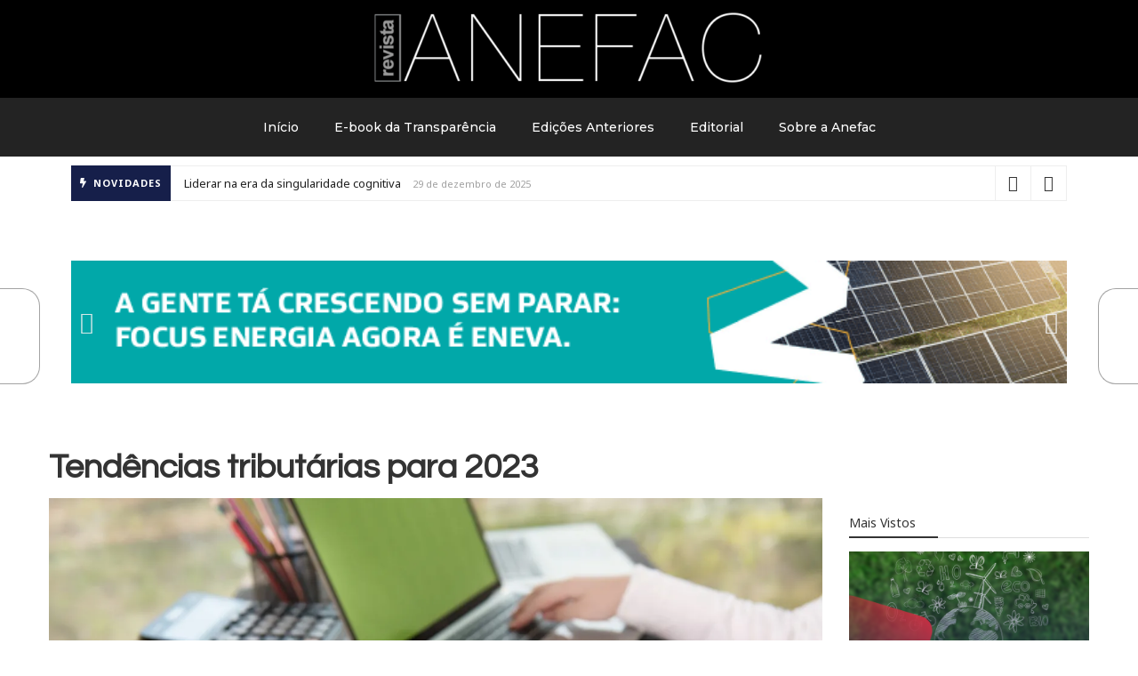

--- FILE ---
content_type: text/html; charset=UTF-8
request_url: https://revistaanefac.org.br/2023/04/24/tendencias-tributarias-para-2023/
body_size: 35308
content:
<!DOCTYPE html>
<html lang="pt-BR">
<head>
	<meta charset="UTF-8">
	<meta name="viewport" content="width=device-width, initial-scale=1.0, viewport-fit=cover" />		<title>Tendências tributárias para 2023  &#8211; Revista ANEFAC</title>
<meta name='robots' content='max-image-preview:large' />
	<style>img:is([sizes="auto" i], [sizes^="auto," i]) { contain-intrinsic-size: 3000px 1500px }</style>
	            <script type="text/javascript"> var epic_news_ajax_url = 'https://revistaanefac.org.br/?epic-ajax-request=epic-ne'; </script>
            <link rel='dns-prefetch' href='//fonts.googleapis.com' />
<link rel='dns-prefetch' href='//i0.wp.com' />
<link rel='dns-prefetch' href='//c0.wp.com' />
<link rel="alternate" type="application/rss+xml" title="Feed para Revista ANEFAC &raquo;" href="https://revistaanefac.org.br/feed/" />
<link rel="alternate" type="application/rss+xml" title="Feed de comentários para Revista ANEFAC &raquo;" href="https://revistaanefac.org.br/comments/feed/" />
<link rel="alternate" type="application/rss+xml" title="Feed de comentários para Revista ANEFAC &raquo; Tendências tributárias para 2023 " href="https://revistaanefac.org.br/2023/04/24/tendencias-tributarias-para-2023/feed/" />
		<!-- This site uses the Google Analytics by MonsterInsights plugin v8.10.0 - Using Analytics tracking - https://www.monsterinsights.com/ -->
							<script
				src="//www.googletagmanager.com/gtag/js?id=G-FSW2XJRYZX"  data-cfasync="false" data-wpfc-render="false" type="text/javascript" async></script>
			<script data-cfasync="false" data-wpfc-render="false" type="text/javascript">
				var mi_version = '8.10.0';
				var mi_track_user = true;
				var mi_no_track_reason = '';
				
								var disableStrs = [
										'ga-disable-G-FSW2XJRYZX',
														];

				/* Function to detect opted out users */
				function __gtagTrackerIsOptedOut() {
					for (var index = 0; index < disableStrs.length; index++) {
						if (document.cookie.indexOf(disableStrs[index] + '=true') > -1) {
							return true;
						}
					}

					return false;
				}

				/* Disable tracking if the opt-out cookie exists. */
				if (__gtagTrackerIsOptedOut()) {
					for (var index = 0; index < disableStrs.length; index++) {
						window[disableStrs[index]] = true;
					}
				}

				/* Opt-out function */
				function __gtagTrackerOptout() {
					for (var index = 0; index < disableStrs.length; index++) {
						document.cookie = disableStrs[index] + '=true; expires=Thu, 31 Dec 2099 23:59:59 UTC; path=/';
						window[disableStrs[index]] = true;
					}
				}

				if ('undefined' === typeof gaOptout) {
					function gaOptout() {
						__gtagTrackerOptout();
					}
				}
								window.dataLayer = window.dataLayer || [];

				window.MonsterInsightsDualTracker = {
					helpers: {},
					trackers: {},
				};
				if (mi_track_user) {
					function __gtagDataLayer() {
						dataLayer.push(arguments);
					}

					function __gtagTracker(type, name, parameters) {
						if (!parameters) {
							parameters = {};
						}

						if (parameters.send_to) {
							__gtagDataLayer.apply(null, arguments);
							return;
						}

						if (type === 'event') {
														parameters.send_to = monsterinsights_frontend.v4_id;
							var hookName = name;
							if (typeof parameters['event_category'] !== 'undefined') {
								hookName = parameters['event_category'] + ':' + name;
							}

							if (typeof MonsterInsightsDualTracker.trackers[hookName] !== 'undefined') {
								MonsterInsightsDualTracker.trackers[hookName](parameters);
							} else {
								__gtagDataLayer('event', name, parameters);
							}
							
													} else {
							__gtagDataLayer.apply(null, arguments);
						}
					}

					__gtagTracker('js', new Date());
					__gtagTracker('set', {
						'developer_id.dZGIzZG': true,
											});
										__gtagTracker('config', 'G-FSW2XJRYZX', {"forceSSL":"true","link_attribution":"true"} );
															window.gtag = __gtagTracker;										(function () {
						/* https://developers.google.com/analytics/devguides/collection/analyticsjs/ */
						/* ga and __gaTracker compatibility shim. */
						var noopfn = function () {
							return null;
						};
						var newtracker = function () {
							return new Tracker();
						};
						var Tracker = function () {
							return null;
						};
						var p = Tracker.prototype;
						p.get = noopfn;
						p.set = noopfn;
						p.send = function () {
							var args = Array.prototype.slice.call(arguments);
							args.unshift('send');
							__gaTracker.apply(null, args);
						};
						var __gaTracker = function () {
							var len = arguments.length;
							if (len === 0) {
								return;
							}
							var f = arguments[len - 1];
							if (typeof f !== 'object' || f === null || typeof f.hitCallback !== 'function') {
								if ('send' === arguments[0]) {
									var hitConverted, hitObject = false, action;
									if ('event' === arguments[1]) {
										if ('undefined' !== typeof arguments[3]) {
											hitObject = {
												'eventAction': arguments[3],
												'eventCategory': arguments[2],
												'eventLabel': arguments[4],
												'value': arguments[5] ? arguments[5] : 1,
											}
										}
									}
									if ('pageview' === arguments[1]) {
										if ('undefined' !== typeof arguments[2]) {
											hitObject = {
												'eventAction': 'page_view',
												'page_path': arguments[2],
											}
										}
									}
									if (typeof arguments[2] === 'object') {
										hitObject = arguments[2];
									}
									if (typeof arguments[5] === 'object') {
										Object.assign(hitObject, arguments[5]);
									}
									if ('undefined' !== typeof arguments[1].hitType) {
										hitObject = arguments[1];
										if ('pageview' === hitObject.hitType) {
											hitObject.eventAction = 'page_view';
										}
									}
									if (hitObject) {
										action = 'timing' === arguments[1].hitType ? 'timing_complete' : hitObject.eventAction;
										hitConverted = mapArgs(hitObject);
										__gtagTracker('event', action, hitConverted);
									}
								}
								return;
							}

							function mapArgs(args) {
								var arg, hit = {};
								var gaMap = {
									'eventCategory': 'event_category',
									'eventAction': 'event_action',
									'eventLabel': 'event_label',
									'eventValue': 'event_value',
									'nonInteraction': 'non_interaction',
									'timingCategory': 'event_category',
									'timingVar': 'name',
									'timingValue': 'value',
									'timingLabel': 'event_label',
									'page': 'page_path',
									'location': 'page_location',
									'title': 'page_title',
								};
								for (arg in args) {
																		if (!(!args.hasOwnProperty(arg) || !gaMap.hasOwnProperty(arg))) {
										hit[gaMap[arg]] = args[arg];
									} else {
										hit[arg] = args[arg];
									}
								}
								return hit;
							}

							try {
								f.hitCallback();
							} catch (ex) {
							}
						};
						__gaTracker.create = newtracker;
						__gaTracker.getByName = newtracker;
						__gaTracker.getAll = function () {
							return [];
						};
						__gaTracker.remove = noopfn;
						__gaTracker.loaded = true;
						window['__gaTracker'] = __gaTracker;
					})();
									} else {
										console.log("");
					(function () {
						function __gtagTracker() {
							return null;
						}

						window['__gtagTracker'] = __gtagTracker;
						window['gtag'] = __gtagTracker;
					})();
									}
			</script>
				<!-- / Google Analytics by MonsterInsights -->
		<script type="text/javascript">
/* <![CDATA[ */
window._wpemojiSettings = {"baseUrl":"https:\/\/s.w.org\/images\/core\/emoji\/15.0.3\/72x72\/","ext":".png","svgUrl":"https:\/\/s.w.org\/images\/core\/emoji\/15.0.3\/svg\/","svgExt":".svg","source":{"concatemoji":"https:\/\/revistaanefac.org.br\/wp-includes\/js\/wp-emoji-release.min.js?ver=6.7.2"}};
/*! This file is auto-generated */
!function(i,n){var o,s,e;function c(e){try{var t={supportTests:e,timestamp:(new Date).valueOf()};sessionStorage.setItem(o,JSON.stringify(t))}catch(e){}}function p(e,t,n){e.clearRect(0,0,e.canvas.width,e.canvas.height),e.fillText(t,0,0);var t=new Uint32Array(e.getImageData(0,0,e.canvas.width,e.canvas.height).data),r=(e.clearRect(0,0,e.canvas.width,e.canvas.height),e.fillText(n,0,0),new Uint32Array(e.getImageData(0,0,e.canvas.width,e.canvas.height).data));return t.every(function(e,t){return e===r[t]})}function u(e,t,n){switch(t){case"flag":return n(e,"\ud83c\udff3\ufe0f\u200d\u26a7\ufe0f","\ud83c\udff3\ufe0f\u200b\u26a7\ufe0f")?!1:!n(e,"\ud83c\uddfa\ud83c\uddf3","\ud83c\uddfa\u200b\ud83c\uddf3")&&!n(e,"\ud83c\udff4\udb40\udc67\udb40\udc62\udb40\udc65\udb40\udc6e\udb40\udc67\udb40\udc7f","\ud83c\udff4\u200b\udb40\udc67\u200b\udb40\udc62\u200b\udb40\udc65\u200b\udb40\udc6e\u200b\udb40\udc67\u200b\udb40\udc7f");case"emoji":return!n(e,"\ud83d\udc26\u200d\u2b1b","\ud83d\udc26\u200b\u2b1b")}return!1}function f(e,t,n){var r="undefined"!=typeof WorkerGlobalScope&&self instanceof WorkerGlobalScope?new OffscreenCanvas(300,150):i.createElement("canvas"),a=r.getContext("2d",{willReadFrequently:!0}),o=(a.textBaseline="top",a.font="600 32px Arial",{});return e.forEach(function(e){o[e]=t(a,e,n)}),o}function t(e){var t=i.createElement("script");t.src=e,t.defer=!0,i.head.appendChild(t)}"undefined"!=typeof Promise&&(o="wpEmojiSettingsSupports",s=["flag","emoji"],n.supports={everything:!0,everythingExceptFlag:!0},e=new Promise(function(e){i.addEventListener("DOMContentLoaded",e,{once:!0})}),new Promise(function(t){var n=function(){try{var e=JSON.parse(sessionStorage.getItem(o));if("object"==typeof e&&"number"==typeof e.timestamp&&(new Date).valueOf()<e.timestamp+604800&&"object"==typeof e.supportTests)return e.supportTests}catch(e){}return null}();if(!n){if("undefined"!=typeof Worker&&"undefined"!=typeof OffscreenCanvas&&"undefined"!=typeof URL&&URL.createObjectURL&&"undefined"!=typeof Blob)try{var e="postMessage("+f.toString()+"("+[JSON.stringify(s),u.toString(),p.toString()].join(",")+"));",r=new Blob([e],{type:"text/javascript"}),a=new Worker(URL.createObjectURL(r),{name:"wpTestEmojiSupports"});return void(a.onmessage=function(e){c(n=e.data),a.terminate(),t(n)})}catch(e){}c(n=f(s,u,p))}t(n)}).then(function(e){for(var t in e)n.supports[t]=e[t],n.supports.everything=n.supports.everything&&n.supports[t],"flag"!==t&&(n.supports.everythingExceptFlag=n.supports.everythingExceptFlag&&n.supports[t]);n.supports.everythingExceptFlag=n.supports.everythingExceptFlag&&!n.supports.flag,n.DOMReady=!1,n.readyCallback=function(){n.DOMReady=!0}}).then(function(){return e}).then(function(){var e;n.supports.everything||(n.readyCallback(),(e=n.source||{}).concatemoji?t(e.concatemoji):e.wpemoji&&e.twemoji&&(t(e.twemoji),t(e.wpemoji)))}))}((window,document),window._wpemojiSettings);
/* ]]> */
</script>
<style id='wp-emoji-styles-inline-css' type='text/css'>

	img.wp-smiley, img.emoji {
		display: inline !important;
		border: none !important;
		box-shadow: none !important;
		height: 1em !important;
		width: 1em !important;
		margin: 0 0.07em !important;
		vertical-align: -0.1em !important;
		background: none !important;
		padding: 0 !important;
	}
</style>
<link rel='stylesheet' id='wp-block-library-css' href='https://c0.wp.com/c/6.7.2/wp-includes/css/dist/block-library/style.min.css' type='text/css' media='all' />
<style id='wp-block-library-inline-css' type='text/css'>
.has-text-align-justify{text-align:justify;}
</style>
<style id='wp-block-library-theme-inline-css' type='text/css'>
.wp-block-audio :where(figcaption){color:#555;font-size:13px;text-align:center}.is-dark-theme .wp-block-audio :where(figcaption){color:#ffffffa6}.wp-block-audio{margin:0 0 1em}.wp-block-code{border:1px solid #ccc;border-radius:4px;font-family:Menlo,Consolas,monaco,monospace;padding:.8em 1em}.wp-block-embed :where(figcaption){color:#555;font-size:13px;text-align:center}.is-dark-theme .wp-block-embed :where(figcaption){color:#ffffffa6}.wp-block-embed{margin:0 0 1em}.blocks-gallery-caption{color:#555;font-size:13px;text-align:center}.is-dark-theme .blocks-gallery-caption{color:#ffffffa6}:root :where(.wp-block-image figcaption){color:#555;font-size:13px;text-align:center}.is-dark-theme :root :where(.wp-block-image figcaption){color:#ffffffa6}.wp-block-image{margin:0 0 1em}.wp-block-pullquote{border-bottom:4px solid;border-top:4px solid;color:currentColor;margin-bottom:1.75em}.wp-block-pullquote cite,.wp-block-pullquote footer,.wp-block-pullquote__citation{color:currentColor;font-size:.8125em;font-style:normal;text-transform:uppercase}.wp-block-quote{border-left:.25em solid;margin:0 0 1.75em;padding-left:1em}.wp-block-quote cite,.wp-block-quote footer{color:currentColor;font-size:.8125em;font-style:normal;position:relative}.wp-block-quote:where(.has-text-align-right){border-left:none;border-right:.25em solid;padding-left:0;padding-right:1em}.wp-block-quote:where(.has-text-align-center){border:none;padding-left:0}.wp-block-quote.is-large,.wp-block-quote.is-style-large,.wp-block-quote:where(.is-style-plain){border:none}.wp-block-search .wp-block-search__label{font-weight:700}.wp-block-search__button{border:1px solid #ccc;padding:.375em .625em}:where(.wp-block-group.has-background){padding:1.25em 2.375em}.wp-block-separator.has-css-opacity{opacity:.4}.wp-block-separator{border:none;border-bottom:2px solid;margin-left:auto;margin-right:auto}.wp-block-separator.has-alpha-channel-opacity{opacity:1}.wp-block-separator:not(.is-style-wide):not(.is-style-dots){width:100px}.wp-block-separator.has-background:not(.is-style-dots){border-bottom:none;height:1px}.wp-block-separator.has-background:not(.is-style-wide):not(.is-style-dots){height:2px}.wp-block-table{margin:0 0 1em}.wp-block-table td,.wp-block-table th{word-break:normal}.wp-block-table :where(figcaption){color:#555;font-size:13px;text-align:center}.is-dark-theme .wp-block-table :where(figcaption){color:#ffffffa6}.wp-block-video :where(figcaption){color:#555;font-size:13px;text-align:center}.is-dark-theme .wp-block-video :where(figcaption){color:#ffffffa6}.wp-block-video{margin:0 0 1em}:root :where(.wp-block-template-part.has-background){margin-bottom:0;margin-top:0;padding:1.25em 2.375em}
</style>
<link rel='stylesheet' id='mediaelement-css' href='https://c0.wp.com/c/6.7.2/wp-includes/js/mediaelement/mediaelementplayer-legacy.min.css' type='text/css' media='all' />
<link rel='stylesheet' id='wp-mediaelement-css' href='https://c0.wp.com/c/6.7.2/wp-includes/js/mediaelement/wp-mediaelement.min.css' type='text/css' media='all' />
<style id='classic-theme-styles-inline-css' type='text/css'>
/*! This file is auto-generated */
.wp-block-button__link{color:#fff;background-color:#32373c;border-radius:9999px;box-shadow:none;text-decoration:none;padding:calc(.667em + 2px) calc(1.333em + 2px);font-size:1.125em}.wp-block-file__button{background:#32373c;color:#fff;text-decoration:none}
</style>
<style id='global-styles-inline-css' type='text/css'>
:root{--wp--preset--aspect-ratio--square: 1;--wp--preset--aspect-ratio--4-3: 4/3;--wp--preset--aspect-ratio--3-4: 3/4;--wp--preset--aspect-ratio--3-2: 3/2;--wp--preset--aspect-ratio--2-3: 2/3;--wp--preset--aspect-ratio--16-9: 16/9;--wp--preset--aspect-ratio--9-16: 9/16;--wp--preset--color--black: #000000;--wp--preset--color--cyan-bluish-gray: #abb8c3;--wp--preset--color--white: #ffffff;--wp--preset--color--pale-pink: #f78da7;--wp--preset--color--vivid-red: #cf2e2e;--wp--preset--color--luminous-vivid-orange: #ff6900;--wp--preset--color--luminous-vivid-amber: #fcb900;--wp--preset--color--light-green-cyan: #7bdcb5;--wp--preset--color--vivid-green-cyan: #00d084;--wp--preset--color--pale-cyan-blue: #8ed1fc;--wp--preset--color--vivid-cyan-blue: #0693e3;--wp--preset--color--vivid-purple: #9b51e0;--wp--preset--gradient--vivid-cyan-blue-to-vivid-purple: linear-gradient(135deg,rgba(6,147,227,1) 0%,rgb(155,81,224) 100%);--wp--preset--gradient--light-green-cyan-to-vivid-green-cyan: linear-gradient(135deg,rgb(122,220,180) 0%,rgb(0,208,130) 100%);--wp--preset--gradient--luminous-vivid-amber-to-luminous-vivid-orange: linear-gradient(135deg,rgba(252,185,0,1) 0%,rgba(255,105,0,1) 100%);--wp--preset--gradient--luminous-vivid-orange-to-vivid-red: linear-gradient(135deg,rgba(255,105,0,1) 0%,rgb(207,46,46) 100%);--wp--preset--gradient--very-light-gray-to-cyan-bluish-gray: linear-gradient(135deg,rgb(238,238,238) 0%,rgb(169,184,195) 100%);--wp--preset--gradient--cool-to-warm-spectrum: linear-gradient(135deg,rgb(74,234,220) 0%,rgb(151,120,209) 20%,rgb(207,42,186) 40%,rgb(238,44,130) 60%,rgb(251,105,98) 80%,rgb(254,248,76) 100%);--wp--preset--gradient--blush-light-purple: linear-gradient(135deg,rgb(255,206,236) 0%,rgb(152,150,240) 100%);--wp--preset--gradient--blush-bordeaux: linear-gradient(135deg,rgb(254,205,165) 0%,rgb(254,45,45) 50%,rgb(107,0,62) 100%);--wp--preset--gradient--luminous-dusk: linear-gradient(135deg,rgb(255,203,112) 0%,rgb(199,81,192) 50%,rgb(65,88,208) 100%);--wp--preset--gradient--pale-ocean: linear-gradient(135deg,rgb(255,245,203) 0%,rgb(182,227,212) 50%,rgb(51,167,181) 100%);--wp--preset--gradient--electric-grass: linear-gradient(135deg,rgb(202,248,128) 0%,rgb(113,206,126) 100%);--wp--preset--gradient--midnight: linear-gradient(135deg,rgb(2,3,129) 0%,rgb(40,116,252) 100%);--wp--preset--font-size--small: 13px;--wp--preset--font-size--medium: 20px;--wp--preset--font-size--large: 36px;--wp--preset--font-size--x-large: 42px;--wp--preset--spacing--20: 0.44rem;--wp--preset--spacing--30: 0.67rem;--wp--preset--spacing--40: 1rem;--wp--preset--spacing--50: 1.5rem;--wp--preset--spacing--60: 2.25rem;--wp--preset--spacing--70: 3.38rem;--wp--preset--spacing--80: 5.06rem;--wp--preset--shadow--natural: 6px 6px 9px rgba(0, 0, 0, 0.2);--wp--preset--shadow--deep: 12px 12px 50px rgba(0, 0, 0, 0.4);--wp--preset--shadow--sharp: 6px 6px 0px rgba(0, 0, 0, 0.2);--wp--preset--shadow--outlined: 6px 6px 0px -3px rgba(255, 255, 255, 1), 6px 6px rgba(0, 0, 0, 1);--wp--preset--shadow--crisp: 6px 6px 0px rgba(0, 0, 0, 1);}:where(.is-layout-flex){gap: 0.5em;}:where(.is-layout-grid){gap: 0.5em;}body .is-layout-flex{display: flex;}.is-layout-flex{flex-wrap: wrap;align-items: center;}.is-layout-flex > :is(*, div){margin: 0;}body .is-layout-grid{display: grid;}.is-layout-grid > :is(*, div){margin: 0;}:where(.wp-block-columns.is-layout-flex){gap: 2em;}:where(.wp-block-columns.is-layout-grid){gap: 2em;}:where(.wp-block-post-template.is-layout-flex){gap: 1.25em;}:where(.wp-block-post-template.is-layout-grid){gap: 1.25em;}.has-black-color{color: var(--wp--preset--color--black) !important;}.has-cyan-bluish-gray-color{color: var(--wp--preset--color--cyan-bluish-gray) !important;}.has-white-color{color: var(--wp--preset--color--white) !important;}.has-pale-pink-color{color: var(--wp--preset--color--pale-pink) !important;}.has-vivid-red-color{color: var(--wp--preset--color--vivid-red) !important;}.has-luminous-vivid-orange-color{color: var(--wp--preset--color--luminous-vivid-orange) !important;}.has-luminous-vivid-amber-color{color: var(--wp--preset--color--luminous-vivid-amber) !important;}.has-light-green-cyan-color{color: var(--wp--preset--color--light-green-cyan) !important;}.has-vivid-green-cyan-color{color: var(--wp--preset--color--vivid-green-cyan) !important;}.has-pale-cyan-blue-color{color: var(--wp--preset--color--pale-cyan-blue) !important;}.has-vivid-cyan-blue-color{color: var(--wp--preset--color--vivid-cyan-blue) !important;}.has-vivid-purple-color{color: var(--wp--preset--color--vivid-purple) !important;}.has-black-background-color{background-color: var(--wp--preset--color--black) !important;}.has-cyan-bluish-gray-background-color{background-color: var(--wp--preset--color--cyan-bluish-gray) !important;}.has-white-background-color{background-color: var(--wp--preset--color--white) !important;}.has-pale-pink-background-color{background-color: var(--wp--preset--color--pale-pink) !important;}.has-vivid-red-background-color{background-color: var(--wp--preset--color--vivid-red) !important;}.has-luminous-vivid-orange-background-color{background-color: var(--wp--preset--color--luminous-vivid-orange) !important;}.has-luminous-vivid-amber-background-color{background-color: var(--wp--preset--color--luminous-vivid-amber) !important;}.has-light-green-cyan-background-color{background-color: var(--wp--preset--color--light-green-cyan) !important;}.has-vivid-green-cyan-background-color{background-color: var(--wp--preset--color--vivid-green-cyan) !important;}.has-pale-cyan-blue-background-color{background-color: var(--wp--preset--color--pale-cyan-blue) !important;}.has-vivid-cyan-blue-background-color{background-color: var(--wp--preset--color--vivid-cyan-blue) !important;}.has-vivid-purple-background-color{background-color: var(--wp--preset--color--vivid-purple) !important;}.has-black-border-color{border-color: var(--wp--preset--color--black) !important;}.has-cyan-bluish-gray-border-color{border-color: var(--wp--preset--color--cyan-bluish-gray) !important;}.has-white-border-color{border-color: var(--wp--preset--color--white) !important;}.has-pale-pink-border-color{border-color: var(--wp--preset--color--pale-pink) !important;}.has-vivid-red-border-color{border-color: var(--wp--preset--color--vivid-red) !important;}.has-luminous-vivid-orange-border-color{border-color: var(--wp--preset--color--luminous-vivid-orange) !important;}.has-luminous-vivid-amber-border-color{border-color: var(--wp--preset--color--luminous-vivid-amber) !important;}.has-light-green-cyan-border-color{border-color: var(--wp--preset--color--light-green-cyan) !important;}.has-vivid-green-cyan-border-color{border-color: var(--wp--preset--color--vivid-green-cyan) !important;}.has-pale-cyan-blue-border-color{border-color: var(--wp--preset--color--pale-cyan-blue) !important;}.has-vivid-cyan-blue-border-color{border-color: var(--wp--preset--color--vivid-cyan-blue) !important;}.has-vivid-purple-border-color{border-color: var(--wp--preset--color--vivid-purple) !important;}.has-vivid-cyan-blue-to-vivid-purple-gradient-background{background: var(--wp--preset--gradient--vivid-cyan-blue-to-vivid-purple) !important;}.has-light-green-cyan-to-vivid-green-cyan-gradient-background{background: var(--wp--preset--gradient--light-green-cyan-to-vivid-green-cyan) !important;}.has-luminous-vivid-amber-to-luminous-vivid-orange-gradient-background{background: var(--wp--preset--gradient--luminous-vivid-amber-to-luminous-vivid-orange) !important;}.has-luminous-vivid-orange-to-vivid-red-gradient-background{background: var(--wp--preset--gradient--luminous-vivid-orange-to-vivid-red) !important;}.has-very-light-gray-to-cyan-bluish-gray-gradient-background{background: var(--wp--preset--gradient--very-light-gray-to-cyan-bluish-gray) !important;}.has-cool-to-warm-spectrum-gradient-background{background: var(--wp--preset--gradient--cool-to-warm-spectrum) !important;}.has-blush-light-purple-gradient-background{background: var(--wp--preset--gradient--blush-light-purple) !important;}.has-blush-bordeaux-gradient-background{background: var(--wp--preset--gradient--blush-bordeaux) !important;}.has-luminous-dusk-gradient-background{background: var(--wp--preset--gradient--luminous-dusk) !important;}.has-pale-ocean-gradient-background{background: var(--wp--preset--gradient--pale-ocean) !important;}.has-electric-grass-gradient-background{background: var(--wp--preset--gradient--electric-grass) !important;}.has-midnight-gradient-background{background: var(--wp--preset--gradient--midnight) !important;}.has-small-font-size{font-size: var(--wp--preset--font-size--small) !important;}.has-medium-font-size{font-size: var(--wp--preset--font-size--medium) !important;}.has-large-font-size{font-size: var(--wp--preset--font-size--large) !important;}.has-x-large-font-size{font-size: var(--wp--preset--font-size--x-large) !important;}
:where(.wp-block-post-template.is-layout-flex){gap: 1.25em;}:where(.wp-block-post-template.is-layout-grid){gap: 1.25em;}
:where(.wp-block-columns.is-layout-flex){gap: 2em;}:where(.wp-block-columns.is-layout-grid){gap: 2em;}
:root :where(.wp-block-pullquote){font-size: 1.5em;line-height: 1.6;}
</style>
<link rel='stylesheet' id='font-awesome-css' href='https://revistaanefac.org.br/wp-content/plugins/elementor/assets/lib/font-awesome/css/font-awesome.min.css?ver=4.7.0' type='text/css' media='all' />
<link rel='stylesheet' id='blog-sidebar-widget-css' href='https://revistaanefac.org.br/wp-content/plugins/blog-sidebar-widget/public/css/blog-sidebar-widget-public.min.css?ver=1.0.5' type='text/css' media='all' />
<link rel='stylesheet' id='floating-nextprev-css' href='https://revistaanefac.org.br/wp-content/plugins/floating-nextprev/assets/css/frontend/floating-nextprev.css' type='text/css' media='all' />
<link rel='stylesheet' id='bootstrap-css' href='https://revistaanefac.org.br/wp-content/themes/wp-magazine/css/bootstrap.min.css?ver=3.3.6' type='text/css' media='all' />
<link rel='stylesheet' id='owl-css' href='https://revistaanefac.org.br/wp-content/themes/wp-magazine/css/owl.carousel.min.css?ver=2.2.1' type='text/css' media='all' />
<link rel='stylesheet' id='wp-magazine-googlefonts-css' href='https://fonts.googleapis.com/css?family=Noto+Sans%3A200%2C300%2C400%2C500%2C600%2C700%2C800%2C900%7CQuicksand%3A200%2C300%2C400%2C500%2C600%2C700%2C800%2C900%7CMontserrat%3A200%2C300%2C400%2C500%2C600%2C700%2C800%2C900%7CQuicksand%3A200%2C300%2C400%2C500%2C600%2C700%2C800%2C900%7CNoto+Sans%3A200%2C300%2C400%2C500%2C600%2C700%2C800%2C900%7CQuestrial%3A200%2C300%2C400%2C500%2C600%2C700%2C800%2C900%7CQuicksand%3A200%2C300%2C400%2C500%2C600%2C700%2C800%2C900%7CQuicksand%3A200%2C300%2C400%2C500%2C600%2C700%2C800%2C900%7CQuicksand%3A200%2C300%2C400%2C500%2C600%2C700%2C800%2C900%7CMontserrat%3A200%2C300%2C400%2C500%2C600%2C700%2C800%2C900%7C&#038;ver=6.7.2' type='text/css' media='all' />
<link rel='stylesheet' id='wp-magazine-style-css' href='https://revistaanefac.org.br/wp-content/themes/wp-magazine/style.css?ver=6.7.2' type='text/css' media='all' />
<style id='wp-magazine-style-inline-css' type='text/css'>
.detail-content h1{ font:600 38px/1em Questrial; }h1{ color:#333; }.detail-content h2{ font:400 24px/1em Mirza; }h2{ color:#333; }.detail-content h3{ font:300 14px/1em Noto Sans; }h3{ color:#333; }.detail-content h4{ font:200 16px/1em Noto Sans; }h4{ color:#333; }.detail-content h5{ font:200 15px/1em Noto Sans; }h5{ color:#333; }.detail-content h6{ font:100 12px/1em Noto Sans; }h6{ color:#333; }.featured-layout span.category.211 a{ background-color: #333; }.category-layout span.category.211 a{ color: #333; }.featured-layout span.category.administracao a{ background-color: #333; }.category-layout span.category.administracao a{ color: #333; }.featured-layout span.category.agronegocio a{ background-color: #333; }.category-layout span.category.agronegocio a{ color: #333; }.featured-layout span.category.artigo a{ background-color: #333; }.category-layout span.category.artigo a{ color: #333; }.featured-layout span.category.assuntos a{ background-color: #333; }.category-layout span.category.assuntos a{ color: #333; }.featured-layout span.category.capital-humano a{ background-color: #333; }.category-layout span.category.capital-humano a{ color: #333; }.featured-layout span.category.cerimonia-de-premiacao a{ background-color: #333; }.category-layout span.category.cerimonia-de-premiacao a{ color: #333; }.featured-layout span.category.circuito-da-transparencia a{ background-color: #333; }.category-layout span.category.circuito-da-transparencia a{ color: #333; }.featured-layout span.category.confraria a{ background-color: #333; }.category-layout span.category.confraria a{ color: #333; }.featured-layout span.category.congresso-anefac a{ background-color: #333; }.category-layout span.category.congresso-anefac a{ color: #333; }.featured-layout span.category.congresso-df a{ background-color: #333; }.category-layout span.category.congresso-df a{ color: #333; }.featured-layout span.category.contabilidade a{ background-color: #333; }.category-layout span.category.contabilidade a{ color: #333; }.featured-layout span.category.core a{ background-color: #333; }.category-layout span.category.core a{ color: #333; }.featured-layout span.category.cyber-security a{ background-color: #333; }.category-layout span.category.cyber-security a{ color: #333; }.featured-layout span.category.diversidade-e-inclusao a{ background-color: #333; }.category-layout span.category.diversidade-e-inclusao a{ color: #333; }.featured-layout span.category.economia a{ background-color: #333; }.category-layout span.category.economia a{ color: #333; }.featured-layout span.category.economia-e-financas a{ background-color: #333; }.category-layout span.category.economia-e-financas a{ color: #333; }.featured-layout span.category.edicao-210 a{ background-color: #333; }.category-layout span.category.edicao-210 a{ color: #333; }.featured-layout span.category.edicao-211 a{ background-color: #333; }.category-layout span.category.edicao-211 a{ color: #333; }.featured-layout span.category.edicoes a{ background-color: #333; }.category-layout span.category.edicoes a{ color: #333; }.featured-layout span.category.editorial a{ background-color: #333; }.category-layout span.category.editorial a{ color: #333; }.featured-layout span.category.editorial-210 a{ background-color: #333; }.category-layout span.category.editorial-210 a{ color: #333; }.featured-layout span.category.editorial-211 a{ background-color: #333; }.category-layout span.category.editorial-211 a{ color: #333; }.featured-layout span.category.editorial-212 a{ background-color: #333; }.category-layout span.category.editorial-212 a{ color: #333; }.featured-layout span.category.editorial-213 a{ background-color: #333; }.category-layout span.category.editorial-213 a{ color: #333; }.featured-layout span.category.editorial-214 a{ background-color: #333; }.category-layout span.category.editorial-214 a{ color: #333; }.featured-layout span.category.editorial-215 a{ background-color: #333; }.category-layout span.category.editorial-215 a{ color: #333; }.featured-layout span.category.editorial-216 a{ background-color: #333; }.category-layout span.category.editorial-216 a{ color: #333; }.featured-layout span.category.editorial-217 a{ background-color: #333; }.category-layout span.category.editorial-217 a{ color: #333; }.featured-layout span.category.empreendedorismo-e-startup a{ background-color: #333; }.category-layout span.category.empreendedorismo-e-startup a{ color: #333; }.featured-layout span.category.empresas-destaques a{ background-color: #333; }.category-layout span.category.empresas-destaques a{ color: #333; }.featured-layout span.category.empresas-destaques-transparencia a{ background-color: #333; }.category-layout span.category.empresas-destaques-transparencia a{ color: #333; }.featured-layout span.category.esg a{ background-color: #333; }.category-layout span.category.esg a{ color: #333; }.featured-layout span.category.eventos a{ background-color: #333; }.category-layout span.category.eventos a{ color: #333; }.featured-layout span.category.expedidente a{ background-color: #333; }.category-layout span.category.expedidente a{ color: #333; }.featured-layout span.category.expediente a{ background-color: #333; }.category-layout span.category.expediente a{ color: #333; }.featured-layout span.category.financas a{ background-color: #333; }.category-layout span.category.financas a{ color: #333; }.featured-layout span.category.giro-anefac a{ background-color: #333; }.category-layout span.category.giro-anefac a{ color: #333; }.featured-layout span.category.governanca a{ background-color: #333; }.category-layout span.category.governanca a{ color: #333; }.featured-layout span.category.inteligencia-de-mercado a{ background-color: #333; }.category-layout span.category.inteligencia-de-mercado a{ color: #333; }.featured-layout span.category.ir a{ background-color: #333; }.category-layout span.category.ir a{ color: #333; }.featured-layout span.category.juridico a{ background-color: #333; }.category-layout span.category.juridico a{ color: #333; }.featured-layout span.category.lideranca a{ background-color: #333; }.category-layout span.category.lideranca a{ color: #333; }.featured-layout span.category.lord-excracha a{ background-color: #333; }.category-layout span.category.lord-excracha a{ color: #333; }.featured-layout span.category.meeting-day a{ background-color: #333; }.category-layout span.category.meeting-day a{ color: #333; }.featured-layout span.category.metaverso a{ background-color: #333; }.category-layout span.category.metaverso a{ color: #333; }.featured-layout span.category.mulher a{ background-color: #333; }.category-layout span.category.mulher a{ color: #333; }.featured-layout span.category.mulher-assuntos a{ background-color: #333; }.category-layout span.category.mulher-assuntos a{ color: #333; }.featured-layout span.category.perfil a{ background-color: #333; }.category-layout span.category.perfil a{ color: #333; }.featured-layout span.category.perfil-assuntos a{ background-color: #333; }.category-layout span.category.perfil-assuntos a{ color: #333; }.featured-layout span.category.pmes a{ background-color: #333; }.category-layout span.category.pmes a{ color: #333; }.featured-layout span.category.premio-merito-areas a{ background-color: #333; }.category-layout span.category.premio-merito-areas a{ color: #333; }.featured-layout span.category.premio-merito-tributario a{ background-color: #333; }.category-layout span.category.premio-merito-tributario a{ color: #333; }.featured-layout span.category.profissional-do-ano a{ background-color: #333; }.category-layout span.category.profissional-do-ano a{ color: #333; }.featured-layout span.category.recursos-humanos a{ background-color: #333; }.category-layout span.category.recursos-humanos a{ color: #333; }.featured-layout span.category.saude a{ background-color: #333; }.category-layout span.category.saude a{ color: #333; }.featured-layout span.category.sem-categoria a{ background-color: #333; }.category-layout span.category.sem-categoria a{ color: #333; }.featured-layout span.category.tax-day a{ background-color: #333; }.category-layout span.category.tax-day a{ color: #333; }.featured-layout span.category.tecnologia a{ background-color: #333; }.category-layout span.category.tecnologia a{ color: #333; }.featured-layout span.category.teste a{ background-color: #333; }.category-layout span.category.teste a{ color: #333; }.featured-layout span.category.transparencia a{ background-color: #333; }.category-layout span.category.transparencia a{ color: #333; }.featured-layout span.category.tributos a{ background-color: #333; }.category-layout span.category.tributos a{ color: #333; }.featured-layout span.category.varejo a{ background-color: #333; }.category-layout span.category.varejo a{ color: #333; }



                :root {
                        --primary-color: #29a2cb;
                        --secondary-color: #50596c;
                        --dark-color: #333;
                        --white-color: #fff;
                }


                body{ font: 400 14px/22px Noto Sans; color: #333; }
                body{ background-color: #fff; }

                article{ font: 500 17px/28px Quicksand; color: #333; }

                div.container{ max-width: 1200px; }

                .featured-layout .news-snippet{border-radius: 2px;min-height:250px;}
                .news-snippet .featured-image img,.headline-wrapper .owl-carousel .owl-item img,.news-carousel-wrapper .owl-carousel .owl-item img,.news-snippet img,.category-blog-view-1 .category-blog-items:first-child,.banner-news-list img,.slider-banner-3 .banner-news-caption, .slider-banner-1 .banner-news-caption{border-radius: 2px;}



                header .logo img{ height: 76px; }
                .site-title a{ font-size: 38px; font-family: Montserrat; color: #ffffff;}
                header .logo .site-description{color: #fff;}
                .date-time{color: #fff;}

                .main-navigation{text-transform: none;}


                section.top-bar{padding: 15px 0;}

                section.top-bar:before {background: #000000; opacity: 1;}


                .category-news-title{ font-size: 18px; font-family: Quicksand; line-height: 22px; font-weight: 500;}
                .category-news-title a{color: #142c56;}

                .featured-news-title{ font-size: 20px; font-family: Questrial; line-height: 24px; font-weight: 500;}
                .featured-news-title a{color: #fff;}


                .news-carousel-wrapper{ background: #edf1f7; }

                .home-pages{ background: #ecfbff; }

                .cta-block-wrapper{ background: #e3f3f0; }

                .blog-news-title{ font-size: 18px; font-family: Quicksand; line-height: 22px; font-weight: 500;}
                .blog-news-title a{color: #142c56;}

                .slider-news-title{ font-size: 18px; font-family: Quicksand; line-height: 22px; font-weight: 500;}
                .slider-news-title a{color: #142c56;}

                .headline-news-title{ font-size: 14px; font-family: Quicksand; line-height: 20px; font-weight: 500;}
                .headline-news-title a{color: #142c56;}
                .headline-ticker-wrapper .headline-heading{background-color: #50596c;}


                
               



                #primary-menu li a {color: #ffffff;}
                header .main-nav{background-color: #141414;}
                .main-navigation ul ul.sub-menu{background-color: #141414;}
                .main-navigation .nav-menu{background-color: #141414;}
                #primary-menu li a{ font-size: 14px; font-family: Montserrat; font-weight: 500;}
                footer.main{background-color: #ececec;}


                header .top-info.pri-bg-color{background-color: #353844;}

                


                

               
        
</style>
<link rel='stylesheet' id='wp-magazine-layout-css' href='https://revistaanefac.org.br/wp-content/themes/wp-magazine/css/layout.min.css?ver=6.7.2' type='text/css' media='all' />
<style id='wp-magazine-layout-inline-css' type='text/css'>
.detail-content h1{ font:600 38px/1em Questrial; }h1{ color:#333; }.detail-content h2{ font:400 24px/1em Mirza; }h2{ color:#333; }.detail-content h3{ font:300 14px/1em Noto Sans; }h3{ color:#333; }.detail-content h4{ font:200 16px/1em Noto Sans; }h4{ color:#333; }.detail-content h5{ font:200 15px/1em Noto Sans; }h5{ color:#333; }.detail-content h6{ font:100 12px/1em Noto Sans; }h6{ color:#333; }.featured-layout span.category.211 a{ background-color: #333; }.category-layout span.category.211 a{ color: #333; }.featured-layout span.category.administracao a{ background-color: #333; }.category-layout span.category.administracao a{ color: #333; }.featured-layout span.category.agronegocio a{ background-color: #333; }.category-layout span.category.agronegocio a{ color: #333; }.featured-layout span.category.artigo a{ background-color: #333; }.category-layout span.category.artigo a{ color: #333; }.featured-layout span.category.assuntos a{ background-color: #333; }.category-layout span.category.assuntos a{ color: #333; }.featured-layout span.category.capital-humano a{ background-color: #333; }.category-layout span.category.capital-humano a{ color: #333; }.featured-layout span.category.cerimonia-de-premiacao a{ background-color: #333; }.category-layout span.category.cerimonia-de-premiacao a{ color: #333; }.featured-layout span.category.circuito-da-transparencia a{ background-color: #333; }.category-layout span.category.circuito-da-transparencia a{ color: #333; }.featured-layout span.category.confraria a{ background-color: #333; }.category-layout span.category.confraria a{ color: #333; }.featured-layout span.category.congresso-anefac a{ background-color: #333; }.category-layout span.category.congresso-anefac a{ color: #333; }.featured-layout span.category.congresso-df a{ background-color: #333; }.category-layout span.category.congresso-df a{ color: #333; }.featured-layout span.category.contabilidade a{ background-color: #333; }.category-layout span.category.contabilidade a{ color: #333; }.featured-layout span.category.core a{ background-color: #333; }.category-layout span.category.core a{ color: #333; }.featured-layout span.category.cyber-security a{ background-color: #333; }.category-layout span.category.cyber-security a{ color: #333; }.featured-layout span.category.diversidade-e-inclusao a{ background-color: #333; }.category-layout span.category.diversidade-e-inclusao a{ color: #333; }.featured-layout span.category.economia a{ background-color: #333; }.category-layout span.category.economia a{ color: #333; }.featured-layout span.category.economia-e-financas a{ background-color: #333; }.category-layout span.category.economia-e-financas a{ color: #333; }.featured-layout span.category.edicao-210 a{ background-color: #333; }.category-layout span.category.edicao-210 a{ color: #333; }.featured-layout span.category.edicao-211 a{ background-color: #333; }.category-layout span.category.edicao-211 a{ color: #333; }.featured-layout span.category.edicoes a{ background-color: #333; }.category-layout span.category.edicoes a{ color: #333; }.featured-layout span.category.editorial a{ background-color: #333; }.category-layout span.category.editorial a{ color: #333; }.featured-layout span.category.editorial-210 a{ background-color: #333; }.category-layout span.category.editorial-210 a{ color: #333; }.featured-layout span.category.editorial-211 a{ background-color: #333; }.category-layout span.category.editorial-211 a{ color: #333; }.featured-layout span.category.editorial-212 a{ background-color: #333; }.category-layout span.category.editorial-212 a{ color: #333; }.featured-layout span.category.editorial-213 a{ background-color: #333; }.category-layout span.category.editorial-213 a{ color: #333; }.featured-layout span.category.editorial-214 a{ background-color: #333; }.category-layout span.category.editorial-214 a{ color: #333; }.featured-layout span.category.editorial-215 a{ background-color: #333; }.category-layout span.category.editorial-215 a{ color: #333; }.featured-layout span.category.editorial-216 a{ background-color: #333; }.category-layout span.category.editorial-216 a{ color: #333; }.featured-layout span.category.editorial-217 a{ background-color: #333; }.category-layout span.category.editorial-217 a{ color: #333; }.featured-layout span.category.empreendedorismo-e-startup a{ background-color: #333; }.category-layout span.category.empreendedorismo-e-startup a{ color: #333; }.featured-layout span.category.empresas-destaques a{ background-color: #333; }.category-layout span.category.empresas-destaques a{ color: #333; }.featured-layout span.category.empresas-destaques-transparencia a{ background-color: #333; }.category-layout span.category.empresas-destaques-transparencia a{ color: #333; }.featured-layout span.category.esg a{ background-color: #333; }.category-layout span.category.esg a{ color: #333; }.featured-layout span.category.eventos a{ background-color: #333; }.category-layout span.category.eventos a{ color: #333; }.featured-layout span.category.expedidente a{ background-color: #333; }.category-layout span.category.expedidente a{ color: #333; }.featured-layout span.category.expediente a{ background-color: #333; }.category-layout span.category.expediente a{ color: #333; }.featured-layout span.category.financas a{ background-color: #333; }.category-layout span.category.financas a{ color: #333; }.featured-layout span.category.giro-anefac a{ background-color: #333; }.category-layout span.category.giro-anefac a{ color: #333; }.featured-layout span.category.governanca a{ background-color: #333; }.category-layout span.category.governanca a{ color: #333; }.featured-layout span.category.inteligencia-de-mercado a{ background-color: #333; }.category-layout span.category.inteligencia-de-mercado a{ color: #333; }.featured-layout span.category.ir a{ background-color: #333; }.category-layout span.category.ir a{ color: #333; }.featured-layout span.category.juridico a{ background-color: #333; }.category-layout span.category.juridico a{ color: #333; }.featured-layout span.category.lideranca a{ background-color: #333; }.category-layout span.category.lideranca a{ color: #333; }.featured-layout span.category.lord-excracha a{ background-color: #333; }.category-layout span.category.lord-excracha a{ color: #333; }.featured-layout span.category.meeting-day a{ background-color: #333; }.category-layout span.category.meeting-day a{ color: #333; }.featured-layout span.category.metaverso a{ background-color: #333; }.category-layout span.category.metaverso a{ color: #333; }.featured-layout span.category.mulher a{ background-color: #333; }.category-layout span.category.mulher a{ color: #333; }.featured-layout span.category.mulher-assuntos a{ background-color: #333; }.category-layout span.category.mulher-assuntos a{ color: #333; }.featured-layout span.category.perfil a{ background-color: #333; }.category-layout span.category.perfil a{ color: #333; }.featured-layout span.category.perfil-assuntos a{ background-color: #333; }.category-layout span.category.perfil-assuntos a{ color: #333; }.featured-layout span.category.pmes a{ background-color: #333; }.category-layout span.category.pmes a{ color: #333; }.featured-layout span.category.premio-merito-areas a{ background-color: #333; }.category-layout span.category.premio-merito-areas a{ color: #333; }.featured-layout span.category.premio-merito-tributario a{ background-color: #333; }.category-layout span.category.premio-merito-tributario a{ color: #333; }.featured-layout span.category.profissional-do-ano a{ background-color: #333; }.category-layout span.category.profissional-do-ano a{ color: #333; }.featured-layout span.category.recursos-humanos a{ background-color: #333; }.category-layout span.category.recursos-humanos a{ color: #333; }.featured-layout span.category.saude a{ background-color: #333; }.category-layout span.category.saude a{ color: #333; }.featured-layout span.category.sem-categoria a{ background-color: #333; }.category-layout span.category.sem-categoria a{ color: #333; }.featured-layout span.category.tax-day a{ background-color: #333; }.category-layout span.category.tax-day a{ color: #333; }.featured-layout span.category.tecnologia a{ background-color: #333; }.category-layout span.category.tecnologia a{ color: #333; }.featured-layout span.category.teste a{ background-color: #333; }.category-layout span.category.teste a{ color: #333; }.featured-layout span.category.transparencia a{ background-color: #333; }.category-layout span.category.transparencia a{ color: #333; }.featured-layout span.category.tributos a{ background-color: #333; }.category-layout span.category.tributos a{ color: #333; }.featured-layout span.category.varejo a{ background-color: #333; }.category-layout span.category.varejo a{ color: #333; }



                :root {
                        --primary-color: #29a2cb;
                        --secondary-color: #50596c;
                        --dark-color: #333;
                        --white-color: #fff;
                }


                body{ font: 400 14px/22px Noto Sans; color: #333; }
                body{ background-color: #fff; }

                article{ font: 500 17px/28px Quicksand; color: #333; }

                div.container{ max-width: 1200px; }

                .featured-layout .news-snippet{border-radius: 2px;min-height:250px;}
                .news-snippet .featured-image img,.headline-wrapper .owl-carousel .owl-item img,.news-carousel-wrapper .owl-carousel .owl-item img,.news-snippet img,.category-blog-view-1 .category-blog-items:first-child,.banner-news-list img,.slider-banner-3 .banner-news-caption, .slider-banner-1 .banner-news-caption{border-radius: 2px;}



                header .logo img{ height: 76px; }
                .site-title a{ font-size: 38px; font-family: Montserrat; color: #ffffff;}
                header .logo .site-description{color: #fff;}
                .date-time{color: #fff;}

                .main-navigation{text-transform: none;}


                section.top-bar{padding: 15px 0;}

                section.top-bar:before {background: #000000; opacity: 1;}


                .category-news-title{ font-size: 18px; font-family: Quicksand; line-height: 22px; font-weight: 500;}
                .category-news-title a{color: #142c56;}

                .featured-news-title{ font-size: 20px; font-family: Questrial; line-height: 24px; font-weight: 500;}
                .featured-news-title a{color: #fff;}


                .news-carousel-wrapper{ background: #edf1f7; }

                .home-pages{ background: #ecfbff; }

                .cta-block-wrapper{ background: #e3f3f0; }

                .blog-news-title{ font-size: 18px; font-family: Quicksand; line-height: 22px; font-weight: 500;}
                .blog-news-title a{color: #142c56;}

                .slider-news-title{ font-size: 18px; font-family: Quicksand; line-height: 22px; font-weight: 500;}
                .slider-news-title a{color: #142c56;}

                .headline-news-title{ font-size: 14px; font-family: Quicksand; line-height: 20px; font-weight: 500;}
                .headline-news-title a{color: #142c56;}
                .headline-ticker-wrapper .headline-heading{background-color: #50596c;}


                
               



                #primary-menu li a {color: #ffffff;}
                header .main-nav{background-color: #141414;}
                .main-navigation ul ul.sub-menu{background-color: #141414;}
                .main-navigation .nav-menu{background-color: #141414;}
                #primary-menu li a{ font-size: 14px; font-family: Montserrat; font-weight: 500;}
                footer.main{background-color: #ececec;}


                header .top-info.pri-bg-color{background-color: #353844;}

                


                

               
        
</style>
<link rel='stylesheet' id='elementor-icons-css' href='https://revistaanefac.org.br/wp-content/plugins/elementor/assets/lib/eicons/css/elementor-icons.min.css?ver=5.13.0' type='text/css' media='all' />
<link rel='stylesheet' id='elementor-frontend-css' href='https://revistaanefac.org.br/wp-content/plugins/elementor/assets/css/frontend-lite.min.css?ver=3.5.3' type='text/css' media='all' />
<link rel='stylesheet' id='elementor-post-130-css' href='https://revistaanefac.org.br/wp-content/uploads/elementor/css/post-130.css?ver=1648146114' type='text/css' media='all' />
<link rel='stylesheet' id='elementor-pro-css' href='https://revistaanefac.org.br/wp-content/plugins/elementor-pro/assets/css/frontend-lite.min.css?ver=3.4.2' type='text/css' media='all' />
<link rel='stylesheet' id='elementor-global-css' href='https://revistaanefac.org.br/wp-content/uploads/elementor/css/global.css?ver=1648146114' type='text/css' media='all' />
<link rel='stylesheet' id='elementor-post-3573-css' href='https://revistaanefac.org.br/wp-content/uploads/elementor/css/post-3573.css?ver=1683905316' type='text/css' media='all' />
<link rel='stylesheet' id='elementor-post-408-css' href='https://revistaanefac.org.br/wp-content/uploads/elementor/css/post-408.css?ver=1767036140' type='text/css' media='all' />
<link rel='stylesheet' id='elementor-post-419-css' href='https://revistaanefac.org.br/wp-content/uploads/elementor/css/post-419.css?ver=1649000412' type='text/css' media='all' />
<link rel='stylesheet' id='epic-icon-css' href='https://revistaanefac.org.br/wp-content/plugins/epic-news-element/assets/fonts/jegicon/jegicon.css?ver=6.7.2' type='text/css' media='all' />
<link rel='stylesheet' id='epic-style-css' href='https://revistaanefac.org.br/wp-content/plugins/epic-news-element/assets/css/style.min.css?ver=6.7.2' type='text/css' media='all' />
<link rel='stylesheet' id='google-fonts-1-css' href='https://fonts.googleapis.com/css?family=Roboto%3A100%2C100italic%2C200%2C200italic%2C300%2C300italic%2C400%2C400italic%2C500%2C500italic%2C600%2C600italic%2C700%2C700italic%2C800%2C800italic%2C900%2C900italic%7CRoboto+Slab%3A100%2C100italic%2C200%2C200italic%2C300%2C300italic%2C400%2C400italic%2C500%2C500italic%2C600%2C600italic%2C700%2C700italic%2C800%2C800italic%2C900%2C900italic%7CMontserrat%3A100%2C100italic%2C200%2C200italic%2C300%2C300italic%2C400%2C400italic%2C500%2C500italic%2C600%2C600italic%2C700%2C700italic%2C800%2C800italic%2C900%2C900italic&#038;display=auto&#038;ver=6.7.2' type='text/css' media='all' />
<link rel='stylesheet' id='elementor-icons-shared-0-css' href='https://revistaanefac.org.br/wp-content/plugins/elementor/assets/lib/font-awesome/css/fontawesome.min.css?ver=5.15.3' type='text/css' media='all' />
<link rel='stylesheet' id='elementor-icons-fa-solid-css' href='https://revistaanefac.org.br/wp-content/plugins/elementor/assets/lib/font-awesome/css/solid.min.css?ver=5.15.3' type='text/css' media='all' />
<link rel='stylesheet' id='jetpack_css-css' href='https://c0.wp.com/p/jetpack/11.0.2/css/jetpack.css' type='text/css' media='all' />
<script type="text/javascript" id="jetpack_related-posts-js-extra">
/* <![CDATA[ */
var related_posts_js_options = {"post_heading":"h4"};
/* ]]> */
</script>
<script type="text/javascript" src="https://c0.wp.com/p/jetpack/11.0.2/_inc/build/related-posts/related-posts.min.js" id="jetpack_related-posts-js"></script>
<script type="text/javascript" src="https://revistaanefac.org.br/wp-content/plugins/google-analytics-for-wordpress/assets/js/frontend-gtag.min.js?ver=8.10.0" id="monsterinsights-frontend-script-js"></script>
<script data-cfasync="false" data-wpfc-render="false" type="text/javascript" id='monsterinsights-frontend-script-js-extra'>/* <![CDATA[ */
var monsterinsights_frontend = {"js_events_tracking":"true","download_extensions":"doc,pdf,ppt,zip,xls,docx,pptx,xlsx","inbound_paths":"[{\"path\":\"\\\/go\\\/\",\"label\":\"affiliate\"},{\"path\":\"\\\/recommend\\\/\",\"label\":\"affiliate\"}]","home_url":"https:\/\/revistaanefac.org.br","hash_tracking":"false","ua":"","v4_id":"G-FSW2XJRYZX"};/* ]]> */
</script>
<script type="text/javascript" src="https://c0.wp.com/c/6.7.2/wp-includes/js/jquery/jquery.min.js" id="jquery-core-js"></script>
<script type="text/javascript" src="https://c0.wp.com/c/6.7.2/wp-includes/js/jquery/jquery-migrate.min.js" id="jquery-migrate-js"></script>
<script type="text/javascript" id="wp_magazine_loadmore-js-extra">
/* <![CDATA[ */
var wp_magazine_loadmore_params = {"ajaxurl":"https:\/\/revistaanefac.org.br\/wp-admin\/admin-ajax.php","current_page":"1","max_page":"44","cat":"0"};
/* ]]> */
</script>
<script type="text/javascript" src="https://revistaanefac.org.br/wp-content/themes/wp-magazine/js/loadmore.min.js?ver=6.7.2" id="wp_magazine_loadmore-js"></script>
<link rel="https://api.w.org/" href="https://revistaanefac.org.br/wp-json/" /><link rel="alternate" title="JSON" type="application/json" href="https://revistaanefac.org.br/wp-json/wp/v2/posts/3573" /><link rel="EditURI" type="application/rsd+xml" title="RSD" href="https://revistaanefac.org.br/xmlrpc.php?rsd" />
<meta name="generator" content="WordPress 6.7.2" />
<link rel="canonical" href="https://revistaanefac.org.br/2023/04/24/tendencias-tributarias-para-2023/" />
<link rel='shortlink' href='https://revistaanefac.org.br/?p=3573' />
<link rel="alternate" title="oEmbed (JSON)" type="application/json+oembed" href="https://revistaanefac.org.br/wp-json/oembed/1.0/embed?url=https%3A%2F%2Frevistaanefac.org.br%2F2023%2F04%2F24%2Ftendencias-tributarias-para-2023%2F" />
<link rel="alternate" title="oEmbed (XML)" type="text/xml+oembed" href="https://revistaanefac.org.br/wp-json/oembed/1.0/embed?url=https%3A%2F%2Frevistaanefac.org.br%2F2023%2F04%2F24%2Ftendencias-tributarias-para-2023%2F&#038;format=xml" />
<meta name="cdp-version" content="1.3.0" /><style>img#wpstats{display:none}</style>
	<link rel="icon" href="https://i0.wp.com/revistaanefac.org.br/wp-content/uploads/2022/02/cropped-icone-branco-transparente-e16325298657511.png?fit=32%2C32&#038;ssl=1" sizes="32x32" />
<link rel="icon" href="https://i0.wp.com/revistaanefac.org.br/wp-content/uploads/2022/02/cropped-icone-branco-transparente-e16325298657511.png?fit=192%2C192&#038;ssl=1" sizes="192x192" />
<link rel="apple-touch-icon" href="https://i0.wp.com/revistaanefac.org.br/wp-content/uploads/2022/02/cropped-icone-branco-transparente-e16325298657511.png?fit=180%2C180&#038;ssl=1" />
<meta name="msapplication-TileImage" content="https://i0.wp.com/revistaanefac.org.br/wp-content/uploads/2022/02/cropped-icone-branco-transparente-e16325298657511.png?fit=270%2C270&#038;ssl=1" />
<style id="jeg_dynamic_css" type="text/css" data-type="jeg_custom-css"></style>		<style type="text/css" id="wp-custom-css">
			footer{
	display: none;
}

.breadcrumbs{
	display:none;
}

.author-post{
	display:none;	
}

.page-title{
	margin-top:20px !important;
}


.elementor-widget-text-editor, .post-content > article{
	  text-align: justify;
  text-justify: inter-word;
}

a.category-metaverso, a.category-cyber-security{
	background-color:#090765 !important;
}

a.category-administracao{
	background-color:#364C9D !important;
}


a.category-capital-humano{
	background-color:#7E1281 !important;
}


a.category-contabilidade{
	background-color:#741b47 !important;
}


a.category-economia-e-financas{
	background-color:#8BCDFF !important;
}


a.category-governanca{
	background-color:#149684 !important;
}

a.category-tributos{
	background-color:#7B1917 !important;
}

a.category-pmes, a.category-ir, a.category-congresso-anefac, a.category-giro-anefac, a.category-congresso-df,
a.category-tecnologia,
a.category-lord-excracha{
	background-color:#161F4a !important;
}

.jeg_post_title > a:hover{
	color:#161F4a !important;
	opacity:0.70;
}

.jeg_meta_date, .list-inline, .info-social-wrap{
	display:none !important;
}
		</style>
		</head>
<body class="post-template-default single single-post postid-3573 single-format-standard wp-custom-logo wp-embed-responsive epic-gutenberg locale-pt-br group-blog elementor-default elementor-kit-130 elementor-page elementor-page-3573">

		<div data-elementor-type="header" data-elementor-id="408" class="elementor elementor-408 elementor-location-header" data-elementor-settings="[]">
		<div class="elementor-section-wrap">
					<section class="elementor-section elementor-top-section elementor-element elementor-element-4752718 elementor-section-full_width elementor-section-height-default elementor-section-height-default" data-id="4752718" data-element_type="section" data-settings="{&quot;background_background&quot;:&quot;classic&quot;}">
						<div class="elementor-container elementor-column-gap-default">
					<div class="elementor-column elementor-col-100 elementor-top-column elementor-element elementor-element-23fdf83" data-id="23fdf83" data-element_type="column">
			<div class="elementor-widget-wrap elementor-element-populated">
								<div class="elementor-element elementor-element-5ff5d53 elementor-widget elementor-widget-theme-site-logo elementor-widget-image" data-id="5ff5d53" data-element_type="widget" data-widget_type="theme-site-logo.default">
				<div class="elementor-widget-container">
																<a href="https://revistaanefac.org.br">
							<img src="https://i0.wp.com/revistaanefac.org.br/wp-content/uploads/2022/02/cropped-logo-revista1.png?fit=446%2C90&amp;ssl=1" class="attachment-full size-full" alt="" />								</a>
															</div>
				</div>
					</div>
		</div>
							</div>
		</section>
				<section class="elementor-section elementor-top-section elementor-element elementor-element-eaac2d7 elementor-section-full_width elementor-section-height-default elementor-section-height-default" data-id="eaac2d7" data-element_type="section" data-settings="{&quot;background_background&quot;:&quot;classic&quot;}">
						<div class="elementor-container elementor-column-gap-default">
					<div class="elementor-column elementor-col-100 elementor-top-column elementor-element elementor-element-7affe76" data-id="7affe76" data-element_type="column">
			<div class="elementor-widget-wrap elementor-element-populated">
								<div class="elementor-element elementor-element-30feb38 elementor-nav-menu__align-center elementor-nav-menu--dropdown-tablet elementor-nav-menu__text-align-aside elementor-nav-menu--toggle elementor-nav-menu--burger elementor-widget elementor-widget-nav-menu" data-id="30feb38" data-element_type="widget" data-settings="{&quot;layout&quot;:&quot;horizontal&quot;,&quot;submenu_icon&quot;:{&quot;value&quot;:&quot;&lt;i class=\&quot;fas fa-caret-down\&quot;&gt;&lt;\/i&gt;&quot;,&quot;library&quot;:&quot;fa-solid&quot;},&quot;toggle&quot;:&quot;burger&quot;}" data-widget_type="nav-menu.default">
				<div class="elementor-widget-container">
			<link rel="stylesheet" href="https://revistaanefac.org.br/wp-content/plugins/elementor-pro/assets/css/widget-nav-menu.min.css">			<nav migration_allowed="1" migrated="0" role="navigation" class="elementor-nav-menu--main elementor-nav-menu__container elementor-nav-menu--layout-horizontal e--pointer-underline e--animation-fade"><ul id="menu-1-30feb38" class="elementor-nav-menu"><li class="menu-item menu-item-type-custom menu-item-object-custom menu-item-448"><a href="/" class="elementor-item">Início</a></li>
<li class="menu-item menu-item-type-custom menu-item-object-custom menu-item-141"><a target="_blank" href="https://portaldatransparencia.org.br/e-book" class="elementor-item">E-book da Transparência</a></li>
<li class="menu-item menu-item-type-custom menu-item-object-custom menu-item-has-children menu-item-140"><a target="_blank" class="elementor-item">Edições Anteriores</a>
<ul class="sub-menu elementor-nav-menu--dropdown">
	<li class="menu-item menu-item-type-post_type menu-item-object-page current_page_parent menu-item-1549"><a href="https://revistaanefac.org.br/novas-edicoes/" class="elementor-sub-item">Banca</a></li>
	<li class="menu-item menu-item-type-custom menu-item-object-custom menu-item-1553"><a href="https://www2.revistaanefac.org.br/home_209" class="elementor-sub-item">Edições Anteriores</a></li>
</ul>
</li>
<li class="menu-item menu-item-type-custom menu-item-object-custom menu-item-143"><a href="/o-que-ainda-esperar-de-2022" class="elementor-item">Editorial</a></li>
<li class="menu-item menu-item-type-custom menu-item-object-custom menu-item-144"><a href="https://www.anefac.org.br" class="elementor-item">Sobre a Anefac</a></li>
</ul></nav>
					<div class="elementor-menu-toggle" role="button" tabindex="0" aria-label="Menu Toggle" aria-expanded="false">
			<i aria-hidden="true" role="presentation" class="eicon-menu-bar"></i>			<span class="elementor-screen-only">Menu</span>
		</div>
			<nav class="elementor-nav-menu--dropdown elementor-nav-menu__container" role="navigation" aria-hidden="true"><ul id="menu-2-30feb38" class="elementor-nav-menu"><li class="menu-item menu-item-type-custom menu-item-object-custom menu-item-448"><a href="/" class="elementor-item" tabindex="-1">Início</a></li>
<li class="menu-item menu-item-type-custom menu-item-object-custom menu-item-141"><a target="_blank" href="https://portaldatransparencia.org.br/e-book" class="elementor-item" tabindex="-1">E-book da Transparência</a></li>
<li class="menu-item menu-item-type-custom menu-item-object-custom menu-item-has-children menu-item-140"><a target="_blank" class="elementor-item" tabindex="-1">Edições Anteriores</a>
<ul class="sub-menu elementor-nav-menu--dropdown">
	<li class="menu-item menu-item-type-post_type menu-item-object-page current_page_parent menu-item-1549"><a href="https://revistaanefac.org.br/novas-edicoes/" class="elementor-sub-item" tabindex="-1">Banca</a></li>
	<li class="menu-item menu-item-type-custom menu-item-object-custom menu-item-1553"><a href="https://www2.revistaanefac.org.br/home_209" class="elementor-sub-item" tabindex="-1">Edições Anteriores</a></li>
</ul>
</li>
<li class="menu-item menu-item-type-custom menu-item-object-custom menu-item-143"><a href="/o-que-ainda-esperar-de-2022" class="elementor-item" tabindex="-1">Editorial</a></li>
<li class="menu-item menu-item-type-custom menu-item-object-custom menu-item-144"><a href="https://www.anefac.org.br" class="elementor-item" tabindex="-1">Sobre a Anefac</a></li>
</ul></nav>
				</div>
				</div>
					</div>
		</div>
							</div>
		</section>
				<section class="elementor-section elementor-top-section elementor-element elementor-element-ffb361e elementor-section-boxed elementor-section-height-default elementor-section-height-default" data-id="ffb361e" data-element_type="section">
						<div class="elementor-container elementor-column-gap-default">
					<div class="elementor-column elementor-col-100 elementor-top-column elementor-element elementor-element-f4ce758" data-id="f4ce758" data-element_type="column">
			<div class="elementor-widget-wrap elementor-element-populated">
								<div class="elementor-element elementor-element-b1061b2 elementor-widget elementor-widget-epic_element_newsticker_elementor" data-id="b1061b2" data-element_type="widget" data-widget_type="epic_element_newsticker_elementor.default">
				<div class="elementor-widget-container">
			<div  class="jeg_breakingnews clearfix epic_module_3573_0_69718d191f8e9   ">
                <div class="jeg_breakingnews_title"><i class='fa fa-bolt'></i>&nbsp;</i> <span>Novidades</span></div>

                <div class="jeg_news_ticker" data-autoplay='' data-delay='3000' data-animation='horizontal'>
                    <div class="jeg_news_ticker_items">
                        <div class="jeg_news_ticker_item jeg_news_ticker_animated jeg_news_ticker_active post-8583 post type-post status-publish format-standard has-post-thumbnail hentry category-recursos-humanos tag-edicao225">
                <span>
                    <a href="https://revistaanefac.org.br/2025/12/29/liderar-na-era-da-singularidade-cognitiva/" >Liderar na era da singularidade cognitiva</a>
                </span>
                <span class="post-date">
                    29 de dezembro de 2025
                </span>
            </div><div class="jeg_news_ticker_item jeg_news_ticker_animated  post-8576 post type-post status-publish format-standard has-post-thumbnail hentry category-recursos-humanos tag-edicao225">
                <span>
                    <a href="https://revistaanefac.org.br/2025/12/29/em-evidencia-lideranca-resiliente-vem-para-catalisar-transformacao-nos-negocios/" >Em evidência, liderança resiliente vem para catalisar transformação nos negócios</a>
                </span>
                <span class="post-date">
                    29 de dezembro de 2025
                </span>
            </div><div class="jeg_news_ticker_item jeg_news_ticker_animated  post-8570 post type-post status-publish format-standard has-post-thumbnail hentry category-recursos-humanos tag-edicao225">
                <span>
                    <a href="https://revistaanefac.org.br/2025/12/29/lideranca-resiliente-se-preparando-para-oportunidades-e-desafios-futuros/" >Liderança resiliente: Se preparando para oportunidades e desafios futuros</a>
                </span>
                <span class="post-date">
                    29 de dezembro de 2025
                </span>
            </div><div class="jeg_news_ticker_item jeg_news_ticker_animated  post-8491 post type-post status-publish format-standard has-post-thumbnail hentry category-tributos tag-edicao225">
                <span>
                    <a href="https://revistaanefac.org.br/2025/12/29/o-futuro-da-tributacao-no-brasil-impactos-sobre-renda-lucros-e-negocios/" >O futuro da tributação no Brasil: impactos sobre renda, lucros e negócios </a>
                </span>
                <span class="post-date">
                    29 de dezembro de 2025
                </span>
            </div><div class="jeg_news_ticker_item jeg_news_ticker_animated  post-8488 post type-post status-publish format-standard has-post-thumbnail hentry category-meeting-day tag-edicao225">
                <span>
                    <a href="https://revistaanefac.org.br/2025/12/29/meeting-day-da-transparencia-oito-anos-impulsionando-valor-e-boas-praticas-corporativas/" >Meeting Day da Transparência: oito anos impulsionando valor e boas práticas corporativas </a>
                </span>
                <span class="post-date">
                    29 de dezembro de 2025
                </span>
            </div>
                    </div>
                    <div class="jeg_news_ticker_control">
                        <div class="jeg_news_ticker_next jeg_news_ticker_arrow"><span>Next</span></div>
                        <div class="jeg_news_ticker_prev jeg_news_ticker_arrow"><span>Prev</span></div>
                    </div>
                </div>
                <style>.epic_module_3573_0_69718d191f8e9 .jeg_breakingnews_title { background: #161F4A; }</style>
            </div>		</div>
				</div>
					</div>
		</div>
							</div>
		</section>
				<section class="elementor-section elementor-top-section elementor-element elementor-element-158d3b1 elementor-section-boxed elementor-section-height-default elementor-section-height-default" data-id="158d3b1" data-element_type="section">
						<div class="elementor-container elementor-column-gap-default">
					<div class="elementor-column elementor-col-100 elementor-top-column elementor-element elementor-element-47636f5" data-id="47636f5" data-element_type="column">
			<div class="elementor-widget-wrap elementor-element-populated">
								<div class="elementor-element elementor-element-c453067 elementor--h-position-center elementor--v-position-middle elementor-arrows-position-inside elementor-pagination-position-inside elementor-widget elementor-widget-global elementor-global-401 elementor-widget-slides" data-id="c453067" data-element_type="widget" data-settings="{&quot;navigation&quot;:&quot;both&quot;,&quot;autoplay&quot;:&quot;yes&quot;,&quot;pause_on_hover&quot;:&quot;yes&quot;,&quot;pause_on_interaction&quot;:&quot;yes&quot;,&quot;autoplay_speed&quot;:5000,&quot;infinite&quot;:&quot;yes&quot;,&quot;transition&quot;:&quot;slide&quot;,&quot;transition_speed&quot;:500}" data-widget_type="slides.default">
				<div class="elementor-widget-container">
			<style>/*! elementor-pro - v3.4.2 - 12-10-2021 */
.elementor-slides .swiper-slide-bg{-webkit-background-size:cover;background-size:cover;background-position:50%;background-repeat:no-repeat;min-width:100%;min-height:100%}.elementor-slides .swiper-slide-inner{background-repeat:no-repeat;background-position:50%;position:absolute;top:0;left:0;bottom:0;right:0;padding:50px;margin:auto}.elementor-slides .swiper-slide-inner,.elementor-slides .swiper-slide-inner:hover{color:#fff;display:-webkit-box;display:-ms-flexbox;display:flex}.elementor-slides .swiper-slide-inner .elementor-background-overlay{position:absolute;z-index:0;top:0;bottom:0;left:0;right:0}.elementor-slides .swiper-slide-inner .elementor-slide-content{position:relative;z-index:1;width:100%}.elementor-slides .swiper-slide-inner .elementor-slide-heading{font-size:35px;font-weight:700;line-height:1}.elementor-slides .swiper-slide-inner .elementor-slide-description{font-size:17px;line-height:1.4}.elementor-slides .swiper-slide-inner .elementor-slide-description:not(:last-child),.elementor-slides .swiper-slide-inner .elementor-slide-heading:not(:last-child){margin-bottom:30px}.elementor-slides .swiper-slide-inner .elementor-slide-button{border:2px solid #fff;color:#fff;background:transparent;display:inline-block}.elementor-slides .swiper-slide-inner .elementor-slide-button,.elementor-slides .swiper-slide-inner .elementor-slide-button:hover{background:transparent;color:inherit;text-decoration:none}.elementor--v-position-top .swiper-slide-inner{-webkit-box-align:start;-ms-flex-align:start;align-items:flex-start}.elementor--v-position-bottom .swiper-slide-inner{-webkit-box-align:end;-ms-flex-align:end;align-items:flex-end}.elementor--v-position-middle .swiper-slide-inner{-webkit-box-align:center;-ms-flex-align:center;align-items:center}.elementor--h-position-left .swiper-slide-inner{-webkit-box-pack:start;-ms-flex-pack:start;justify-content:flex-start}.elementor--h-position-right .swiper-slide-inner{-webkit-box-pack:end;-ms-flex-pack:end;justify-content:flex-end}.elementor--h-position-center .swiper-slide-inner{-webkit-box-pack:center;-ms-flex-pack:center;justify-content:center}body.rtl .elementor-widget-slides .elementor-swiper-button-next{left:10px;right:auto}body.rtl .elementor-widget-slides .elementor-swiper-button-prev{right:10px;left:auto}.elementor-slides-wrapper div:not(.swiper-slide)>.swiper-slide-inner{display:none}@media (max-width:767px){.elementor-slides .swiper-slide-inner{padding:30px}.elementor-slides .swiper-slide-inner .elementor-slide-heading{font-size:23px;line-height:1;margin-bottom:15px}.elementor-slides .swiper-slide-inner .elementor-slide-description{font-size:13px;line-height:1.4;margin-bottom:15px}}</style>		<div class="elementor-swiper">
			<div class="elementor-slides-wrapper elementor-main-swiper swiper-container" dir="ltr" data-animation="fadeInUp">
				<div class="swiper-wrapper elementor-slides">
					<div class="elementor-repeater-item-c11b74e swiper-slide"><div class="swiper-slide-bg"></div><a class="swiper-slide-inner" href="https://eneva.com.br/"><div class="swiper-slide-contents"></div></a></div><div class="elementor-repeater-item-e861f2f swiper-slide"><div class="swiper-slide-bg"></div><div class="swiper-slide-inner" ><div class="swiper-slide-contents"></div></div></div><div class="elementor-repeater-item-4189f54 swiper-slide"><div class="swiper-slide-bg"></div><a class="swiper-slide-inner" href="http://www.luzpublicidade.com.br/"><div class="swiper-slide-contents"></div></a></div><div class="elementor-repeater-item-b64b918 swiper-slide"><div class="swiper-slide-bg"></div><div class="swiper-slide-inner" ><div class="swiper-slide-contents"></div></div></div><div class="elementor-repeater-item-b8c03a2 swiper-slide"><div class="swiper-slide-bg"></div><a class="swiper-slide-inner" href="https://www.bdo.com.br/pt-br/bdo-brazil"><div class="swiper-slide-contents"></div></a></div><div class="elementor-repeater-item-d94801b swiper-slide"><div class="swiper-slide-bg"></div><a class="swiper-slide-inner" href="https://www.ey.com/pt_br"><div class="swiper-slide-contents"></div></a></div><div class="elementor-repeater-item-dbd7c57 swiper-slide"><div class="swiper-slide-bg"></div><a class="swiper-slide-inner" href="https://www.fecap.br/"><div class="swiper-slide-contents"></div></a></div><div class="elementor-repeater-item-dd8585e swiper-slide"><div class="swiper-slide-bg"></div><a class="swiper-slide-inner" href="https://fucape.br/"><div class="swiper-slide-contents"></div></a></div><div class="elementor-repeater-item-09ff198 swiper-slide"><div class="swiper-slide-bg"></div><a class="swiper-slide-inner" href="https://www.rrlifeconsultoria.com.br/"><div class="swiper-slide-contents"></div></a></div><div class="elementor-repeater-item-1a9ea72 swiper-slide"><div class="swiper-slide-bg elementor-ken-burns elementor-ken-burns--in"></div><div class="swiper-slide-inner" ><div class="swiper-slide-contents"></div></div></div><div class="elementor-repeater-item-e7f41a9 swiper-slide"><div class="swiper-slide-bg"></div><div class="swiper-slide-inner" ><div class="swiper-slide-contents"></div></div></div><div class="elementor-repeater-item-abadd1f swiper-slide"><div class="swiper-slide-bg"></div><div class="swiper-slide-inner" ><div class="swiper-slide-contents"></div></div></div><div class="elementor-repeater-item-63c645d swiper-slide"><div class="swiper-slide-bg"></div><div class="swiper-slide-inner" ><div class="swiper-slide-contents"></div></div></div><div class="elementor-repeater-item-0bdaa89 swiper-slide"><div class="swiper-slide-bg"></div><div class="swiper-slide-inner" ><div class="swiper-slide-contents"></div></div></div><div class="elementor-repeater-item-11db357 swiper-slide"><div class="swiper-slide-bg"></div><div class="swiper-slide-inner" ><div class="swiper-slide-contents"></div></div></div><div class="elementor-repeater-item-75cadfa swiper-slide"><div class="swiper-slide-bg"></div><div class="swiper-slide-inner" ><div class="swiper-slide-contents"></div></div></div><div class="elementor-repeater-item-f2fb9d7 swiper-slide"><div class="swiper-slide-bg"></div><div class="swiper-slide-inner" ><div class="swiper-slide-contents"></div></div></div><div class="elementor-repeater-item-090aebd swiper-slide"><div class="swiper-slide-bg"></div><div class="swiper-slide-inner" ><div class="swiper-slide-contents"></div></div></div><div class="elementor-repeater-item-288a1d1 swiper-slide"><div class="swiper-slide-bg"></div><div class="swiper-slide-inner" ><div class="swiper-slide-contents"></div></div></div><div class="elementor-repeater-item-986521b swiper-slide"><div class="swiper-slide-bg"></div><div class="swiper-slide-inner" ><div class="swiper-slide-contents"></div></div></div><div class="elementor-repeater-item-54482f8 swiper-slide"><div class="swiper-slide-bg"></div><div class="swiper-slide-inner" ><div class="swiper-slide-contents"></div></div></div><div class="elementor-repeater-item-5aee0eb swiper-slide"><div class="swiper-slide-bg"></div><div class="swiper-slide-inner" ><div class="swiper-slide-contents"></div></div></div><div class="elementor-repeater-item-30e901d swiper-slide"><div class="swiper-slide-bg"></div><div class="swiper-slide-inner" ><div class="swiper-slide-contents"></div></div></div><div class="elementor-repeater-item-7a6f5f4 swiper-slide"><div class="swiper-slide-bg"></div><div class="swiper-slide-inner" ><div class="swiper-slide-contents"></div></div></div><div class="elementor-repeater-item-8d116d5 swiper-slide"><div class="swiper-slide-bg"></div><div class="swiper-slide-inner" ><div class="swiper-slide-contents"></div></div></div><div class="elementor-repeater-item-c391cb6 swiper-slide"><div class="swiper-slide-bg"></div><div class="swiper-slide-inner" ><div class="swiper-slide-contents"></div></div></div>				</div>
															<div class="swiper-pagination"></div>
																<div class="elementor-swiper-button elementor-swiper-button-prev">
							<i aria-hidden="true" class="eicon-chevron-left"></i>							<span class="elementor-screen-only">Previous</span>
						</div>
						<div class="elementor-swiper-button elementor-swiper-button-next">
							<i aria-hidden="true" class="eicon-chevron-right"></i>							<span class="elementor-screen-only">Next</span>
						</div>
												</div>
		</div>
				</div>
				</div>
					</div>
		</div>
							</div>
		</section>
				</div>
		</div>
		
<div id="content" class="inside-page content-area">
  <div class="container">
    <div class="row"> 

      <div class="col-sm-9" id="main-content">


        <section class="page-section">
          <div class="detail-content">

                                
              

<h1 class="page-title">Tendências tributárias para 2023 </h1>


<!-- info-social-wrap -->
<div class="info-social-wrap">
<!-- info -->
                      <div class="info">
              <ul class="list-inline">


                
                
                                    <li>
                                                 <span class="category"><a href="https://revistaanefac.org.br/category/assuntos/tributos/">Tributos</a></span>
                                            </li>
                
                                

                                
              </ul>
            </div>
                    <!-- info -->

         <script type="text/javascript">
	var fb = '';
	var twitter = '';
	var pinterest = '';
	var linkedin = '';
</script>

</div>
<!-- info-social-wrap -->

<div class="single-post">
        


 


  <div class="post-content">

        

    
              <figure class="feature-image">
          <img width="2560" height="1709" src="https://i0.wp.com/revistaanefac.org.br/wp-content/uploads/2023/04/business-people-meeting-office-writing-memos-sticky-notes-scaled.jpg?fit=2560%2C1709&amp;ssl=1" class="attachment-full size-full wp-post-image" alt="" decoding="async" fetchpriority="high" srcset="https://i0.wp.com/revistaanefac.org.br/wp-content/uploads/2023/04/business-people-meeting-office-writing-memos-sticky-notes-scaled.jpg?w=2560&amp;ssl=1 2560w, https://i0.wp.com/revistaanefac.org.br/wp-content/uploads/2023/04/business-people-meeting-office-writing-memos-sticky-notes-scaled.jpg?resize=689%2C460&amp;ssl=1 689w, https://i0.wp.com/revistaanefac.org.br/wp-content/uploads/2023/04/business-people-meeting-office-writing-memos-sticky-notes-scaled.jpg?resize=1061%2C708&amp;ssl=1 1061w, https://i0.wp.com/revistaanefac.org.br/wp-content/uploads/2023/04/business-people-meeting-office-writing-memos-sticky-notes-scaled.jpg?resize=768%2C513&amp;ssl=1 768w, https://i0.wp.com/revistaanefac.org.br/wp-content/uploads/2023/04/business-people-meeting-office-writing-memos-sticky-notes-scaled.jpg?resize=1536%2C1025&amp;ssl=1 1536w, https://i0.wp.com/revistaanefac.org.br/wp-content/uploads/2023/04/business-people-meeting-office-writing-memos-sticky-notes-scaled.jpg?resize=2048%2C1367&amp;ssl=1 2048w, https://i0.wp.com/revistaanefac.org.br/wp-content/uploads/2023/04/business-people-meeting-office-writing-memos-sticky-notes-scaled.jpg?resize=750%2C501&amp;ssl=1 750w, https://i0.wp.com/revistaanefac.org.br/wp-content/uploads/2023/04/business-people-meeting-office-writing-memos-sticky-notes-scaled.jpg?resize=1140%2C761&amp;ssl=1 1140w, https://i0.wp.com/revistaanefac.org.br/wp-content/uploads/2023/04/business-people-meeting-office-writing-memos-sticky-notes-scaled.jpg?w=1280&amp;ssl=1 1280w, https://i0.wp.com/revistaanefac.org.br/wp-content/uploads/2023/04/business-people-meeting-office-writing-memos-sticky-notes-scaled.jpg?w=1920&amp;ssl=1 1920w" sizes="(max-width: 2560px) 100vw, 2560px" />        </figure>      
      
    
    <article>
      		<div data-elementor-type="wp-post" data-elementor-id="3573" class="elementor elementor-3573" data-elementor-settings="[]">
							<div class="elementor-section-wrap">
							<section class="elementor-section elementor-top-section elementor-element elementor-element-2a36accc elementor-section-boxed elementor-section-height-default elementor-section-height-default" data-id="2a36accc" data-element_type="section">
						<div class="elementor-container elementor-column-gap-default">
					<div class="elementor-column elementor-col-100 elementor-top-column elementor-element elementor-element-38784df7" data-id="38784df7" data-element_type="column">
			<div class="elementor-widget-wrap elementor-element-populated">
								<div class="elementor-element elementor-element-206b98c3 elementor-widget elementor-widget-text-editor" data-id="206b98c3" data-element_type="widget" data-widget_type="text-editor.default">
				<div class="elementor-widget-container">
			<style>/*! elementor - v3.5.3 - 28-12-2021 */
.elementor-widget-text-editor.elementor-drop-cap-view-stacked .elementor-drop-cap{background-color:#818a91;color:#fff}.elementor-widget-text-editor.elementor-drop-cap-view-framed .elementor-drop-cap{color:#818a91;border:3px solid;background-color:transparent}.elementor-widget-text-editor:not(.elementor-drop-cap-view-default) .elementor-drop-cap{margin-top:8px}.elementor-widget-text-editor:not(.elementor-drop-cap-view-default) .elementor-drop-cap-letter{width:1em;height:1em}.elementor-widget-text-editor .elementor-drop-cap{float:left;text-align:center;line-height:1;font-size:50px}.elementor-widget-text-editor .elementor-drop-cap-letter{display:inline-block}</style>				<p><!-- wp:paragraph --></p>
<p>Quem atua na área fiscal, contábil e tributária no Brasil parece não se surpreender com as mudanças legislativas ocorridas entre um ano e outro. É algo esperado, e os profissionais destas áreas certamente estão preparados para lidar com as alterações que ocorrem. Contudo, algumas viradas de ano se destacam mais do que outras. A exemplo do que ocorreu ao final de 2015 e início de 2016, em que tivemos diversos Estados brasileiros que majoraram a carga tributária do ICMS, tendo em vista a publicação da Emenda Constitucional n. 87/2015, que instituiu a possibilidade dos Estados em cobrar o chamado “diferencial de alíquotas nas operações destinadas a não contribuinte de ICMS”, similarmente tivemos entre 2022 e 2023 relevantes alterações no âmbito do ICMS, e não somente relativamente a este imposto, mas também em relação às contribuições do PIS e da COFINS, entre outros assuntos também de grande relevância como por exemplo.&nbsp;</p>
<p><!-- /wp:paragraph --></p>
<p><!-- wp:paragraph --></p>
<p><strong>ICMS</strong>&nbsp;</p>
<p><!-- /wp:paragraph --></p>
<p><!-- wp:paragraph --></p>
<p>Em decorrência do julgamento pelo Supremo Tribunal Federal do Recurso Extraordinário nº 714.139, em que foi fixada a seguinte tese em sede de Repercussão Geral, <em>“Adotada, pelo legislador estadual, a técnica da seletividade em relação ao Imposto sobre Circulação de Mercadorias e Serviços (ICMS), discrepam do figurino constitucional alíquotas sobre as operações de energia elétrica e serviços de telecomunicação em patamar superior ao das operações em geral, considerada a essencialidade dos bens e serviços”</em>, foi publicada a Lei Complementar nº 194/22, de modo a alterar o Código Tributário Nacional para considerar bens e serviços essenciais os relativos aos combustíveis, à energia elétrica, às comunicações e ao transporte coletivo.&nbsp;</p>
<p><!-- /wp:paragraph --></p>
<p><!-- wp:paragraph --></p>
<p>Esta sentença judicial significa aos Estados, uma vez que tenham adotado alíquotas diversas para esses produtos e serviços, limitação no sentido que suas alíquotas de ICMS não poderão ser superiores à alíquota modal (geral) adotada para aquele Estado, diante de produtos e serviços considerados essenciais. Certamente um duro golpe nos cofres Estaduais.&nbsp;</p>
<p><!-- /wp:paragraph --></p>
<p><!-- wp:paragraph --></p>
<p>Em contrapartida, 13 Estados resolveram alterar as suas alíquotas para produtos e serviços nas operações internas, sendo a maior parte deles no sentido da majoração, entre 2 e 4 pontos percentuais em sua alíquota modal. Destaque para alguns Estados:&nbsp;</p>
<p><!-- /wp:paragraph --></p>
<p><!-- wp:list {"ordered":true} --></p>
<ol>
<li>Bahia, que elevou novamente as alíquotas de ICMS para energia elétrica, combustíveis e comunicações (respaldado na modulação de efeitos definida para 2024, pelo STF, no julgamento do RE 714.139),&nbsp; além de ter restaurado o adicional do fundo de combate à pobreza (FUCEP) para energia elétrica e comunicações até o final de 2023;&nbsp;</li>
</ol>
<p><!-- /wp:list --></p>
<p><!-- wp:list {"ordered":true,"start":2} --></p>
<ol start="2">
<li>Piauí aumentou sua alíquota de 18 para 21%, além de alterar diversas alíquotas para outros produtos e serviços;&nbsp;</li>
</ol>
<p><!-- /wp:list --></p>
<p><!-- wp:list {"ordered":true,"start":3} --></p>
<ol start="3">
<li>Sergipe majorou sua alíquota de 18 para 22%; e&nbsp;</li>
</ol>
<p><!-- /wp:list --></p>
<p><!-- wp:list {"ordered":true,"start":4} --></p>
<ol start="4">
<li>Ceará modificou sua legislação para majorar o ICMS de 18% para 20% a partir de 2024.&nbsp;</li>
</ol>
<p><!-- /wp:list --></p>
<p><!-- wp:paragraph --></p>
<p>Importante ressaltar que as modificações em alguns casos também se refletiram em redução da carga tributária:&nbsp;</p>
<p><!-- /wp:paragraph --></p>
<p><!-- wp:list {"ordered":true} --></p>
<ol>
<li>Maranhão reduziu a carga tributária de 12 para 10% nos produtos da cesta básica;&nbsp;</li>
</ol>
<p><!-- /wp:list --></p>
<p><!-- wp:list {"ordered":true,"start":2} --></p>
<ol start="2">
<li>Rio Grande do Norte também reduziu a carga tributária produtos da cesta básica, de 12% para 7%;&nbsp;</li>
</ol>
<p><!-- /wp:list --></p>
<p><!-- wp:list {"ordered":true,"start":3} --></p>
<ol start="3">
<li>Minas Gerais não prorrogou a vigência do adicional de 2% relativo ao FEM (Fundo de Erradicação da Miséria);&nbsp;</li>
</ol>
<p><!-- /wp:list --></p>
<p><!-- wp:list {"ordered":true,"start":4} --></p>
<ol start="4">
<li>São Paulo publicou legislações no sentido de reverter o ajuste fiscal ocorrido em 2021. Com isso, fica extinto o complemento de alíquotas de 1,3% e 2,4%, bem como a figura da isenção parcial, restaurando os benefícios fiscais de diversos segmentos.&nbsp;</li>
</ol>
<p><!-- /wp:list --></p>
<p><!-- wp:paragraph --></p>
<p>Importante salientar que neste conjunto de alterações promovidas entre o final de 2022 e início de 2023 encontram-se ajustes legislativos e prorrogações em diversos benefícios fiscais de isenções, reduções de base de cálculo e crédito presumido, alterações no sentido de inclusão e exclusão de mercadorias sujeitas ao regime da substituição tributária de ICMS nos Estados. Além disso, houve alterações em suas margens de valor agregado (MVA), que, se somado às alterações de alíquotas citadas anteriormente, requerem especial atenção dos profissionais atuantes na área, bem como atualizações sistêmicas, de modo a não prejudicar o aspecto comercial do negócio, sua lucratividade, assim como mantém a companhia em <em>compliance</em>.&nbsp;</p>
<p><!-- /wp:paragraph --></p>
<p><!-- wp:paragraph --></p>
<p><strong>PIS/COFINS</strong>&nbsp;</p>
<p><!-- /wp:paragraph --></p>
<p><!-- wp:paragraph --></p>
<p>Tivemos também algumas alterações no âmbito das contribuições do PIS e da COFINS, com destaque para:&nbsp;</p>
<p><!-- /wp:paragraph --></p>
<p><!-- wp:list {"ordered":true} --></p>
<ol>
<li>Medida Provisória nº 1.159/2023, que altera as Leis 10.637/02 e 10.833/03 para excluir o ICMS da base de incidência dos créditos destas contribuições, com vigência a partir de 1º de maio de 2023. Embora o assunto esteja sendo tratado por meio de uma MP, a expectativa é de que a sua conversão em lei ocorra em breve;&nbsp;</li>
</ol>
<p><!-- /wp:list --></p>
<p><!-- wp:list {"ordered":true,"start":2} --></p>
<ol start="2">
<li>Instrução Normativa RFB nº 2.121/2022, que consolida as normas sobre a apuração, a cobrança, a fiscalização, a arrecadação e a administração dessas contribuições, com efeitos a partir de 20.12.2022. Sob este aspecto, além de termos uma nova instrução regulando sobre estas contribuições, chama atenção a restrição quanto à impossibilidade de crédito de IPI incidente na venda do bem pelo fornecedor (art. 170, inciso II), sem que esta restrição tenha se refletivo em alteração em lei;&nbsp;</li>
</ol>
<p><!-- /wp:list --></p>
<p><!-- wp:list {"ordered":true,"start":3} --></p>
<ol start="3">
<li>Decreto 11.322/2002 (que reduziu para 0,33% e 2% as alíquotas para receitas financeiras a partir de 1º.01.2023) foi posteriormente revogado pelo Decreto 11.374/2023 em 02.01.2023, a fim de reestabelecer as alíquotas anteriores, de 0,65% e 4%. Muitas empresas resolveram ingressar na justiça sob a alegação de que o Decreto anterior produz efeitos e de que o novo decreto deve respeitar o princípio da anterioridade nonagesimal, uma vez que configura aumento da carga tributária. O assunto está pendente de julgamento pelo STF, diante da interrupção com o pedido de vista do ministro Alexandre de Morais.&nbsp;</li>
</ol>
<p><!-- /wp:list --></p>
<p><!-- wp:paragraph --></p>
<p><strong>Decisão do STF sobre coisa julgada em matéria tributária</strong>&nbsp;</p>
<p><!-- /wp:paragraph --></p>
<p><!-- wp:paragraph --></p>
<p>No dia 08 de fevereiro, o STF julgou os RE 955227 (Tema 885) e RE 949297 (Tema 881) no sentido de que tributos recolhidos de forma continuada perdem seus efeitos caso a Corte se pronuncie em sentido contrário, mesmo nos casos em que tenha ocorrido o seu trânsito em julgado. Assim, a decisão produzirá seus efeitos enquanto perdurar o quadro fático e jurídico que a justificou. Havendo alteração jurisprudencial sobre o tema, os efeitos da decisão anterior não mais prevalecem.&nbsp;</p>
<p><!-- /wp:paragraph --></p>
<p><!-- wp:paragraph --></p>
<p>Com isso, o STF retirou o privilégio de contribuintes que não pagavam o tributo baseados em decisões que, equivocadamente, consideraram inconstitucional a cobrança da CSLL. Em 2007, a Suprema Corte validou o tributo, de modo que todos os contribuintes devem pagá-lo, não podendo se falar em retroatividade.&nbsp;</p>
<p><!-- /wp:paragraph --></p>
<p><!-- wp:paragraph --></p>
<p>A decisão repercutiu no meio empresarial e jurídico, visto que os seus efeitos ainda estão sendo medidos, bem como possíveis repercussões para outros casos e tributos. Fato é que este assunto deve ser acompanhado de perto, uma vez que está pendente de publicação o acórdão do julgamento (o que permitirá maior compreensão sobre sua amplitude), bem como possível ação de embargos de Declaração para sanar qualquer omissão ou contradição identificada no acórdão.&nbsp;</p>
<p><!-- /wp:paragraph --></p>
<p><!-- wp:paragraph --></p>
<p><strong>Outros temas relevantes</strong>&nbsp;</p>
<p><!-- /wp:paragraph --></p>
<p><!-- wp:paragraph --></p>
<p>Por fim, cabe destacar outros assuntos também de grande relevância tributária para este ano, como as alterações nas regras para o Transfer Price (MP 1.152/2022) opcionalmente a partir deste ano e que depende de conversão em lei e regulamentação complementar; a possibilidade da aprovação da Reforma Tributária com entrada a partir de 2025; o retorno do voto de qualidade no CARF e as pautas tributárias a serem julgadas pelo STJ e STF, que os contribuintes devem permanecer atentos.&nbsp;</p>
<p><!-- /wp:paragraph --></p>
<p><!-- wp:paragraph --></p>
<p>Fato é que 2023 tem se refletivo como um ano de grandes alterações tributárias e que promete ser ainda mais movimentado diante do que já possível de ser observado apenas neste primeiro trimestre. Isso requer de empresários, diretores, gestores, advogados, contadores e demais profissionais envolvidos, especial acompanhamento, uma correta análise e interpretação para que decisões possam ser tomadas de forma assertiva, favorecendo o seu negócio.&nbsp;</p>
<p><!-- /wp:paragraph --></p>
<p><!-- wp:paragraph --></p>
<p><span style="color: var( --e-global-color-text );">   &nbsp;</span><br></p>
<p><!-- /wp:paragraph --></p>						</div>
				</div>
					</div>
		</div>
							</div>
		</section>
				<section class="elementor-section elementor-top-section elementor-element elementor-element-a701a14 elementor-section-boxed elementor-section-height-default elementor-section-height-default" data-id="a701a14" data-element_type="section">
						<div class="elementor-container elementor-column-gap-default">
					<div class="elementor-column elementor-col-100 elementor-top-column elementor-element elementor-element-496cf03" data-id="496cf03" data-element_type="column">
			<div class="elementor-widget-wrap elementor-element-populated">
								<div class="elementor-element elementor-element-c3c0640 elementor-widget elementor-widget-image" data-id="c3c0640" data-element_type="widget" data-widget_type="image.default">
				<div class="elementor-widget-container">
			<style>/*! elementor - v3.5.3 - 28-12-2021 */
.elementor-widget-image{text-align:center}.elementor-widget-image a{display:inline-block}.elementor-widget-image a img[src$=".svg"]{width:48px}.elementor-widget-image img{vertical-align:middle;display:inline-block}</style>												<img decoding="async" src="https://i0.wp.com/revistaanefac.org.br/wp-content/uploads/2023/04/WhatsApp-Image-2023-03-28-at-17.24.42-e1682490370195.jpeg?fit=640%2C517&amp;ssl=1" class="attachment-large size-large" alt="" srcset="https://i0.wp.com/revistaanefac.org.br/wp-content/uploads/2023/04/WhatsApp-Image-2023-03-28-at-17.24.42-e1682490370195.jpeg?w=1084&amp;ssl=1 1084w, https://i0.wp.com/revistaanefac.org.br/wp-content/uploads/2023/04/WhatsApp-Image-2023-03-28-at-17.24.42-e1682490370195.jpeg?resize=569%2C460&amp;ssl=1 569w, https://i0.wp.com/revistaanefac.org.br/wp-content/uploads/2023/04/WhatsApp-Image-2023-03-28-at-17.24.42-e1682490370195.jpeg?resize=876%2C708&amp;ssl=1 876w, https://i0.wp.com/revistaanefac.org.br/wp-content/uploads/2023/04/WhatsApp-Image-2023-03-28-at-17.24.42-e1682490370195.jpeg?resize=768%2C621&amp;ssl=1 768w, https://i0.wp.com/revistaanefac.org.br/wp-content/uploads/2023/04/WhatsApp-Image-2023-03-28-at-17.24.42-e1682490370195.jpeg?resize=750%2C606&amp;ssl=1 750w" sizes="(max-width: 640px) 100vw, 640px" />															</div>
				</div>
				<div class="elementor-element elementor-element-521c517 elementor-widget elementor-widget-text-editor" data-id="521c517" data-element_type="widget" data-widget_type="text-editor.default">
				<div class="elementor-widget-container">
							<h5><strong>Artigo escrito por Karen Semeone, que&nbsp;é&nbsp;advogada <br>tributarista, Tax Manager na Systax, escritora, <br>palestrante e instrutora.  &nbsp;</strong></h5>						</div>
				</div>
					</div>
		</div>
							</div>
		</section>
						</div>
					</div>
		
<div id='jp-relatedposts' class='jp-relatedposts' >
	<h3 class="jp-relatedposts-headline"><em>Relacionado</em></h3>
</div>      
           
    </article>

    <div class="article-footer-social"><script type="text/javascript">
	var fb = '';
	var twitter = '';
	var pinterest = '';
	var linkedin = '';
</script>

</div>

  </div>

    
          <div class="author-post clearfix">
                          <div class="author-image"> 
            <a href="https://revistaanefac.org.br/author/karina/"><img alt='' src='https://secure.gravatar.com/avatar/e462f89b5a805cf1e0151161cc76292c?s=75&#038;d=mm&#038;r=g' srcset='https://secure.gravatar.com/avatar/e462f89b5a805cf1e0151161cc76292c?s=150&#038;d=mm&#038;r=g 2x' class='avatar avatar-75 photo' height='75' width='75' decoding='async'/></a>
          </div>
                <div class="author-details">
        <h4><a href="https://revistaanefac.org.br/author/karina/">Karina Castro</a></h4>
        <p></p>
        </div>
      </div>
        
  </div>                        

            	<div id="comments" class="comments-area">
		
		
		
			<div id="respond" class="comment-respond">
		<h3 id="reply-title" class="comment-reply-title">Deixe um comentário <small><a rel="nofollow" id="cancel-comment-reply-link" href="/2023/04/24/tendencias-tributarias-para-2023/#respond" style="display:none;">Cancelar resposta</a></small></h3><form action="https://revistaanefac.org.br/wp-comments-post.php" method="post" id="commentform" class="comment-form" novalidate><p class="comment-notes"><span id="email-notes">O seu endereço de e-mail não será publicado.</span> <span class="required-field-message">Campos obrigatórios são marcados com <span class="required">*</span></span></p><p class="comment-form-comment"><label for="comment">Comentário <span class="required">*</span></label> <textarea id="comment" name="comment" cols="45" rows="8" maxlength="65525" required></textarea></p><p class="comment-form-author"><label for="author">Nome <span class="required">*</span></label> <input id="author" name="author" type="text" value="" size="30" maxlength="245" autocomplete="name" required /></p>
<p class="comment-form-email"><label for="email">E-mail <span class="required">*</span></label> <input id="email" name="email" type="email" value="" size="30" maxlength="100" aria-describedby="email-notes" autocomplete="email" required /></p>
<p class="comment-form-url"><label for="url">Site</label> <input id="url" name="url" type="url" value="" size="30" maxlength="200" autocomplete="url" /></p>
<p class="comment-form-cookies-consent"><input id="wp-comment-cookies-consent" name="wp-comment-cookies-consent" type="checkbox" value="yes" /> <label for="wp-comment-cookies-consent">Salvar meus dados neste navegador para a próxima vez que eu comentar.</label></p>
<p class="form-submit"><input name="submit" type="submit" id="submit" class="submit" value="Publicar comentário" /> <input type='hidden' name='comment_post_ID' value='3573' id='comment_post_ID' />
<input type='hidden' name='comment_parent' id='comment_parent' value='0' />
</p><p style="display: none !important;"><label>&#916;<textarea name="ak_hp_textarea" cols="45" rows="8" maxlength="100"></textarea></label><input type="hidden" id="ak_js_1" name="ak_js" value="158"/><script>document.getElementById( "ak_js_1" ).setAttribute( "value", ( new Date() ).getTime() );</script></p></form>	</div><!-- #respond -->
		</div><!-- #comments -->
            

          </div><!-- /.end of deatil-content -->
        </section> <!-- /.end of section -->


      </div>

      <div class="col-sm-3 stickybar">
<div id="secondary" class="widget-area" role="complementary">
	<aside id="blog_sidebar_widget_popular_post-3" class="widget widget_blog_sidebar_widget_popular_post"><div class="section-heading">Mais Vistos</div>            <ul class="style-three">
                                    <li>
                                                    <a target="_self" href="https://revistaanefac.org.br/2024/12/20/sustentabilidade-e-pequenas-e-medias-empresas-impactos-e-oportunidades-para-2025/" class="post-thumbnail">
                                <img width="330" height="190" src="https://i0.wp.com/revistaanefac.org.br/wp-content/uploads/2024/12/PME.png?resize=330%2C190&amp;ssl=1" class="attachment-post-slider-thumb-size size-post-slider-thumb-size wp-post-image" alt="" itemprop="image" decoding="async" loading="lazy" srcset="https://i0.wp.com/revistaanefac.org.br/wp-content/uploads/2024/12/PME.png?resize=330%2C190&amp;ssl=1 330w, https://i0.wp.com/revistaanefac.org.br/wp-content/uploads/2024/12/PME.png?zoom=2&amp;resize=330%2C190&amp;ssl=1 660w, https://i0.wp.com/revistaanefac.org.br/wp-content/uploads/2024/12/PME.png?zoom=3&amp;resize=330%2C190&amp;ssl=1 990w" sizes="auto, (max-width: 330px) 100vw, 330px" />                            </a>
                                                <div class="entry-header">
                            <span class="cat-links"><a target="_self" href="https://revistaanefac.org.br/category/assuntos/pmes/" alt="View all posts in PMEs">PMEs</a></span>                            <h3 class="entry-title"><a target="_self" href="https://revistaanefac.org.br/2024/12/20/sustentabilidade-e-pequenas-e-medias-empresas-impactos-e-oportunidades-para-2025/">Sustentabilidade e pequenas e médias empresas: Impactos e oportunidades para 2025 </a></h3>

                                                    </div>                        
                    </li>        
                                    <li>
                                                    <a target="_self" href="https://revistaanefac.org.br/2024/07/22/o-bobo-da-corte/" class="post-thumbnail">
                                <img width="330" height="190" src="https://i0.wp.com/revistaanefac.org.br/wp-content/uploads/2024/04/lord.png?resize=330%2C190&amp;ssl=1" class="attachment-post-slider-thumb-size size-post-slider-thumb-size wp-post-image" alt="" itemprop="image" decoding="async" loading="lazy" srcset="https://i0.wp.com/revistaanefac.org.br/wp-content/uploads/2024/04/lord.png?resize=330%2C190&amp;ssl=1 330w, https://i0.wp.com/revistaanefac.org.br/wp-content/uploads/2024/04/lord.png?zoom=2&amp;resize=330%2C190&amp;ssl=1 660w, https://i0.wp.com/revistaanefac.org.br/wp-content/uploads/2024/04/lord.png?zoom=3&amp;resize=330%2C190&amp;ssl=1 990w" sizes="auto, (max-width: 330px) 100vw, 330px" />                            </a>
                                                <div class="entry-header">
                            <span class="cat-links"><a target="_self" href="https://revistaanefac.org.br/category/lord-excracha/" alt="View all posts in Lord Excrachá">Lord Excrachá</a></span>                            <h3 class="entry-title"><a target="_self" href="https://revistaanefac.org.br/2024/07/22/o-bobo-da-corte/">O Bobo da corte </a></h3>

                                                    </div>                        
                    </li>        
                                    <li>
                                                    <a target="_self" href="https://revistaanefac.org.br/2024/07/22/a-trajetoria-da-inclusao-e-os-beneficios-da-neurodiversidade-para-as-organizacoes/" class="post-thumbnail">
                                <img width="330" height="190" src="https://i0.wp.com/revistaanefac.org.br/wp-content/uploads/2024/07/Capital-Humano-2.png?resize=330%2C190&amp;ssl=1" class="attachment-post-slider-thumb-size size-post-slider-thumb-size wp-post-image" alt="" itemprop="image" decoding="async" loading="lazy" srcset="https://i0.wp.com/revistaanefac.org.br/wp-content/uploads/2024/07/Capital-Humano-2.png?resize=330%2C190&amp;ssl=1 330w, https://i0.wp.com/revistaanefac.org.br/wp-content/uploads/2024/07/Capital-Humano-2.png?zoom=2&amp;resize=330%2C190&amp;ssl=1 660w, https://i0.wp.com/revistaanefac.org.br/wp-content/uploads/2024/07/Capital-Humano-2.png?zoom=3&amp;resize=330%2C190&amp;ssl=1 990w" sizes="auto, (max-width: 330px) 100vw, 330px" />                            </a>
                                                <div class="entry-header">
                            <span class="cat-links"><a target="_self" href="https://revistaanefac.org.br/category/assuntos/capital-humano/" alt="View all posts in Capital Humano">Capital Humano</a></span>                            <h3 class="entry-title"><a target="_self" href="https://revistaanefac.org.br/2024/07/22/a-trajetoria-da-inclusao-e-os-beneficios-da-neurodiversidade-para-as-organizacoes/">A trajetória da inclusão e os benefícios da neurodiversidade para as organizações </a></h3>

                                                    </div>                        
                    </li>        
                            </ul>
            </aside><aside id="blog_sidebar_widget_posts_category_slider_widget-2" class="widget widget_blog_sidebar_widget_posts_category_slider_widget"><div class="section-heading">Veja Também</div><div id="sync1-47" class="owl-carousel owl-theme">				<div class="item">
					<a href="https://revistaanefac.org.br/2025/12/29/o-futuro-da-tributacao-no-brasil-impactos-sobre-renda-lucros-e-negocios/" class="post-thumbnail" target="_self">
						<img width="330" height="190" src="https://i0.wp.com/revistaanefac.org.br/wp-content/uploads/2025/12/Tributos-4.png?resize=330%2C190&amp;ssl=1" class="attachment-post-slider-thumb-size size-post-slider-thumb-size wp-post-image" alt="" itemprop="image" decoding="async" loading="lazy" srcset="https://i0.wp.com/revistaanefac.org.br/wp-content/uploads/2025/12/Tributos-4.png?resize=330%2C190&amp;ssl=1 330w, https://i0.wp.com/revistaanefac.org.br/wp-content/uploads/2025/12/Tributos-4.png?zoom=2&amp;resize=330%2C190&amp;ssl=1 660w, https://i0.wp.com/revistaanefac.org.br/wp-content/uploads/2025/12/Tributos-4.png?zoom=3&amp;resize=330%2C190&amp;ssl=1 990w" sizes="auto, (max-width: 330px) 100vw, 330px" />					</a>
					<div class="carousel-title">
                        <span class="cat-links"><a href="https://revistaanefac.org.br/category/assuntos/tributos/" title="View all posts in Tributos" target="_self">Tributos</a></span>						<h3 class="title"><a href="https://revistaanefac.org.br/2025/12/29/o-futuro-da-tributacao-no-brasil-impactos-sobre-renda-lucros-e-negocios/">O futuro da tributação no Brasil: impactos sobre renda, lucros e negócios </a></h3>
					</div>
                </div>
								<div class="item">
					<a href="https://revistaanefac.org.br/2025/12/29/encerramos-2025-com-grandes-conquistas-e-olhamos-para-2026-com-otimismo/" class="post-thumbnail" target="_self">
						<img width="330" height="190" src="https://i0.wp.com/revistaanefac.org.br/wp-content/uploads/2025/12/Editorial-1-1.png?resize=330%2C190&amp;ssl=1" class="attachment-post-slider-thumb-size size-post-slider-thumb-size wp-post-image" alt="" itemprop="image" decoding="async" loading="lazy" srcset="https://i0.wp.com/revistaanefac.org.br/wp-content/uploads/2025/12/Editorial-1-1.png?resize=330%2C190&amp;ssl=1 330w, https://i0.wp.com/revistaanefac.org.br/wp-content/uploads/2025/12/Editorial-1-1.png?zoom=2&amp;resize=330%2C190&amp;ssl=1 660w, https://i0.wp.com/revistaanefac.org.br/wp-content/uploads/2025/12/Editorial-1-1.png?zoom=3&amp;resize=330%2C190&amp;ssl=1 990w" sizes="auto, (max-width: 330px) 100vw, 330px" />					</a>
					<div class="carousel-title">
                        <span class="cat-links"><a href="https://revistaanefac.org.br/category/assuntos/giro-anefac/" title="View all posts in Giro ANEFAC" target="_self">Giro ANEFAC</a></span>						<h3 class="title"><a href="https://revistaanefac.org.br/2025/12/29/encerramos-2025-com-grandes-conquistas-e-olhamos-para-2026-com-otimismo/">Encerramos 2025 com grandes conquistas e olhamos para 2026 com otimismo</a></h3>
					</div>
                </div>
								<div class="item">
					<a href="https://revistaanefac.org.br/2025/12/29/reflexoes-sobre-minha-gestao-na-presidencia-da-anefac-em-2025/" class="post-thumbnail" target="_self">
						<img width="330" height="190" src="https://i0.wp.com/revistaanefac.org.br/wp-content/uploads/2025/12/Editorial-3.png?resize=330%2C190&amp;ssl=1" class="attachment-post-slider-thumb-size size-post-slider-thumb-size wp-post-image" alt="" itemprop="image" decoding="async" loading="lazy" srcset="https://i0.wp.com/revistaanefac.org.br/wp-content/uploads/2025/12/Editorial-3.png?resize=330%2C190&amp;ssl=1 330w, https://i0.wp.com/revistaanefac.org.br/wp-content/uploads/2025/12/Editorial-3.png?zoom=2&amp;resize=330%2C190&amp;ssl=1 660w, https://i0.wp.com/revistaanefac.org.br/wp-content/uploads/2025/12/Editorial-3.png?zoom=3&amp;resize=330%2C190&amp;ssl=1 990w" sizes="auto, (max-width: 330px) 100vw, 330px" />					</a>
					<div class="carousel-title">
                        <span class="cat-links"><a href="https://revistaanefac.org.br/category/assuntos/giro-anefac/" title="View all posts in Giro ANEFAC" target="_self">Giro ANEFAC</a></span>						<h3 class="title"><a href="https://revistaanefac.org.br/2025/12/29/reflexoes-sobre-minha-gestao-na-presidencia-da-anefac-em-2025/">Reflexões sobre minha gestão na presidência da ANEFAC em 2025 </a></h3>
					</div>
                </div>
				</div><style>#sync1-47{.item{background:#0c83e7;padding:80px 0;margin:5px;color:#FFF;-webkit-border-radius:3px;-moz-border-radius:3px;border-radius:3px;text-align:center}}.owl-theme{.owl-nav{[class*=owl-]{transition:all .3s ease;&.disabled:hover{background-color:#D6D6D6}}}}//arrows on first carousel#sync1-47.owl-theme{position:relative;.owl-next,.owl-prev{width:22px;height:40px;margin-top:-20px;position:absolute;top:50%}.owl-prev{left:10px}.owl-next{right:10px}}</style><script>
			jQuery(document).ready(function($) {
			  var sync1 = $("#sync1-47");
			  var slidesPerPage = 1;
			  var syncedSecondary = true;
			  sync1.owlCarousel({
			    items : 1,
			    slideSpeed : 5000,
			    nav: 1,
			    dots: 1,
			    rtl : false,
			    autoplay: true,
			    loop: true,
			    responsiveRefreshRate : 200,
			  }); });</script></aside></div><!-- #secondary --></div>

    </div>
  </div>
</div>

		<div data-elementor-type="footer" data-elementor-id="419" class="elementor elementor-419 elementor-location-footer" data-elementor-settings="[]">
		<div class="elementor-section-wrap">
					<section class="elementor-section elementor-top-section elementor-element elementor-element-f3a3eff elementor-section-full_width elementor-section-height-default elementor-section-height-default" data-id="f3a3eff" data-element_type="section">
						<div class="elementor-container elementor-column-gap-default">
					<div class="elementor-column elementor-col-100 elementor-top-column elementor-element elementor-element-6ab165e" data-id="6ab165e" data-element_type="column">
			<div class="elementor-widget-wrap elementor-element-populated">
								<div class="elementor-element elementor-element-ae7d45f elementor-widget-divider--view-line elementor-widget elementor-widget-divider" data-id="ae7d45f" data-element_type="widget" data-widget_type="divider.default">
				<div class="elementor-widget-container">
			<style>/*! elementor - v3.5.3 - 28-12-2021 */
.elementor-widget-divider{--divider-border-style:none;--divider-border-width:1px;--divider-color:#2c2c2c;--divider-icon-size:20px;--divider-element-spacing:10px;--divider-pattern-height:24px;--divider-pattern-size:20px;--divider-pattern-url:none;--divider-pattern-repeat:repeat-x}.elementor-widget-divider .elementor-divider{display:-webkit-box;display:-ms-flexbox;display:flex}.elementor-widget-divider .elementor-divider__text{font-size:15px;line-height:1;max-width:95%}.elementor-widget-divider .elementor-divider__element{margin:0 var(--divider-element-spacing);-ms-flex-negative:0;flex-shrink:0}.elementor-widget-divider .elementor-icon{font-size:var(--divider-icon-size)}.elementor-widget-divider .elementor-divider-separator{display:-webkit-box;display:-ms-flexbox;display:flex;margin:0;direction:ltr}.elementor-widget-divider--view-line_icon .elementor-divider-separator,.elementor-widget-divider--view-line_text .elementor-divider-separator{-webkit-box-align:center;-ms-flex-align:center;align-items:center}.elementor-widget-divider--view-line_icon .elementor-divider-separator:after,.elementor-widget-divider--view-line_icon .elementor-divider-separator:before,.elementor-widget-divider--view-line_text .elementor-divider-separator:after,.elementor-widget-divider--view-line_text .elementor-divider-separator:before{display:block;content:"";border-bottom:0;-webkit-box-flex:1;-ms-flex-positive:1;flex-grow:1;border-top:var(--divider-border-width) var(--divider-border-style) var(--divider-color)}.elementor-widget-divider--element-align-left .elementor-divider .elementor-divider-separator>.elementor-divider__svg:first-of-type{-webkit-box-flex:0;-ms-flex-positive:0;flex-grow:0;-ms-flex-negative:100;flex-shrink:100}.elementor-widget-divider--element-align-left .elementor-divider-separator:before{content:none}.elementor-widget-divider--element-align-left .elementor-divider__element{margin-left:0}.elementor-widget-divider--element-align-right .elementor-divider .elementor-divider-separator>.elementor-divider__svg:last-of-type{-webkit-box-flex:0;-ms-flex-positive:0;flex-grow:0;-ms-flex-negative:100;flex-shrink:100}.elementor-widget-divider--element-align-right .elementor-divider-separator:after{content:none}.elementor-widget-divider--element-align-right .elementor-divider__element{margin-right:0}.elementor-widget-divider:not(.elementor-widget-divider--view-line_text):not(.elementor-widget-divider--view-line_icon) .elementor-divider-separator{border-top:var(--divider-border-width) var(--divider-border-style) var(--divider-color)}.elementor-widget-divider--separator-type-pattern{--divider-border-style:none}.elementor-widget-divider--separator-type-pattern.elementor-widget-divider--view-line .elementor-divider-separator,.elementor-widget-divider--separator-type-pattern:not(.elementor-widget-divider--view-line) .elementor-divider-separator:after,.elementor-widget-divider--separator-type-pattern:not(.elementor-widget-divider--view-line) .elementor-divider-separator:before,.elementor-widget-divider--separator-type-pattern:not([class*=elementor-widget-divider--view]) .elementor-divider-separator{width:100%;min-height:var(--divider-pattern-height);-webkit-mask-size:var(--divider-pattern-size) 100%;mask-size:var(--divider-pattern-size) 100%;-webkit-mask-repeat:var(--divider-pattern-repeat);mask-repeat:var(--divider-pattern-repeat);background-color:var(--divider-color);-webkit-mask-image:var(--divider-pattern-url);mask-image:var(--divider-pattern-url)}.elementor-widget-divider--no-spacing{--divider-pattern-size:auto}.elementor-widget-divider--bg-round{--divider-pattern-repeat:round}.rtl .elementor-widget-divider .elementor-divider__text{direction:rtl}</style>		<div class="elementor-divider">
			<span class="elementor-divider-separator">
						</span>
		</div>
				</div>
				</div>
					</div>
		</div>
							</div>
		</section>
				<section class="elementor-section elementor-top-section elementor-element elementor-element-e6103d8 elementor-section-boxed elementor-section-height-default elementor-section-height-default" data-id="e6103d8" data-element_type="section">
						<div class="elementor-container elementor-column-gap-default">
					<div class="elementor-column elementor-col-100 elementor-top-column elementor-element elementor-element-1fd4fbe" data-id="1fd4fbe" data-element_type="column">
			<div class="elementor-widget-wrap elementor-element-populated">
								<div class="elementor-element elementor-element-c111776 elementor-widget elementor-widget-heading" data-id="c111776" data-element_type="widget" data-widget_type="heading.default">
				<div class="elementor-widget-container">
			<style>/*! elementor - v3.5.3 - 28-12-2021 */
.elementor-heading-title{padding:0;margin:0;line-height:1}.elementor-widget-heading .elementor-heading-title[class*=elementor-size-]>a{color:inherit;font-size:inherit;line-height:inherit}.elementor-widget-heading .elementor-heading-title.elementor-size-small{font-size:15px}.elementor-widget-heading .elementor-heading-title.elementor-size-medium{font-size:19px}.elementor-widget-heading .elementor-heading-title.elementor-size-large{font-size:29px}.elementor-widget-heading .elementor-heading-title.elementor-size-xl{font-size:39px}.elementor-widget-heading .elementor-heading-title.elementor-size-xxl{font-size:59px}</style><div class="elementor-heading-title elementor-size-default"><center><strong>Desenvolvido por: </strong><a href="https://www.ezsys.com.br" targer="_BLANK"><img src="https://www.ezsys.com.br/images/logo-small.png"></a></center></div>		</div>
				</div>
					</div>
		</div>
							</div>
		</section>
				</div>
		</div>
		
	<script>
		document.getElementsByClassName('search-field')[0].placeholder = 'Pesquisar';
		document.getElementsByClassName('date-time')[0].innerText = '';
	</script>

<link rel='stylesheet' id='owl-carousel-css' href='https://revistaanefac.org.br/wp-content/plugins/blog-sidebar-widget/public/css/owl.carousel.min.css?ver=2.2.1' type='text/css' media='all' />
<link rel='stylesheet' id='owl-theme-default-css' href='https://revistaanefac.org.br/wp-content/plugins/blog-sidebar-widget/public/css/owl.theme.default.min.css?ver=2.2.1' type='text/css' media='all' />
<script type="text/javascript" src="https://c0.wp.com/p/jetpack/11.0.2/_inc/build/photon/photon.min.js" id="jetpack-photon-js"></script>
<script type="text/javascript" src="https://revistaanefac.org.br/wp-content/plugins/blog-sidebar-widget/public/js/isotope.pkgd.min.js?ver=3.0.6" id="isotope-pkgd-js"></script>
<script type="text/javascript" src="https://c0.wp.com/c/6.7.2/wp-includes/js/imagesloaded.min.js" id="imagesloaded-js"></script>
<script type="text/javascript" src="https://c0.wp.com/c/6.7.2/wp-includes/js/masonry.min.js" id="masonry-js"></script>
<script type="text/javascript" src="https://revistaanefac.org.br/wp-content/plugins/blog-sidebar-widget/public/js/blog-sidebar-widget-public.min.js?ver=1.0.5" id="blog-sidebar-widget-js"></script>
<script type="text/javascript" src="https://revistaanefac.org.br/wp-content/plugins/blog-sidebar-widget/public/js/fontawesome/all.js?ver=5.6.3" id="all-js"></script>
<script type="text/javascript" src="https://revistaanefac.org.br/wp-content/plugins/blog-sidebar-widget/public/js/fontawesome/v4-shims.js?ver=5.6.3" id="v4-shims-js"></script>
<script type="text/javascript" id="floating-nextprev-js-extra">
/* <![CDATA[ */
var floating_nextprev_params = {"style":"def"};
/* ]]> */
</script>
<script type="text/javascript" src="https://revistaanefac.org.br/wp-content/plugins/floating-nextprev/assets/js/frontend/floating-nextprev.min.js" id="floating-nextprev-js"></script>
<script type="text/javascript" src="https://revistaanefac.org.br/wp-content/themes/wp-magazine/js/fontawesome.min.js?ver=5.14.0" id="fontawesome-js"></script>
<script type="text/javascript" src="https://revistaanefac.org.br/wp-content/themes/wp-magazine/js/owl.carousel.min.js?ver=2.2.1" id="owl-js"></script>
<script type="text/javascript" src="https://revistaanefac.org.br/wp-content/themes/wp-magazine/js/navigation.min.js?ver=1.0.0" id="wp-magazine-navigation-js"></script>
<script type="text/javascript" id="wp-magazine-scripts-js-extra">
/* <![CDATA[ */
var wp_magazine_scripts_var = {"ad_blocker_msg":""};
/* ]]> */
</script>
<script type="text/javascript" src="https://revistaanefac.org.br/wp-content/themes/wp-magazine/js/script.js?ver=6.7.2" id="wp-magazine-scripts-js"></script>
<script type="text/javascript" src="https://c0.wp.com/c/6.7.2/wp-includes/js/comment-reply.min.js" id="comment-reply-js" async="async" data-wp-strategy="async"></script>
<script type="text/javascript" id="mediaelement-core-js-before">
/* <![CDATA[ */
var mejsL10n = {"language":"pt","strings":{"mejs.download-file":"Fazer download do arquivo","mejs.install-flash":"Voc\u00ea est\u00e1 usando um navegador que n\u00e3o tem Flash ativo ou instalado. Ative o plugin do Flash player ou baixe a \u00faltima vers\u00e3o em https:\/\/get.adobe.com\/flashplayer\/","mejs.fullscreen":"Tela inteira","mejs.play":"Reproduzir","mejs.pause":"Pausar","mejs.time-slider":"Tempo do slider","mejs.time-help-text":"Use as setas esquerda e direita para avan\u00e7ar um segundo. Acima e abaixo para avan\u00e7ar dez segundos.","mejs.live-broadcast":"Transmiss\u00e3o ao vivo","mejs.volume-help-text":"Use as setas para cima ou para baixo para aumentar ou diminuir o volume.","mejs.unmute":"Desativar mudo","mejs.mute":"Mudo","mejs.volume-slider":"Controle de volume","mejs.video-player":"Tocador de v\u00eddeo","mejs.audio-player":"Tocador de \u00e1udio","mejs.captions-subtitles":"Transcri\u00e7\u00f5es\/Legendas","mejs.captions-chapters":"Cap\u00edtulos","mejs.none":"Nenhum","mejs.afrikaans":"Afric\u00e2ner","mejs.albanian":"Alban\u00eas","mejs.arabic":"\u00c1rabe","mejs.belarusian":"Bielorrusso","mejs.bulgarian":"B\u00falgaro","mejs.catalan":"Catal\u00e3o","mejs.chinese":"Chin\u00eas","mejs.chinese-simplified":"Chin\u00eas (simplificado)","mejs.chinese-traditional":"Chin\u00eas (tradicional)","mejs.croatian":"Croata","mejs.czech":"Checo","mejs.danish":"Dinamarqu\u00eas","mejs.dutch":"Holand\u00eas","mejs.english":"Ingl\u00eas","mejs.estonian":"Estoniano","mejs.filipino":"Filipino","mejs.finnish":"Finland\u00eas","mejs.french":"Franc\u00eas","mejs.galician":"Galega","mejs.german":"Alem\u00e3o","mejs.greek":"Grego","mejs.haitian-creole":"Crioulo haitiano","mejs.hebrew":"Hebraico","mejs.hindi":"Hindi","mejs.hungarian":"H\u00fangaro","mejs.icelandic":"Island\u00eas","mejs.indonesian":"Indon\u00e9sio","mejs.irish":"Irland\u00eas","mejs.italian":"Italiano","mejs.japanese":"Japon\u00eas","mejs.korean":"Coreano","mejs.latvian":"Let\u00e3o","mejs.lithuanian":"Lituano","mejs.macedonian":"Maced\u00f4nio","mejs.malay":"Malaio","mejs.maltese":"Malt\u00eas","mejs.norwegian":"Noruegu\u00eas","mejs.persian":"Persa","mejs.polish":"Polon\u00eas","mejs.portuguese":"Portugu\u00eas","mejs.romanian":"Romeno","mejs.russian":"Russo","mejs.serbian":"S\u00e9rvio","mejs.slovak":"Eslovaco","mejs.slovenian":"Esloveno","mejs.spanish":"Espanhol","mejs.swahili":"Sua\u00edli","mejs.swedish":"Sueco","mejs.tagalog":"Tagalo","mejs.thai":"Tailand\u00eas","mejs.turkish":"Turco","mejs.ukrainian":"Ucraniano","mejs.vietnamese":"Vietnamita","mejs.welsh":"Gal\u00eas","mejs.yiddish":"I\u00eddiche"}};
/* ]]> */
</script>
<script type="text/javascript" src="https://c0.wp.com/c/6.7.2/wp-includes/js/mediaelement/mediaelement-and-player.min.js" id="mediaelement-core-js"></script>
<script type="text/javascript" src="https://c0.wp.com/c/6.7.2/wp-includes/js/mediaelement/mediaelement-migrate.min.js" id="mediaelement-migrate-js"></script>
<script type="text/javascript" id="mediaelement-js-extra">
/* <![CDATA[ */
var _wpmejsSettings = {"pluginPath":"\/wp-includes\/js\/mediaelement\/","classPrefix":"mejs-","stretching":"responsive","audioShortcodeLibrary":"mediaelement","videoShortcodeLibrary":"mediaelement"};
/* ]]> */
</script>
<script type="text/javascript" src="https://c0.wp.com/c/6.7.2/wp-includes/js/mediaelement/wp-mediaelement.min.js" id="wp-mediaelement-js"></script>
<script type="text/javascript" id="epic-script-js-extra">
/* <![CDATA[ */
var epicoption = {"prefix":"epic_module_ajax_","rtl":"0","admin_bar":"0"};
/* ]]> */
</script>
<script type="text/javascript" src="https://revistaanefac.org.br/wp-content/plugins/epic-news-element/assets/js/script.min.js" id="epic-script-js"></script>
<script type="text/javascript" src="https://revistaanefac.org.br/wp-content/plugins/elementor-pro/assets/lib/smartmenus/jquery.smartmenus.min.js?ver=1.0.1" id="smartmenus-js"></script>
<script type="text/javascript" src="https://revistaanefac.org.br/wp-content/plugins/blog-sidebar-widget/public/js/owl.carousel.min.js?ver=2.2.1" id="owl-carousel-js"></script>
<script type="text/javascript" src="https://revistaanefac.org.br/wp-content/plugins/elementor-pro/assets/js/webpack-pro.runtime.min.js?ver=3.4.2" id="elementor-pro-webpack-runtime-js"></script>
<script type="text/javascript" src="https://revistaanefac.org.br/wp-content/plugins/elementor/assets/js/webpack.runtime.min.js?ver=3.5.3" id="elementor-webpack-runtime-js"></script>
<script type="text/javascript" src="https://revistaanefac.org.br/wp-content/plugins/elementor/assets/js/frontend-modules.min.js?ver=3.5.3" id="elementor-frontend-modules-js"></script>
<script type="text/javascript" id="elementor-pro-frontend-js-before">
/* <![CDATA[ */
var ElementorProFrontendConfig = {"ajaxurl":"https:\/\/revistaanefac.org.br\/wp-admin\/admin-ajax.php","nonce":"423f99f7ec","urls":{"assets":"https:\/\/revistaanefac.org.br\/wp-content\/plugins\/elementor-pro\/assets\/","rest":"https:\/\/revistaanefac.org.br\/wp-json\/"},"i18n":{"toc_no_headings_found":"No headings were found on this page."},"shareButtonsNetworks":{"facebook":{"title":"Facebook","has_counter":true},"twitter":{"title":"Twitter"},"google":{"title":"Google+","has_counter":true},"linkedin":{"title":"LinkedIn","has_counter":true},"pinterest":{"title":"Pinterest","has_counter":true},"reddit":{"title":"Reddit","has_counter":true},"vk":{"title":"VK","has_counter":true},"odnoklassniki":{"title":"OK","has_counter":true},"tumblr":{"title":"Tumblr"},"digg":{"title":"Digg"},"skype":{"title":"Skype"},"stumbleupon":{"title":"StumbleUpon","has_counter":true},"mix":{"title":"Mix"},"telegram":{"title":"Telegram"},"pocket":{"title":"Pocket","has_counter":true},"xing":{"title":"XING","has_counter":true},"whatsapp":{"title":"WhatsApp"},"email":{"title":"Email"},"print":{"title":"Print"}},"facebook_sdk":{"lang":"pt_BR","app_id":""},"lottie":{"defaultAnimationUrl":"https:\/\/revistaanefac.org.br\/wp-content\/plugins\/elementor-pro\/modules\/lottie\/assets\/animations\/default.json"}};
/* ]]> */
</script>
<script type="text/javascript" src="https://revistaanefac.org.br/wp-content/plugins/elementor-pro/assets/js/frontend.min.js?ver=3.4.2" id="elementor-pro-frontend-js"></script>
<script type="text/javascript" src="https://revistaanefac.org.br/wp-content/plugins/elementor/assets/lib/waypoints/waypoints.min.js?ver=4.0.2" id="elementor-waypoints-js"></script>
<script type="text/javascript" src="https://c0.wp.com/c/6.7.2/wp-includes/js/jquery/ui/core.min.js" id="jquery-ui-core-js"></script>
<script type="text/javascript" id="elementor-frontend-js-before">
/* <![CDATA[ */
var elementorFrontendConfig = {"environmentMode":{"edit":false,"wpPreview":false,"isScriptDebug":false},"i18n":{"shareOnFacebook":"Compartilhar no Facebook","shareOnTwitter":"Compartilhar no Twitter","pinIt":"Fixar","download":"Baixar","downloadImage":"Baixar imagem","fullscreen":"Tela cheia","zoom":"Zoom","share":"Compartilhar","playVideo":"Reproduzir v\u00eddeo","previous":"Anterior","next":"Pr\u00f3ximo","close":"Fechar"},"is_rtl":false,"breakpoints":{"xs":0,"sm":480,"md":768,"lg":1025,"xl":1440,"xxl":1600},"responsive":{"breakpoints":{"mobile":{"label":"Celular","value":767,"default_value":767,"direction":"max","is_enabled":true},"mobile_extra":{"label":"Celular extra","value":880,"default_value":880,"direction":"max","is_enabled":false},"tablet":{"label":"Tablet","value":1024,"default_value":1024,"direction":"max","is_enabled":true},"tablet_extra":{"label":"Tablet extra","value":1200,"default_value":1200,"direction":"max","is_enabled":false},"laptop":{"label":"Laptop","value":1366,"default_value":1366,"direction":"max","is_enabled":false},"widescreen":{"label":"Widescreen","value":2400,"default_value":2400,"direction":"min","is_enabled":false}}},"version":"3.5.3","is_static":false,"experimentalFeatures":{"e_dom_optimization":true,"e_optimized_assets_loading":true,"e_optimized_css_loading":true,"a11y_improvements":true,"e_import_export":true,"additional_custom_breakpoints":true,"e_hidden_wordpress_widgets":true,"landing-pages":true,"elements-color-picker":true,"favorite-widgets":true,"admin-top-bar":true,"form-submissions":true},"urls":{"assets":"https:\/\/revistaanefac.org.br\/wp-content\/plugins\/elementor\/assets\/"},"settings":{"page":[],"editorPreferences":[]},"kit":{"active_breakpoints":["viewport_mobile","viewport_tablet"],"global_image_lightbox":"yes","lightbox_enable_counter":"yes","lightbox_enable_fullscreen":"yes","lightbox_enable_zoom":"yes","lightbox_enable_share":"yes","lightbox_title_src":"title","lightbox_description_src":"description"},"post":{"id":3573,"title":"Tend%C3%AAncias%20tribut%C3%A1rias%20para%202023%C2%A0%20%E2%80%93%20Revista%20ANEFAC","excerpt":"","featuredImage":"https:\/\/i0.wp.com\/revistaanefac.org.br\/wp-content\/uploads\/2023\/04\/business-people-meeting-office-writing-memos-sticky-notes-scaled.jpg?fit=640%2C427&ssl=1"}};
/* ]]> */
</script>
<script type="text/javascript" src="https://revistaanefac.org.br/wp-content/plugins/elementor/assets/js/frontend.min.js?ver=3.5.3" id="elementor-frontend-js"></script>
<script type="text/javascript" src="https://revistaanefac.org.br/wp-content/plugins/elementor-pro/assets/js/elements-handlers.min.js?ver=3.4.2" id="pro-elements-handlers-js"></script>
<script type="text/javascript" src="https://revistaanefac.org.br/wp-content/plugins/epic-news-element/assets/js/admin/elementor-frontend.js" id="selectize-js"></script>
<script src='https://stats.wp.com/e-202604.js' defer></script>
<script>
	_stq = window._stq || [];
	_stq.push([ 'view', {v:'ext',j:'1:11.0.2',blog:'204166185',post:'3573',tz:'-3',srv:'revistaanefac.org.br'} ]);
	_stq.push([ 'clickTrackerInit', '204166185', '3573' ]);
</script>

<div id="floating-nextprev" class="style-default">
			<div class="floating-nextprev-prev floating-nextprev-nav">
			<a rel="prev" href="https://revistaanefac.org.br/2023/04/24/expandindo-horizontes-a-cada-novo-ciclo-um-momento-marcante/">
				<div class="floating-nextprev-arrow-left"></div>
				<div class="floating-nextprev-content">
					<strong>Anterior</strong>
					<img width="44" height="50" src="https://i0.wp.com/revistaanefac.org.br/wp-content/uploads/2023/04/Tatiana-Gama-Ricci-diretora-de-contabilidade-internacional-na-regional-ANEFAC-Campinas-e-analista-administrativo-Sanasa.jpg?fit=44%2C50&amp;ssl=1" class="attachment-50x50 size-50x50 wp-post-image" alt="" decoding="async" loading="lazy" srcset="https://i0.wp.com/revistaanefac.org.br/wp-content/uploads/2023/04/Tatiana-Gama-Ricci-diretora-de-contabilidade-internacional-na-regional-ANEFAC-Campinas-e-analista-administrativo-Sanasa.jpg?w=1062&amp;ssl=1 1062w, https://i0.wp.com/revistaanefac.org.br/wp-content/uploads/2023/04/Tatiana-Gama-Ricci-diretora-de-contabilidade-internacional-na-regional-ANEFAC-Campinas-e-analista-administrativo-Sanasa.jpg?resize=400%2C460&amp;ssl=1 400w, https://i0.wp.com/revistaanefac.org.br/wp-content/uploads/2023/04/Tatiana-Gama-Ricci-diretora-de-contabilidade-internacional-na-regional-ANEFAC-Campinas-e-analista-administrativo-Sanasa.jpg?resize=616%2C708&amp;ssl=1 616w, https://i0.wp.com/revistaanefac.org.br/wp-content/uploads/2023/04/Tatiana-Gama-Ricci-diretora-de-contabilidade-internacional-na-regional-ANEFAC-Campinas-e-analista-administrativo-Sanasa.jpg?resize=768%2C882&amp;ssl=1 768w, https://i0.wp.com/revistaanefac.org.br/wp-content/uploads/2023/04/Tatiana-Gama-Ricci-diretora-de-contabilidade-internacional-na-regional-ANEFAC-Campinas-e-analista-administrativo-Sanasa.jpg?resize=750%2C862&amp;ssl=1 750w" sizes="auto, (max-width: 44px) 100vw, 44px" />					<span>Expandindo horizontes: a cada novo ciclo, um momento marcante  </span>
				</div>
			</a>
		</div>
	
			<div class="floating-nextprev-next floating-nextprev-nav">
			<a rel="next" href="https://revistaanefac.org.br/2023/04/24/gestao-tributaria-so-funciona-se-alinhada-a-estrategia-do-negocio/">
				<div class="floating-nextprev-arrow-right"></div>
				<div class="floating-nextprev-content">
					<strong>Próximo</strong>
					<img width="50" height="30" src="https://i0.wp.com/revistaanefac.org.br/wp-content/uploads/2023/04/corporate-management-strategy-solution-branding-concept-scaled.jpg?fit=50%2C30&amp;ssl=1" class="attachment-50x50 size-50x50 wp-post-image" alt="" decoding="async" loading="lazy" srcset="https://i0.wp.com/revistaanefac.org.br/wp-content/uploads/2023/04/corporate-management-strategy-solution-branding-concept-scaled.jpg?w=2560&amp;ssl=1 2560w, https://i0.wp.com/revistaanefac.org.br/wp-content/uploads/2023/04/corporate-management-strategy-solution-branding-concept-scaled.jpg?resize=759%2C460&amp;ssl=1 759w, https://i0.wp.com/revistaanefac.org.br/wp-content/uploads/2023/04/corporate-management-strategy-solution-branding-concept-scaled.jpg?resize=1168%2C708&amp;ssl=1 1168w, https://i0.wp.com/revistaanefac.org.br/wp-content/uploads/2023/04/corporate-management-strategy-solution-branding-concept-scaled.jpg?resize=200%2C120&amp;ssl=1 200w, https://i0.wp.com/revistaanefac.org.br/wp-content/uploads/2023/04/corporate-management-strategy-solution-branding-concept-scaled.jpg?resize=768%2C465&amp;ssl=1 768w, https://i0.wp.com/revistaanefac.org.br/wp-content/uploads/2023/04/corporate-management-strategy-solution-branding-concept-scaled.jpg?resize=330%2C190&amp;ssl=1 330w, https://i0.wp.com/revistaanefac.org.br/wp-content/uploads/2023/04/corporate-management-strategy-solution-branding-concept-scaled.jpg?resize=1536%2C931&amp;ssl=1 1536w, https://i0.wp.com/revistaanefac.org.br/wp-content/uploads/2023/04/corporate-management-strategy-solution-branding-concept-scaled.jpg?resize=2048%2C1241&amp;ssl=1 2048w, https://i0.wp.com/revistaanefac.org.br/wp-content/uploads/2023/04/corporate-management-strategy-solution-branding-concept-scaled.jpg?resize=750%2C455&amp;ssl=1 750w, https://i0.wp.com/revistaanefac.org.br/wp-content/uploads/2023/04/corporate-management-strategy-solution-branding-concept-scaled.jpg?resize=1140%2C691&amp;ssl=1 1140w, https://i0.wp.com/revistaanefac.org.br/wp-content/uploads/2023/04/corporate-management-strategy-solution-branding-concept-scaled.jpg?w=1280&amp;ssl=1 1280w, https://i0.wp.com/revistaanefac.org.br/wp-content/uploads/2023/04/corporate-management-strategy-solution-branding-concept-scaled.jpg?w=1920&amp;ssl=1 1920w" sizes="auto, (max-width: 50px) 100vw, 50px" />					<span>Gestão tributária só funciona se alinhada à estratégia do negócio </span>
				</div>
			</a>
		</div>
	</div>

</body>
</html>


--- FILE ---
content_type: text/css
request_url: https://revistaanefac.org.br/wp-content/themes/wp-magazine/style.css?ver=6.7.2
body_size: 11064
content:
/*
Theme Name: WP Magazine
Theme URI: https://wpmagplus.com/free-wp-magazine-theme/
Author: wpmagplus
Author URI: https://wpmagplus.com
Description: WP Magazine WordPress Theme is easy to use theme for Passionate Bloggers, Writers and Editors. This theme is developed with lots of options that a magazine newspaper or blog need. WP Magazine Theme can be used by lifestyle bloggers, Personal blogging, magazine, newspaper, news portal and many more. This themes has  multiple layout options for header, footer, featured news, sliders, category news. You will also get unlimited google fonts, color options, easy to use customizer and most importantly show/hide and drag/drop options for all the sections.
Requires at least: 5.5
Tested up to: 5.8
Requires PHP: 5.5
Version: 1.1.9
License: GNU General Public License v3 or later
License URI: https://www.gnu.org/licenses/gpl-3.0.en.html
Text Domain: wp-magazine
Tags: news, right-sidebar, portfolio, theme-options, featured-images, rtl-language-support, grid-layout, editor-style, custom-header, threaded-comments, custom-background, custom-colors, blog, footer-widgets, one-column, two-columns, three-columns

This theme, like WordPress, is licensed under the GPL.
Use it to make something cool, have fun, and share what you've learned with others.

Wp Magazine WordPress Theme, Copyright 2020 WPMagPlus.
Wp Magazine is distributed under the terms of the GNU GPL

Normalizing styles have been helped along thanks to the fine work of
Nicolas Gallagher and Jonathan Neal http://necolas.github.com/normalize.css/
*/




/*--------------------------------------------------------------
 TABLE OF CONTENTS:
----------------------------------------------------------------
# Generic
    - Normalize
    - Box sizing
# Base
    - Typography
    - Elements
    - Links
    - Forms
## Layouts
# Components
    - Navigation
    - Posts and pages
    - Comments
    - Widgets
    - Media
    - Captions
    - Galleries
# plugins
    - Jetpack infinite scroll
# Utilities
    - Accessibility
    - Alignments

    --------------------------------------------------------------*/

/*--------------------------------------------------------------
# Generic
--------------------------------------------------------------*/

/* Normalize
--------------------------------------------- */

/*! normalize.css v8.0.1 | MIT License | github.com/necolas/normalize.css */

/* Document
========================================================================== */

/**
 * 1. Correct the line height in all browsers.
 * 2. Prevent adjustments of font size after orientation changes in iOS.
 */
 html {
    line-height: 1.15;
    -webkit-text-size-adjust: 100%;
}

/* Sections
========================================================================== */

/**
 * Remove the margin in all browsers.
 */
 body {
    margin: 0;
}

/**
 * Render the `main` element consistently in IE.
 */
 main {
    display: block;
}

/**
 * Correct the font size and margin on `h1` elements within `section` and
 * `article` contexts in Chrome, Firefox, and Safari.
 */
 h1 {
    font-size: 2em;
    margin: 0.67em 0;
}

/* Grouping content
========================================================================== */

/**
 * 1. Add the correct box sizing in Firefox.
 * 2. Show the overflow in Edge and IE.
 */
 hr {
    box-sizing: content-box;
    height: 0;
    overflow: visible;
}

/**
 * 1. Correct the inheritance and scaling of font size in all browsers.
 * 2. Correct the odd `em` font sizing in all browsers.
 */
 pre {
    font-family: monospace, monospace;
    font-size: 1em;
}

/* Text-level semantics
========================================================================== */

/**
 * Remove the gray background on active links in IE 10.
 */
 a {
    background-color: transparent;
}

/**
 * 1. Remove the bottom border in Chrome 57-
 * 2. Add the correct text decoration in Chrome, Edge, IE, Opera, and Safari.
 */
 abbr[title] {
    border-bottom: none;
    text-decoration: underline;
    text-decoration: underline dotted;
}

/**
 * Add the correct font weight in Chrome, Edge, and Safari.
 */
 b,
 strong {
    font-weight: bolder;
}

/**
 * 1. Correct the inheritance and scaling of font size in all browsers.
 * 2. Correct the odd `em` font sizing in all browsers.
 */
 code,
 kbd,
 samp {
    font-family: monospace, monospace;
    font-size: 1em;
}

/**
 * Add the correct font size in all browsers.
 */
 small {
    font-size: 0.75em;
}

/**
 * Prevent `sub` and `sup` elements from affecting the line height in
 * all browsers.
 */
 sub,
 sup {
    font-size: 75%;
    line-height: 0;
    position: relative;
    vertical-align: baseline;
}

sub {
    bottom: -0.25em;
}

sup {
    top: -0.5em;
}

/* Embedded content
========================================================================== */

/**
 * Remove the border on images inside links in IE 10.
 */
 img {
    border-style: none;
}

/* Forms
========================================================================== */

/**
 * 1. Change the font styles in all browsers.
 * 2. Remove the margin in Firefox and Safari.
 */
 button,
 input,
 optgroup,
 select,
 textarea {
    font-family: inherit;
    font-size: 100%;
    line-height: 1.15;
    margin: 0;
}

/**
 * Show the overflow in IE.
 * 1. Show the overflow in Edge.
 */
 button,
 input {
    overflow: visible;
}

/**
 * Remove the inheritance of text transform in Edge, Firefox, and IE.
 * 1. Remove the inheritance of text transform in Firefox.
 */
 button,
 select {
    text-transform: none;
}

/**
 * Correct the inability to style clickable types in iOS and Safari.
 */
 button,
 [type="button"],
 [type="reset"],
 [type="submit"] {
    -webkit-appearance: button;
}

/**
 * Remove the inner border and padding in Firefox.
 */
 button::-moz-focus-inner,
 [type="button"]::-moz-focus-inner,
 [type="reset"]::-moz-focus-inner,
 [type="submit"]::-moz-focus-inner {
    border-style: none;
    padding: 0;
}

/**
 * Restore the focus styles unset by the previous rule.
 */
 button:-moz-focusring,
 [type="button"]:-moz-focusring,
 [type="reset"]:-moz-focusring,
 [type="submit"]:-moz-focusring {
    outline: 1px dotted ButtonText;
}

/**
 * Correct the padding in Firefox.
 */
 fieldset {
    padding: 0.35em 0.75em 0.625em;
}

/**
 * 1. Correct the text wrapping in Edge and IE.
 * 2. Correct the color inheritance from `fieldset` elements in IE.
 * 3. Remove the padding so developers are not caught out when they zero out
 *      `fieldset` elements in all browsers.
 */
 legend {
    box-sizing: border-box;
    color: inherit;
    display: table;
    max-width: 100%;
    padding: 0;
    white-space: normal;
}

/**
 * Add the correct vertical alignment in Chrome, Firefox, and Opera.
 */
 progress {
    vertical-align: baseline;
}

/**
 * Remove the default vertical scrollbar in IE 10+.
 */
 textarea {
    overflow: auto;
}

/**
 * 1. Add the correct box sizing in IE 10.
 * 2. Remove the padding in IE 10.
 */
 [type="checkbox"],
 [type="radio"] {
    box-sizing: border-box;
    padding: 0;
}

/**
 * Correct the cursor style of increment and decrement buttons in Chrome.
 */
 [type="number"]::-webkit-inner-spin-button,
 [type="number"]::-webkit-outer-spin-button {
    height: auto;
}

/**
 * 1. Correct the odd appearance in Chrome and Safari.
 * 2. Correct the outline style in Safari.
 */
 [type="search"] {
    -webkit-appearance: textfield;
    outline-offset: -2px;
}

/**
 * Remove the inner padding in Chrome and Safari on macOS.
 */
 [type="search"]::-webkit-search-decoration {
    -webkit-appearance: none;
}

/**
 * 1. Correct the inability to style clickable types in iOS and Safari.
 * 2. Change font properties to `inherit` in Safari.
 */
 ::-webkit-file-upload-button {
    -webkit-appearance: button;
    font: inherit;
}

/* Interactive
========================================================================== */

/*
 * Add the correct display in Edge, IE 10+, and Firefox.
 */
 details {
    display: block;
}

/*
 * Add the correct display in all browsers.
 */
 summary {
    display: list-item;
}

/* Misc
========================================================================== */

/**
 * Add the correct display in IE 10+.
 */
 template {
    display: none;
}

/**
 * Add the correct display in IE 10.
 */
 [hidden] {
    display: none;
}

/* Box sizing
--------------------------------------------- */

/* Inherit box-sizing to more easily change it's value on a component level.
@link http://css-tricks.com/inheriting-box-sizing-probably-slightly-better-best-practice/ */
*,
*::before,
*::after {
    box-sizing: inherit;
}

html {
    box-sizing: border-box;
}

/*--------------------------------------------------------------
# Base
--------------------------------------------------------------*/

/* Typography
--------------------------------------------- */
body,
button,
input,
select,
optgroup,
textarea {
    color: #404040;
    font-family: -apple-system, BlinkMacSystemFont, "Segoe UI", Roboto, Oxygen-Sans, Ubuntu, Cantarell, "Helvetica Neue", sans-serif;
    font-size: 1rem;
    line-height: 1.5;
}

h1,
h2,
h3,
h4,
h5,
h6 {
    clear: both;
}

p {
    margin-bottom: 1.5em;
}

dfn,
cite,
em,
i {
    font-style: italic;
}

blockquote {
    margin: 0 1.5em;
}

address {
    margin: 0 0 1.5em;
}

pre {
    background: #eee;
    font-family: "Courier 10 Pitch", courier, monospace;
    line-height: 1.6;
    margin-bottom: 1.6em;
    max-width: 100%;
    overflow: auto;
    padding: 1.6em;
}

code,
kbd,
tt,
var {
    font-family: monaco, consolas, "Andale Mono", "DejaVu Sans Mono", monospace;
}

abbr,
acronym {
    border-bottom: 1px dotted #666;
    cursor: help;
}

mark,
ins {
    background: #fff9c0;
    text-decoration: none;
}

big {
    font-size: 125%;
}

/* Elements
--------------------------------------------- */
body {
    background: #fff;
}

hr {
    background-color: #ccc;
    border: 0;
    height: 1px;
    margin-bottom: 1.5em;
}

ul,
ol {
    margin: 0 0 1.5em 18px;
    padding: 0;
}

ul li,ol li{padding-left: 5px;}

ul {
    list-style: disc;
}

ol {
    list-style: decimal;
}

li > ul,
li > ol {
    margin-bottom: 0;
    margin-left: 1.5em;
}

dt {
    font-weight: 700;
}

dd {
    margin: 0 1.5em 1.5em;
}

/* Make sure embeds and iframes fit their containers. */
embed,
iframe,
object {
    max-width: 100%;
}

img {
    height: auto;
    max-width: 100%;
    object-fit:cover;
}

figure {
    margin: 1em 0;
}

table {
    margin: 0 0 1.5em;
    width: 100%;
}

/* Links
--------------------------------------------- */
a {
    color: #4169e1;
}

a:visited {
    color: #800080;
}

a:hover,
a:focus,
a:active {
    color: #191970;
}

a:focus {
    outline: 1px auto -webkit-focus-ring-color;
}

a:hover,
a:active {
    outline: 0;
}

/* Forms
--------------------------------------------- */
button,
input[type="button"],
input[type="reset"],
input[type="submit"] {
    border: 1px solid;
    border-color: #ccc #ccc #bbb;
    border-radius: 3px;
    background: #e6e6e6;
    color: rgba(0, 0, 0, 0.8);
    line-height: 1;
    padding: 0.6em 1em 0.4em;
}

button:hover,
input[type="button"]:hover,
input[type="reset"]:hover,
input[type="submit"]:hover {
    border-color: #ccc #bbb #aaa;
}

button:active,
button:focus,
input[type="button"]:active,
input[type="button"]:focus,
input[type="reset"]:active,
input[type="reset"]:focus,
input[type="submit"]:active,
input[type="submit"]:focus {
    border-color: #aaa #bbb #bbb;
}

input[type="text"],
input[type="email"],
input[type="url"],
input[type="password"],
input[type="search"],
input[type="number"],
input[type="tel"],
input[type="range"],
input[type="date"],
input[type="month"],
input[type="week"],
input[type="time"],
input[type="datetime"],
input[type="datetime-local"],
input[type="color"],
textarea {
    color: #666;
    border: 1px solid #ccc;
    border-radius: 3px;
    padding: 6px;
}

input[type="text"]:focus,
input[type="email"]:focus,
input[type="url"]:focus,
input[type="password"]:focus,
input[type="search"]:focus,
input[type="number"]:focus,
input[type="tel"]:focus,
input[type="range"]:focus,
input[type="date"]:focus,
input[type="month"]:focus,
input[type="week"]:focus,
input[type="time"]:focus,
input[type="datetime"]:focus,
input[type="datetime-local"]:focus,
input[type="color"]:focus,
textarea:focus {
    color: #111;
}

select {
    border: 1px solid #ccc;
}

textarea {
    width: 100%;
}

/*--------------------------------------------------------------
# Layouts
--------------------------------------------------------------*/

/*--------------------------------------------------------------
# Components
--------------------------------------------------------------*/

/*--------------------------------------------------------------
## Menus
--------------------------------------------------------------*/
.main-navigation ul {
    margin: 0;
    padding: 0;
}
.main-navigation ul ul.sub-menu,.main-navigation ul ul.children {
    background-color: #fff;
    text-align: left;
    visibility: hidden;
    transition: all 500ms ease;
    -webkit-transition: all 500ms ease;
    -moz-transition: all 500ms ease;
    -o-transition: all 500ms ease;
    -ms-transition: all 500ms ease;
    top: 100%;
    left: 0;
    -webkit-box-shadow: 0 0px 20px rgba(166, 166, 166, 0.25);
    -moz-box-shadow: 0 0px 20px rgba(166, 166, 166, 0.25);
    box-shadow: 0 0px 20px rgba(166, 166, 166, 0.25);
    width: 220px;
    position: absolute;
    z-index: 999;
    -webkit-transform-origin: top;
    transform-origin: top;
    -webkit-animation-fill-mode: forwards;
    animation-fill-mode: forwards;
    -webkit-transform: scale(1, 0);
    transform: scale(1, 0);
    display: block;
    opacity: 0;
}
.main-navigation ul li:hover > ul.sub-menu,
.main-navigation ul li:focus > ul.sub-menu,
.main-navigation ul li.focus > ul.sub-menu,
.main-navigation ul li:hover > ul.children,
.main-navigation ul li:focus > ul.children,
.main-navigation ul li.focus > ul.children {
    display: block;
    opacity: 1;
    z-index: 1000;
    -webkit-transform: scale(1, 1);
    transform: scale(1, 1);
    transition: transform 0.3s ease, opacity 0.2s ease 0.1s;
    -webkit-transition: -webkit-transform 0.3s ease, opacity 0.2s ease 0.1s;
    visibility: visible;
}
.main-navigation ul ul ul {
    left: 100%;
    top: 0;
    box-shadow: 2px 1px 2px #222;
}
.main-navigation li {
    position: relative;
    display: inline-block;
    margin-bottom: 0;
}

.main-navigation ul ul ul.sub-menu,.main-navigation ul ul.children {
    left: 100%;
    top: 0;
}
.main-navigation ul > li:hover > ul {
    opacity: 1;
    left: 0;
    z-index: 9999;
}
.main-navigation ul ul li:hover > ul {
    opacity: 1;
    left: 100%;
}
.main-navigation li li {
    float: none;
    display: block;
}
.main-navigation li:hover {
    background: #00000014;
}
.main-navigation ul li li:last-child > a {
    border: none;
}
.main-navigation ul li a {
    /*color: #fff;*/
    display: block;
    padding: 15px 20px;
    position: relative;
    z-index: 99;
    line-height: 1.5;
}
.main-navigation ul ul a {
    border-left: medium none;
    border-right: medium none;
    transition: padding 0.2s ease-in-out 0s;
    height: auto;
    padding: 10px 25px;
    text-align: left;
    width: 100%;
    margin: 0;
    line-height: 2;
}
.main-navigation li > a {
    position: relative;
}
.main-navigation li li.current-menu-item > a:after,
.main-navigation ul li li a:hover:after {
    display: none;
}
.main-navigation ul li.menu-item-has-children > a::before {
    /*content: "\f107";
    font-family: "FontAwesome";*/
    position: absolute;
    right: 5px;
    top: auto;
    transition: all 0.3s ease-in-out;
    -webkit-transition: all 0.3s ease-in-out;
    -moz-transition: all 0.3s ease-in-out;
}
.main-navigation ul li li.menu-item-has-children > a::before {
    right: 20px;
    top: 10px;
    transform: rotate(-90deg);
}
.main-navigation .dropdown-toggle::after {
    display: none !important;
}


/* Small menu. */
.menu-toggle,
.main-navigation.toggled ul {
    display: block;
}

@media screen and (min-width: 37.5em) {

    .menu-toggle {
        display: none;
    }

    .main-navigation ul {
        text-align: center;
    }
    .nav-two  .main-navigation ul,.nav-four  .main-navigation ul{text-align: left;}
}

.site-main .comment-navigation,
.site-main
.posts-navigation,
.site-main
.post-navigation {
    margin: 0 0 1.5em;
}

.comment-navigation .nav-links,
.posts-navigation .nav-links,
.post-navigation .nav-links {
    display: flex;
}

.comment-navigation .nav-previous,
.posts-navigation .nav-previous,
.post-navigation .nav-previous {
    flex: 1 0 50%;
}

.comment-navigation .nav-next,
.posts-navigation .nav-next,
.post-navigation .nav-next {
    text-align: end;
    flex: 1 0 50%;
}

/* Posts and pages
--------------------------------------------- */
.sticky {
    display: block;
}


.updated:not(.published) {
    display: none;
}

.page-content,
.entry-content,
.entry-summary {
    margin: 1.5em 0 0;
}

.page-links {
    clear: both;
    margin: 0 0 1.5em;
}

/* Comments
--------------------------------------------- */
.comment-content a {
    word-wrap: break-word;
}

.bypostauthor {
    display: block;
}

/* Widgets
--------------------------------------------- */
.widget {
    margin: 0 0 3em;
}

.widget select {
    max-width: 100%;
}
.widget.widget_recent_entries, .widget.widget_recent_comments,.widget.widget_categories,.widget.widget_archive,.widget.woocommerce.widget_shopping_cart,.widget.woocommerce.widget_product_search,.widget.widget_calendar,.widget.popular-posts{
    padding: 20px;
    border: 1px solid rgb(0 0 0 / 10%);
}
.widget_recent_entries .post-date{font-size: 0.85rem;display: block;}
.widget_recent_entries a{font-size: 1rem;color: var(--primary-color);font-weight: 600;}
.widget-area .widget ul{margin: 0;padding: 0;list-style: none;}
.widget-area .widget ul li{margin-bottom: 15px;padding: 0;}
.widget-area td#today {
    font-weight: bold;
    color: #2581ea;
}
.widget-area .search-form{display: flex;}
.widget-area .search-form>label{flex: 75%;margin: 0 10px 0 0;}
.widget-area .search-form .search-submit{flex:25%;background-color: var(--primary-color);color: var(--white-color);padding: 5px 20px;}
.widget-area .search-form .search-submit:hover{background-color: var(--dark-color);}
/* Media
--------------------------------------------- */
.page-content .wp-smiley,
.entry-content .wp-smiley,
.comment-content .wp-smiley {
    border: none;
    margin-bottom: 0;
    margin-top: 0;
    padding: 0;
}

/* Make sure logo link wraps around logo image. */
.custom-logo-link {
    display: inline-block;
}

/* Captions
--------------------------------------------- */
.wp-caption {
    margin-bottom: 1.5em;
    max-width: 100%;
}

.wp-caption img[class*="wp-image-"] {
    display: block;
    margin-left: auto;
    margin-right: auto;
}

.wp-caption .wp-caption-text {
    margin: 0.8075em 0;
}

.wp-caption-text {
    text-align: center;
}

/* Galleries
--------------------------------------------- */
.gallery {
    margin-bottom: 1.5em;
    display: grid;
    grid-gap: 1.5em;
}

.gallery-item {
    display: inline-block;
    text-align: center;
    width: 100%;
}

.gallery-columns-2 {
    grid-template-columns: repeat(2, 1fr);
}

.gallery-columns-3 {
    grid-template-columns: repeat(3, 1fr);
}

.gallery-columns-4 {
    grid-template-columns: repeat(4, 1fr);
}

.gallery-columns-5 {
    grid-template-columns: repeat(5, 1fr);
}

.gallery-columns-6 {
    grid-template-columns: repeat(6, 1fr);
}

.gallery-columns-7 {
    grid-template-columns: repeat(7, 1fr);
}

.gallery-columns-8 {
    grid-template-columns: repeat(8, 1fr);
}

.gallery-columns-9 {
    grid-template-columns: repeat(9, 1fr);
}

.gallery-caption {
    display: block;
}

/*--------------------------------------------------------------
# Plugins
--------------------------------------------------------------*/

/* Jetpack infinite scroll
--------------------------------------------- */

/* Hide the Posts Navigation and the Footer when Infinite Scroll is in use. */
.infinite-scroll .posts-navigation,
.infinite-scroll.neverending .site-footer {
    display: none;
}

/* Re-display the Theme Footer when Infinite Scroll has reached its end. */
.infinity-end.neverending .site-footer {
    display: block;
}

/*--------------------------------------------------------------
# Utilities
--------------------------------------------------------------*/

/* Accessibility
--------------------------------------------- */

/* Text meant only for screen readers. */
.screen-reader-text {
    border: 0;
    clip: rect(1px, 1px, 1px, 1px);
    clip-path: inset(50%);
    height: 1px;
    margin: -1px;
    overflow: hidden;
    padding: 0;
    position: absolute !important;
    width: 1px;
    word-wrap: normal !important;
}

.screen-reader-text:focus {
    background-color: #f1f1f1;
    border-radius: 3px;
    box-shadow: 0 0 2px 2px rgba(0, 0, 0, 0.6);
    clip: auto !important;
    clip-path: none;
    color: #21759b;
    display: block;
    font-size: 0.875rem;
    font-weight: 700;
    height: auto;
    left: 5px;
    line-height: normal;
    padding: 15px 23px 14px;
    text-decoration: none;
    top: 5px;
    width: auto;
    z-index: 100000;
}

/* Do not show the outline on the skip link target. */
#content[tabindex="-1"]:focus {
    outline: 0;
}

a.skip-link {
    font-size: 15px !important;
}

/* Alignments
--------------------------------------------- */
.alignleft {

    /*rtl:ignore*/
    float: left;

    /*rtl:ignore*/
    margin-right: 1.5em;
    margin-bottom: 1.5em;
}

.alignright {

    /*rtl:ignore*/
    float: right;

    /*rtl:ignore*/
    margin-left: 1.5em;
    margin-bottom: 1.5em;
}

.aligncenter {
    clear: both;
    display: block;
    margin-left: auto;
    margin-right: auto;
    margin-bottom: 1.5em;
}


* {
  -webkit-box-sizing: border-box;
  -moz-box-sizing: border-box;
  box-sizing: border-box;
}
*:before,
*:after {
  -webkit-box-sizing: border-box;
     -moz-box-sizing: border-box;
          box-sizing: border-box;
}
html {
  font-size: 16px;
  -webkit-tap-highlight-color: rgba(0, 0, 0, 0);
}


/*--------------------------------------------------------------
## Main style starts here
--------------------------------------------------------------*/
body {
    font: 400 15px/22px Droid Serif;
    color: #333;
    background-color: #fff;
}
.btn {
    color: #fff !important;
    border-radius: 0;
    border: none;
    text-transform: uppercase;
    padding: 5px 25px;
}
/*.container{margin: 0 auto;padding-right: 15px;padding-left: 15px;}
.container:before,.container:after,.row:before,.row:after{display: table;content: " ";}

.text-center{text-align: center;}

.list-inline{list-style: none;padding-left: 0;}
.col-sm-12{width: 100%;float:left;padding-right: 15px;padding-left: 15px;}
.col-sm-9 {width: 75%;float: left;padding-right: 15px;padding-left: 15px;}
.col-sm-8 {width: 80%;float: left;padding-right: 15px;padding-left: 15px;}
.col-sm-6 {width: 50%;float: left;padding-right: 15px;padding-left: 15px;}

.col-sm-4 {width: 20%;float: left;padding-right: 15px;padding-left: 15px;}
.col-sm-3 {width: 25%;float: left;padding-right: 15px;padding-left: 15px;}


.row {
    margin-right: -15px;
    margin-left: -15px;
    display: flex;
}*/

a,
a:visited {
    color: #333;
    text-decoration: none;
}
a:hover,a:focus {
    color: #666;text-decoration: none;
}

p a,article a{text-decoration: underline;color: var(--primary-color);}
p a:hover{text-decoration: none;}


img,
input,
a.readmore,
a.readmore:hover,
a.readmore:active,
a.readmore:focus {
    text-decoration: none;
    -webkit-transition: all 0.3s ease-in-out;
    -moz-transition: all 0.3s ease-in-out;
    -ms-transition: all 0.3s ease-in-out;
    -o-transition: all 0.3s ease-in-out;
    transition: all 0.3s ease-in-out;
}
label{display: block;}
input, select, textarea {font-size: 1em;padding: 8px;font-weight: normal;width: 100%;border: 1px solid #e0e0e0;}


h1,h2,h3,h4,h5,h6,p{overflow-wrap: break-word;margin:5px 0 15px 0;}


h1.entry-title,h1.page-title,h1{margin: 0 0 15px 0; overflow-wrap: break-word;}
h2.page-title{margin: 0 0 20px 0;}
.news-title{margin: 0 0 10px 0;}



.layout-1 .section-heading{font-size:1em;}
.layout-2 .section-heading{font-size:1em;border-bottom: none;text-transform: uppercase;font-weight: 600;}
.layout-2 .section-heading:after {background: var(--primary-color);bottom: -2px;}

.layout-3 .section-heading{padding-left: 15px;border: none;padding-bottom:0;font-weight: 400;text-transform: uppercase;}
.layout-3 .section-heading:after{height: 100%;width: 5px;background: var(--primary-color);bottom: 0;}
.layout-4 .section-heading{padding: 0;border: none;font-size: 1.5em;text-transform: uppercase;font-weight: 600;color: var(--primary-color);}
.layout-4 .section-heading:after{display: none;}

.layout-5 .section-heading{border:none;background-color: var(--secondary-color);color: var(--white-color);padding: 5px 15px;display: inline-block;text-transform: uppercase;}
.layout-5 .section-heading:after{position: relative;
    height: 1px;
    background: #ffffff70;
    bottom: 1px;
    margin-left: 5px;
    width: 50px;}



.section-heading{margin: 0 0 15px 0;border-bottom: 1px solid #00000021;padding-bottom: 5px;position: relative;}
.section-heading:after {
    content: '';
    position: absolute;
    width: 100px;
    height: 2px;
    left: 0;
    display: inline-block;
    background: #333;
    bottom: -1px;
}

h5.widget-title{margin: 0 0 10px 0;}

span.category{display: inline-block;margin-top: 0;margin-right: 5px;margin-bottom: 0;}



span.category a{color:var(--primary-color);}
span.category a:hover{color: var(--dark-color);}

.featured-layout span.category a{color:var(--white-color); background-color:var(--primary-color);}
.featured-layout span.category a:hover{color:var(--white-color);}

a.readmore {font-size: 11px;text-transform: uppercase;letter-spacing: 1px;font-weight: 600;}
a.readmore:hover{color: var(--secondary-color);}

.featured-blog a.readmore{color: #fff;}

.spacer {margin:70px 0 45px 0;}
.container{max-width: 1400px;width: 100%;}
.wrapper{max-width: 1400px;width: 100%;}

header{border: none;margin-bottom: 52px;}
header .top-head .logo{align-items: center;display: -webkit-flex;}
header .top-bar {padding: 30px 0;background-position: center;background-size: cover;background-repeat: no-repeat;}
section.top-bar{position: relative;}
section.top-bar:before {
    background: #000;
    opacity: 0.5;
    position: absolute;
    top: 0;
    content: "";
    left: 0;
    right: 0;
    bottom: 0;
    
}

::placeholder{color: #aaa;}


/*CSS color variable*/
:root {
  --primary-color: #29a2cb;
  --secondary-color: #50596c;
  --dark-color: #333;
  --white-color: #fff;
}
.cta-image-wrapper a.btn-primary{background-color: var(--primary-color);color: var(--white-color);padding:10px 20px;}
.cta-image-wrapper a.btn-primary:hover{background-color: var(--dark-color);}
/*CSS color variable*/



.top-menu{line-height: 33px;}
.top-menu a{color: var(--white-color); font-size: 0.85em;}
.top-menu a:hover{opacity: 0.7;}
.top-menu ul{margin: 0;padding:0;list-style: none;}
.top-menu ul li{display: inline-block;margin-right: 10px;}

.search-social{text-align: right;}
.social-icons{display: inline-block;}
.social-icons ul{margin: 0;}
.social-icons li{padding: 0; display: inline-flex;}

header .top-bar .social-icons li a{border-radius: 0;width: 35px;background-color: #000;line-height: 27px;display: inline-block;padding: 4px;width: 35px;color: #fff;text-align: center;border-radius: 50%;margin-right: 5px;}
header .top-bar .social-icons li.facebook a{background: #507cbe;}
header .top-bar .social-icons li.twitter a{background: #63ccf1;}
header .top-bar .social-icons li.google-plus a{background: #dc4a38;}
header .top-bar .social-icons li.youtube-play a{background: #dc4a38;}
header .top-bar .social-icons li.linkedin a{background: #2386ef;}
header .top-bar .social-icons li.pinterest a{background: #63ccf1;}
header .top-bar .social-icons li.instagram a{background: #e22291;}

header .top-info .social-icons li a{padding:4px 5px;border-radius: 0;margin: 0;float: left;color: #ffffff99;font-size: 14px;}
header .top-info .social-icons li a:hover{color: var(--white-color);}
header .top-info .search-submit{border-radius: 0;}
header .top-info .search-top .search-field{border:none;padding: 5px 10px;color:var(--white-color);}


header .search-top{display: inline-block;}
header .search-top label{float: left;display: inline-block;margin-bottom: 0;}
header .search-top .search-field{ width:115px;   border: none;background: none;box-shadow: none;border-radius: 0;border-bottom: 1px solid #ddd;}
header .search-submit{width: 35px;height: 35px;padding: 10px; border: none;text-indent: -99999px;border-radius: 0;background:url(images/search.png) no-repeat center/50% #000;border-radius: 50%;}
header .search-submit:hover{background-color: var(--secondary-color);}
.pri-bg-color .search-top{background-color: #ffffff17;}

header .navbar-nav{margin: 0 -15px;}
header .navbar-nav > li > a {padding-top: 15px;padding-bottom: 15px;}
header .navbar-nav > li:hover > a{opacity: 0.7;background-color:#0000000d;}
header .navbar{margin: 0;border:none;}
header .navbar-nav .dropdown-menu{min-width: 200px;padding: 0;border-radius: 0;margin: 0;}
header .navbar-nav .dropdown-menu .dropdown-menu {top: 0;left:190px;}
header .navbar-nav .dropdown-menu > li > a{padding: 10px 20px;}
header .navbar-nav .dropdown-menu > li:hover > a{background-color:#0000000d;}

header .top-head-2{display: flex; align-items: center;}



header .logo .site-title,header .logo .site-description{margin: 0;color: #000;}
header .logo .site-title{line-height: 2.5em;}
header .logo .site-description{font-size: 1.25em;}
header .main-nav{position: absolute;width: 100%;z-index: 1000; background: var(--white-color);}
header .sticky-header.fix-top{position: fixed;top: 0;z-index: 10 !important;}
.logged-in header .sticky-header.fix-top{top: 32px;}
.customize-partial-edit-shortcuts-shown.logged-in header .sticky-header.fix-top{top: 0;}
header .logo img{width:auto;}


#heading {
  position: fixed;
  top: 0;
  z-index: 100;
  width: 100%;
}

/* styling container of progress bar */
#scroll_container {
  background-color: transparent;
}

/* styling progress bar */
#horizontal_scroll {
  width: 0%;
  height: 2px;
  background-color: #1bad1b;
}


.advertisement {
    margin: 15px 0;
}

.nav-four .col-xs-3{position: static;}
.nav-four .search-top{margin-top: 8px;}

.nav > li > a:hover, .nav > li > a:focus{background: none;}
.content-area{margin: 30px 0;}


/*general settings*/
.pagination{display: block;}
.pagination li#next-posts {float: right;}
.pagination li#previous-posts{float: left;}

.breadcrumbs{padding:0;font-size: 0.9em;color: #aaa;line-height: 1em;margin:70px 0 15px 0;}
.breadcrumbs a{color: var(--dark-color);font-weight: 600;}
.breadcrumbs a:hover{color: var(--primary-color);}
.breadcrumbs nav{margin: 0;}
/*general settings*/




.category-news-title,.blog-news-title,.featured-news-title{margin:15px 0;}
.category-news-title{margin-top: 0;}
.category-news-title a:hover{opacity: 0.7;}
.headline-news-title{margin: 3px 0;}

.info-social-wrap {overflow: hidden;margin: 15px 0;}
.info-social-wrap .info{float: left;}
.info-social-wrap ul{margin: 0;}

.info{font-size: 0.75em;color: #999;text-transform: uppercase;}
.info ul{margin: 0;}
.info ul li{padding:0 15px 0 0;}
.info a{color: #aaa;}
.info a:hover{color: #000;}
.info .author-image{float: left;margin-right: 10px;}
.info .author-image img{border-radius: 50%;width: 20px!important;height: 20px!important;min-height: auto;}
.news-snippet .info{margin: 5px 0;}

figure.feature-image{padding:0;margin: 0;}
figure.feature-image img{width: 100%;}
.single-post article{padding: 45px 45px 30px 45px;max-width: 998px; z-index: 1;position: relative;background: rgb(255 255 255 / 5%);    margin: 0 auto;}
.image-title-overlay{position: relative;}
/*.full-width-1 article,.full-width-2 article{margin-top: -120px;}*/

.inside-page.full-width-1:before {content: "";background: linear-gradient(180deg, #ffffff00 0%, #00000030 100%);height: 500px;width: 100%;display: block;position: absolute;z-index: -10;}
.inside-page.full-width-1 h1.page-title{margin-top: 30px;}

.full-width-2 figure.feature-image{max-width: 1600px;margin: 0 auto;}
.full-width-2 .post-title-wrapper{text-align: center;}
.full-width-2 .post-title-overlay {
    margin: 30px 0 15px 0;
}

.article-footer-social .social-box {
    float: none;
    text-align: center;
}

.article-footer-social {
    margin: 15px 0;
}


.home-pages{padding: 30px;background: #edfcfc;margin: 30px 0;}
.home-pages .home-pages-block{position: relative;overflow: hidden;min-height: 120px;background: #000;}
.home-pages .home-pages-block img{width: 100%;transform: scale(1);}
.home-pages .home-pages-block img:hover{transform: scale(1.07);} 
.home-pages .page-home-summary{position: absolute;top: 50%;left:0;right:0;text-align: center;transform: translateY(-50%);-moz-transform: translateY(-50%);-webkit-transform: translateY(-50%);transform: translateY(-50%);}
.home-pages .page-home-summary h5.category{padding: 7px 30px;background: var(--white-color);display: inline-block;margin: 0; -webkit-transition: all 0.3s ease-in-out;-moz-transition: all 0.3s ease-in-out;-ms-transition: all 0.3s ease-in-out;-o-transition: all 0.3s ease-in-out;transition: all 0.3s ease-in-out;}
.home-pages .page-home-summary h5.category:hover{padding: 7px 40px;}
.home-pages .page-home-summary h5.category:hover a{color: var(--primary-color);}



/*.news-snippet{float: left;height: 100%;width: 100%}*/
.featured-layout .news-snippet{background-color: var(--secondary-color);}
.news-snippet .summary{padding: 15px 0;}


.news-snippet .featured-image{width: 100%;padding-bottom: 30px;padding-left: 0;padding-right: 0;}
.news-snippet .featured-image img{width: 100%;}
.news-snippet .summary{width: 100%;float: left;}


.cta-block-wrapper {padding: 30px;background: #e3f3f0;margin:52px 0;}
.cta-image-wrapper{display: flex;align-items:center;}
.cta-image-wrapper .cta-featured-content{width: 50%;padding-right: 5%;}
.cta-image-wrapper .cta-featured-image{width: 50%;}
.cta-image-wrapper .cta-featured-image>img{border: 10px solid #fff;box-shadow: 0px 0px 10px #0000003d;}

.cta-block-1 .cta-featured-image>img{transform: rotate(-3deg);}
.cta-block-2 .cta-image-wrapper{flex-direction: row-reverse;}
.cta-block-2 .cta-featured-image>img{transform: rotate(3deg);}
.cta-block-2 .cta-featured-content{padding-left: 5%;padding-right: 0;}

/*.cta-block-3{width: fit-content;margin:0 auto;}
.cta-block-3 .cta-featured-image{width: 100%;}*/


.cta-block-3.cta-block-wrapper{padding: 0;overflow: hidden;}
.cta-block-3 .cta-featured-content{width: 50%;padding: 45px;background: #fff;margin-right: -100px;z-index: 1;}
.cta-block-3 .cta-featured-image{margin-right: -15vw;width: 100%;}
.cta-block-3 .cta-featured-image img{width: 100%;border: none;box-shadow: none;}


.cta-block-4.cta-block-wrapper{max-width: 1000px;margin: 0 auto;padding: 30px 15px;margin: 75px auto 45px auto;}
.cta-block-4 .cta-featured-image{width: 50%;}
.cta-block-4 .cta-featured-image>img{border: none;box-shadow: none;}

.blog-news-title a:hover,.featured-news-title a:hover,.slider-banner-3 .banner-news-caption h3 a:hover,.headline-news-title a:hover {opacity: 0.7;}
.blog-news-title a:hover, .headline-news-title a:hover,.category-news-title a:hover {color:var(--primary-color);}


/*blog grid*/

.grid-view {display: grid;grid-template-columns: repeat(2, 1fr);grid-gap: 30px;}
.grid-view.three{grid-template-columns: repeat(3, 1fr);}
.grid-view .post{position: relative; overflow: hidden;   border: 1px solid #eee;padding: 30px;background: #f9f9f9;}
.grid-view .col-sm-12{position: relative;overflow: hidden;}
.grid-view .post.has-post-thumbnail {padding: 0;border: none;background: none;}

.list-view {display: grid;grid-template-columns: repeat(1, 1fr);grid-gap: 30px;}
.list-view .col-sm-12{position: relative;overflow: hidden;}
.list-view .news-snippet{border:none;}
.list-view .news-snippet .featured-image{width: 35%;float: left;}
.list-view .news-snippet .summary{width: 65%;padding: 0 15px 0 30px;}
.list-view .sticky{width: 100%;}
.list-view .sticky .news-snippet .summary{margin: 0 5%;background: var(--white-color);margin-top: -60px;width: 90%;padding: 30px;border:1px solid #eee;}
.list-view .sticky .news-snippet .featured-image{padding-right: 0;width: 100%;}
.list-view .sticky .news-snippet .featured-image img{width: 100%;}
.sticky{position: relative;}
.sticky:after {
    position: absolute;
    top: -5px;
    right: 10px;
    z-index: 2;
    font-family: 'FontAwesome';
    content: "\f02e";
    font-size: 30px;
    letter-spacing: 0;
    line-height: 1 !important;
}
/*blog grid*/


button.loadmore {display: block;width: 100%;border: none;font-size: 0.75em;padding: 10px;color: #333;text-transform: uppercase;letter-spacing: 1px;font-weight: 600; outline: none;}
button.loadmore:hover{color: #999;}

.full-width-view .news-snippet{width: 100%;margin-bottom: 60px;padding-right: 0;border: none;}
.full-width-view .news-snippet .summary{margin: 0 5%;background: var(--white-color);margin-top: -60px;width: 90%;padding: 30px;float: left;border: 1px solid #eee;position: relative;z-index: 10;}


.social-box {float:right;}
.social-box a{color: #8990a0;margin-left:5px;border: 1px solid #8990a0;border-radius:50%;width: 22px;height: 22px;display:inline-block;text-align:center;line-height: 22px;font-size: 12px;}
.social-box a:hover{background-color:#8990a0;color:var(--white-color);}







.owl-nav {position: absolute;top: -40px;left: 0; right: 0;font-size: 10px;text-transform: uppercase;}

.owl-carousel .owl-nav .disabled { opacity: 0.3; }

.owl-dots{text-align: center;}
.owl-dots .owl-dot{background-color: #ccc;height: 6px;width: 6px;display: inline-block;margin: 0 2px;border-radius: 50%;}
.owl-dots .owl-dot.active{background-color: #333;}


.owl-carousel .owl-nav .owl-prev{float: left;background: url(images/left.png) no-repeat center;margin-left: 0;}
.owl-carousel .owl-nav .owl-next{float: right;background: url(images/right.png) no-repeat center;margin-right: 0;}
.owl-carousel .owl-nav .owl-prev,.owl-carousel .owl-nav .owl-next {
    background-color: #000;
    background-size: 10px;
    text-indent: -10000px;
    overflow: hidden;
    height: 18px;
    width: 18px;
}




.shop-home{color: var(--white-color);}
.shop-home h5 a{color: var(--white-color);}
.woocommerce ul.products li.product .price{color: #333;}

.news-carousel-wrapper{ background: #ecfbff;margin:30px 0;}
.news-carousel-wrapper .news-carousel-content small{text-transform: uppercase;}
.news-carousel-wrapper .slider-news-title a:hover{opacity: 0.7;}
.news-carousel-wrapper .owl-nav{top: 50%;transform: translateY(-50%);}
.news-carousel-wrapper .owl-carousel .owl-nav .owl-prev{margin-left: -15px; height: 30px;width: 30px; border-radius: 50%;}
.news-carousel-wrapper .owl-carousel .owl-nav .owl-next{margin-right: -15px; height: 30px;width: 30px;border-radius: 50%;}

.news-carousel-wrapper .news-carousel-1{padding: 45px 0;}
.news-carousel-wrapper .news-carousel-2{padding: 45px 30px;}
.news-carousel-wrapper .news-carousel-4{padding: 45px 30px;}

.news-carousel-3 .owl-carousel .owl-nav .owl-prev{margin-left: 15px;}
.news-carousel-3 .owl-carousel .owl-nav .owl-next{margin-right: 15px;}


.news-carousel-4 .four-single{display: flex;align-items: center;background:var(--white-color);}
.news-carousel-4 .four-single .feature-image{width: 60%;}
.news-carousel-4 .four-single .news-carousel-content{padding: 30px;width: 40%;}

/*blog*/
.sidebar-blog{box-shadow: 300px 0 0 #f5f5f5, 680px 0 0 #f5f5f5, 1030px 0 0 #f5f5f5, 1380px 0 0 #f5f5f5, 1730px 0 0 #f5f5f5, 2080px 0 0 #f5f5f5, 2430px 0 0 #f5f5f5, 2780px 0 0 #f5f5f5, 3130px 0 0 #f5f5f5;background: #f5f5f5;}

.stickybar{position: sticky;top: 90px;}

.woocommerce .woocommerce-breadcrumb{display: none;}

section.about-us {
    background-repeat: no-repeat;
    background-size: cover;
    background-color: #000;
    color: var(--white-color);
    position: relative;
    background-attachment: fixed;
}
section.about-us .inside-wrapper{padding: 0 10%;text-align: center;position: relative;z-index: 10;}
.overlay{position: absolute;top: 0;right: 0;bottom: 0;left: 0;background: #000C;z-index: 1;}



section.main-content{padding-top: 60px;}

small.date{color: #aaa;}

footer.main{padding: 45px 0; margin-top: 45px;}

footer.main .widget,footer.main .about-wrapper{margin-bottom: 0;float: left;width: 25%;padding:0 30px 0 0;background: none;    border: none;}

footer.main .widget:last-child {padding: 0;background: none;}

footer.main .widget ul{margin: 0;padding: 0;list-style: none;}
footer.main .widget ul li{padding: 0;margin:10px 0;}

/*inside page*/
.inside-page{padding:0 0 30px 0;}
.blog .home-archive{padding-top: 30px;padding-bottom: 0;}
/*.home-archive.inside-page.post-list {margin-top: 30px;}*/


.comments-area {
    margin: 30px auto;max-width: 710px;
}
.comments-area h2 {
    margin-bottom: 15px;
    font-size: 19px;
    border: none;
    margin-top: 45px;
}
.comments-area ol {
    margin: 0;
    list-style: none;
}
.comments-area ol.comment-list {
    padding: 0;
}
.comments-area ol.comment-list article {
    margin-bottom: 15px;
    background: var(--white-color);
    padding: 30px;
    border-radius: 5px;
    border: 1px solid #eee;
}
.comments-area footer {
    background: none;
    padding: 0;
    text-align: left;
    color: #666;
    margin: 0 !important;
}
.comments-area footer a{color: #333 !important;}
.comments-area .comment-form label,
.comments-area .comment-form input {
    display: block;
    font-weight: 300;
}
.comments-area .comment-form input,
.comments-area .comment-form textarea {
    border: 1px solid #ddd;
    border-radius: 0;
    box-shadow: none;
    padding: 10px;
    width: 100%;
}
.comments-area .comment-form .form-submit input {
    background: var(--primary-color);
    color: var(--white-color);
    text-transform: uppercase;
    letter-spacing: 3px;
    border: none;
}
.comment-metadata {
    font-size: 0.8em;
}


.scroll-top-wrapper {
    position: fixed;
    right: 30px;
    bottom: 30px;
    background:var(--secondary-color);
    opacity: 0.8;
    color: var(--white-color);
    width: 30px;
    height: 30px;
    text-align: center;
    line-height: 30px;
    border-radius: 50%;
    cursor: pointer;
}
.scroll-top-wrapper:hover{background:var(--primary-color);}
.scroll-top-wrapper .fa-2x{font-size: 18px;}
.copyright{padding: 20px 0;}
.copyright a{color: var(--primary-color);}
.copyright a:hover{text-decoration: underline;}

.author-post {border: 1px solid rgb(0 0 0 / 5%);padding: 30px 30px 15px 30px;margin: 30px auto;max-width: 710px;}
.author-post .author-image{float: left;width: 75px;height:75px;border:1px solid #ddd;border-radius: 50%;}
.author-post .author-image img.photo{border-radius: 50%;}
.author-post .author-details{overflow: hidden;padding:0 30px;}
.author-post .author-details h4{margin-bottom: 15px;}
.author-post .author-details p{color:#999;}


.breadcrumbs .trail-browse,
.breadcrumbs .trail-items,
.breadcrumbs .trail-items li {
    display:     inline-block;
    margin:      0;
    padding:     0;
    border:      none;
    background:  transparent;
    text-indent: 0;
}

.breadcrumbs .trail-browse {
    font-size:   inherit;
    font-style:  inherit;
    font-weight: inherit;
    color:       inherit;
}

.breadcrumbs .trail-items {
    list-style: none;
}

.trail-items li::after {
    content: "\002F";
    padding: 0 0.5em;
}

.trail-items li:last-of-type::after {
    display: none;
}



/* Pagination CSS */
.navigation{text-align: center;margin-top: 30px;}
.navigation ul{margin: 0;padding: 0;display: inline-block;}
.navigation li a,
.navigation li a:hover,
.navigation li.active a,
.navigation li.disabled {
    color: var(--white-color);
    text-decoration:none;
}

.navigation li {
    display: inline-block;
}

.navigation li a,
.navigation li a:hover,
.navigation li.active a,
.navigation li.disabled {
    background-color: #eee; color: #333;
    border-radius: 3px;
    cursor: pointer;
    padding: 12px;
    padding: 0.75rem;
    float: left;
}

.navigation li a:hover,
.navigation li.active a {
    background-color: #6823ea;
}
/* Pagination CSS */






/*header*/
.header{
    transition: all 0.5s ease-in-out;
    padding: 15px 0;
}

h1.site-title{margin: 0;}
.site-description{
    margin: 0;
}
header .navbar-collapse{
    flex-grow: 0;
    margin: 0 0 0 auto;
}

.customize-partial-edit-shortcuts-shown.logged-in.sticky header,
.customize-partial-edit-shortcuts-hidden.logged-in.sticky header{
    margin-top: 0;
    top: 0;
}


body.sticky header{
    position: fixed;
    top: 0;
    left: 0;
    right: 0;
    z-index: 9;
}
body.logged-in.sticky header{top: 32px;}



.site-branding {max-width: 300px;}
header .custom-logo-link img{width: auto;}

body.sticky header.header-layout-2 .header-wrapper{display: flow-root;}
body.sticky header.header-layout-2 .header-wrapper  .site-branding{float: right;}



body.sticky header.header-layout-3 .header-wrapper{display: flow-root;}
body.sticky header.header-layout-3 .header-wrapper  .site-branding{text-align: center;}


header .search-submit,.widget .profile-link,
.woocommerce #respond input#submit.alt, .woocommerce a.button.alt,
.woocommerce button.button.alt, .woocommerce input.button.alt,.woocommerce #respond input#submit, .woocommerce a.button, .woocommerce button.button,
.woocommerce input.button,form#wte_enquiry_contact_form input#enquiry_submit_button,#blossomthemes-email-newsletter-626 input.subscribe-submit-626,
.jetpack_subscription_widget,.widget_search .search-submit,.widget-instagram .owl-carousel .owl-nav .owl-prev,
.widget-instagram .owl-carousel .owl-nav .owl-next,.widget_search input.search-submit
{background-color: var(--primary-color);}

.widget_search .search-submit{border: none;padding: 10px 10px;color: var(--white-color);}
.widget_search .search-submit:hover{background-color: var(--dark-color);}
@media (max-width: 1199px){
    
}


@media (max-width: 991px) {

    header .main-nav{background-color: var(--primary-color) !important;}
    .nav-four .search-top{margin-top: 4px;}
    .menu-toggle{
        display: block;
        background: none; 
        padding: 0;
        border: none;
    }

    .navbar-toggler {
    margin: 0 0 0 auto;
    border: 0;
    border-radius: 0;
    padding: 0;

    }

    #nav-icon {
    width: 26px;
    height: 24px;
    position: relative;
    margin: 14px auto;
    -webkit-transform: rotate(0deg);
    -moz-transform: rotate(0deg);
    -o-transform: rotate(0deg);
    transform: rotate(0deg);
    cursor: pointer;
    }

    #nav-icon span {
    display: block;
    position: absolute;
    height: 1px;
    width: 100%;
    opacity: 1;
    left: 0;
    -webkit-transform: rotate(0deg);
    -moz-transform: rotate(0deg);
    -o-transform: rotate(0deg);
    transform: rotate(0deg);
    background: var(--white-color);
    }

    /* Icon 3 */

    #nav-icon span:nth-child(1) {
    top: 0px;
    }

    #nav-icon span:nth-child(2),#nav-icon span:nth-child(3) {
    top: 9px;
    }

    #nav-icon span:nth-child(4) {
    top: 18px;
    }

    .main-navigation.toggled #nav-icon span:nth-child(1) {
    top: 7px;
    width: 0%;
    left: 50%;
    }

    .main-navigation.toggled #nav-icon span:nth-child(2) {
    -webkit-transform: rotate(45deg);
    -moz-transform: rotate(45deg);
    -o-transform: rotate(45deg);
    transform: rotate(45deg);
    }

    .main-navigation.toggled #nav-icon span:nth-child(3) {
    -webkit-transform: rotate(-45deg);
    -moz-transform: rotate(-45deg);
    -o-transform: rotate(-45deg);
    transform: rotate(-45deg);
    }

    .main-navigation.toggled #nav-icon span:nth-child(4) {
    top: 7px;
    width: 0%;
    left: 50%;
    }

    .main-navigation ul li a{
        padding: 10px 15px;
        width: 100%;
    }
    .main-navigation ul li.menu-item-has-children > a::before{
        right: 15px;
    }
    .main-navigation ul li li.menu-item-has-children > a::before{
        transform: rotate(0);
    }
    .main-navigation ul ul.sub-menu,.main-navigation ul ul.children {
        visibility: initial;
        opacity: 1;
        transition: initial;
        top: initial;
        left: initial;
        width: 100%;
        position: static;
        z-index: 999;
        transform-origin: initial;
        animation-fill-mode: initial;
        transform: initial;
        box-shadow: initial;
        height: 0;
        overflow: hidden;
    }
    .main-navigation li {
        display: block;
    }
    
    .main-navigation .nav-menu{
        display: none;
        position: absolute;
        top: 100%;
        left: 0;
        right: 0;
        z-index: 999;
    }
    .menu-toggle,
    .main-navigation.toggled .nav-menu{
        display: block;
        z-index: 9999;
    }
    .main-navigation ul li:hover > ul,
    .main-navigation ul li:focus > ul,
    .main-navigation ul li.focus > ul{
        height: auto;
        overflow: visible;
        z-index: 1000;
    
        
            background: #0000001c;
    }
    .main-navigation ul ul ul.sub-menu,.main-navigation ul ul.children {
        left: initial;
        top: initial;
        border-style: solid none none;
        border-top: 1px solid #ddd;
    }

    .inside-page.full-width-1:before{height: 200px;}

    .cta-block-wrapper{padding: 30px 0;}
    .cta-block-4.cta-block-wrapper{margin:52px 0 30px 0;}
    .spacer{margin: 30px 0;}


    .news-carousel-4 .four-single{display: block;}
    .news-carousel-4 .four-single .news-carousel-content{width: 100%}
    .news-carousel-4 .four-single .feature-image{width: 100%;}



}
@media (max-width: 767px) {

    header .navbar .navbar-nav>li>a {
        padding: 8px;
    }
    header .dropdown-menu > li > a{padding: 8px;border-bottom: 1px solid #ddd;}
    header .navbar-nav {
        display: block;
        margin: 0;
        width: 100%;
    }
    header .navbar-nav .dropdown-menu {
        position: inherit;width: 100%;    background: #e7e7e7;box-shadow: none;border: none;
    }
    header .navbar-nav .caret{position:absolute; top: 0; right: 0; width: 45px;height: 36px;background:url(images/arrow.png) center/20px no-repeat #333;border: none;}
    header .navbar-nav .open .dropdown-menu {
        display: block !important;
    }

    header .navbar-nav > li{display: block !important;border-bottom: 1px solid #eee;}
    header .navbar-nav > li:last-child{border:none;}


    

    .navbar-nav .dropdown-menu .dropdown-menu{left: 0;}
    .navbar .navbar-toggle {
        right: 0;
        background: #333;
        border: none;
        border-radius: 0;
        border:none;
        margin-right: 0;
    }
    .navbar .navbar-toggle .icon-bar {
        background-color: var(--white-color);
    }
    .navbar .navbar-collapse,
    .navbar .navbar-form {
        border: none;
        width: 100%;box-shadow: none;
        padding:0;margin: 0;
    }
    .navbar .dropdown-menu .menu-item-has-children{background: url(images/drop.png) right 15px center no-repeat;background-size:15px; }
    .navbar .dropdown-menu .dropdown-menu{background:#eee;}

    .single-post article{padding:20px 0;}

    .inside-page.full-width-1 h1.page-title{margin-top: 15px;}


    header .navbar-nav{margin: 0;}
    header .nav-one .navbar-nav > li{display: block;float: left;width: 100%;}
    header .nav-one .navbar-nav{text-align: left;}

    header .top-bar .row{display: block;}

    .social-icons li{float: none;}
    header .search-top label{float: none;}

    .search-social{text-align: left;background: #00000012;}
    header .search-top{float: right;}
    footer.main .widget{width: 100%;padding: 0;margin-bottom: 60px;}



    .grid-view{overflow: hidden;grid-template-columns: repeat(1, 1fr);}

    /*.spacer{padding-top: 30px;padding-bottom: 30px;} */  
    .widget-area{margin-top:90px;}
    .widget-newsletter .blossomthemes-email-newsletter-wrapper{padding: 0;}

    .cta-image-wrapper {display: block;}
    .cta-image-wrapper .cta-featured-image{width: 100%;transform: rotate(0deg);}
    .cta-image-wrapper .cta-featured-content{width: 100%;padding: 0 0 30px 0;}
    
    .cta-block-3.cta-block-wrapper{padding: 30px 15px;}
    .cta-block-3 .cta-featured-content{padding:30px;}



    #primary .page .entry-content .popup-gallery.photos-2 li, #primary .page .entry-content .popup-gallery.photos-4 li, #primary .page .entry-content .popup-gallery.photos-5 li, #primary .post .entry-content .popup-gallery.photos-2 li, #primary .post .entry-content .popup-gallery.photos-4 li, #primary .post .entry-content .popup-gallery.photos-5 li, .widget_btif_instagram_widget ul.photos-2 li, .widget_btif_instagram_widget ul.photos-4 li, .widget_btif_instagram_widget ul.photos-5 li {width: 25%;}
    .list-view .news-snippet .featured-image,.list-view .news-snippet .summary{width: 100%;}






        header .logo .site-description{font-size:1em !important;}
        section.top-bar{padding: 30px 0!important;}
        .site-title a{font-size:2em !important;}
        .detail-content h1{font-size: 2em !important;}
        .detail-content h2{font-size: 1.8em !important;}
        .detail-content h3{font-size: 1.6em !important;}
        .detail-content h4{font-size: 1.4em !important;}
        .detail-content h5{font-size: 1.2em !important;}
        .detail-content h6{font-size: 1em !important;}

}






--- FILE ---
content_type: text/css
request_url: https://revistaanefac.org.br/wp-content/uploads/elementor/css/post-3573.css?ver=1683905316
body_size: -265
content:
.elementor-3573 .elementor-element.elementor-element-206b98c3{font-family:"Montserrat", Sans-serif;font-weight:400;}.elementor-3573 .elementor-element.elementor-element-c3c0640{text-align:center;}.elementor-3573 .elementor-element.elementor-element-c3c0640 img{width:65%;}.elementor-3573 .elementor-element.elementor-element-521c517{text-align:center;}

--- FILE ---
content_type: text/css
request_url: https://revistaanefac.org.br/wp-content/uploads/elementor/css/post-408.css?ver=1767036140
body_size: 647
content:
.elementor-408 .elementor-element.elementor-element-4752718:not(.elementor-motion-effects-element-type-background), .elementor-408 .elementor-element.elementor-element-4752718 > .elementor-motion-effects-container > .elementor-motion-effects-layer{background-color:#000000;}.elementor-408 .elementor-element.elementor-element-4752718{transition:background 0.3s, border 0.3s, border-radius 0.3s, box-shadow 0.3s;}.elementor-408 .elementor-element.elementor-element-4752718 > .elementor-background-overlay{transition:background 0.3s, border-radius 0.3s, opacity 0.3s;}.elementor-408 .elementor-element.elementor-element-5ff5d53{text-align:center;}.elementor-408 .elementor-element.elementor-element-eaac2d7:not(.elementor-motion-effects-element-type-background), .elementor-408 .elementor-element.elementor-element-eaac2d7 > .elementor-motion-effects-container > .elementor-motion-effects-layer{background-color:#232323;}.elementor-408 .elementor-element.elementor-element-eaac2d7{transition:background 0.3s, border 0.3s, border-radius 0.3s, box-shadow 0.3s;}.elementor-408 .elementor-element.elementor-element-eaac2d7 > .elementor-background-overlay{transition:background 0.3s, border-radius 0.3s, opacity 0.3s;}.elementor-408 .elementor-element.elementor-element-30feb38 .elementor-menu-toggle{margin:0 auto;}.elementor-408 .elementor-element.elementor-element-30feb38 .elementor-nav-menu .elementor-item{font-family:"Montserrat", Sans-serif;font-weight:500;}.elementor-408 .elementor-element.elementor-element-30feb38 .elementor-nav-menu--main .elementor-item{color:#FFFFFF;fill:#FFFFFF;}.elementor-408 .elementor-element.elementor-element-30feb38 .elementor-nav-menu--main .elementor-item:hover,
					.elementor-408 .elementor-element.elementor-element-30feb38 .elementor-nav-menu--main .elementor-item.elementor-item-active,
					.elementor-408 .elementor-element.elementor-element-30feb38 .elementor-nav-menu--main .elementor-item.highlighted,
					.elementor-408 .elementor-element.elementor-element-30feb38 .elementor-nav-menu--main .elementor-item:focus{color:#FFFFFFB5;fill:#FFFFFFB5;}.elementor-408 .elementor-element.elementor-element-30feb38 .elementor-nav-menu--main:not(.e--pointer-framed) .elementor-item:before,
					.elementor-408 .elementor-element.elementor-element-30feb38 .elementor-nav-menu--main:not(.e--pointer-framed) .elementor-item:after{background-color:#FFFFFFB5;}.elementor-408 .elementor-element.elementor-element-30feb38 .e--pointer-framed .elementor-item:before,
					.elementor-408 .elementor-element.elementor-element-30feb38 .e--pointer-framed .elementor-item:after{border-color:#FFFFFFB5;}.elementor-408 .elementor-element.elementor-global-401 .elementor-repeater-item-c11b74e .swiper-slide-bg{background-color:#FFFFFF;background-image:url(https://revistaanefac.org.br/wp-content/uploads/2022/04/728x90.gif);background-size:contain;}.elementor-408 .elementor-element.elementor-global-401 .elementor-repeater-item-e861f2f .swiper-slide-bg{background-color:#FFFFFF;background-image:url(https://revistaanefac.org.br/wp-content/uploads/2022/04/Praesum-728x90-leaderboard.png);background-size:contain;}.elementor-408 .elementor-element.elementor-global-401 .elementor-repeater-item-4189f54 .swiper-slide-bg{background-color:#FFFFFF;background-image:url(https://revistaanefac.org.br/wp-content/uploads/2022/04/728x90-Leaderboard.jpg);background-size:contain;}.elementor-408 .elementor-element.elementor-global-401 .elementor-repeater-item-b64b918 .swiper-slide-bg{background-color:#FFFFFF;background-image:url(https://revistaanefac.org.br/wp-content/uploads/2022/04/Tech6-728x90-leaderboard.png);background-size:contain;}.elementor-408 .elementor-element.elementor-global-401 .elementor-repeater-item-b8c03a2 .swiper-slide-bg{background-color:#bbbbbb;background-image:url(https://revistaanefac.org.br/wp-content/uploads/2022/10/BDO-1000x150-1.jpg);background-size:cover;}.elementor-408 .elementor-element.elementor-global-401 .elementor-repeater-item-d94801b .swiper-slide-bg{background-color:#bbbbbb;background-image:url(https://revistaanefac.org.br/wp-content/uploads/2023/07/Banner-EY-1000x150px.png);background-size:cover;}.elementor-408 .elementor-element.elementor-global-401 .elementor-repeater-item-dbd7c57 .swiper-slide-bg{background-color:#bbbbbb;background-image:url(https://revistaanefac.org.br/wp-content/uploads/2023/07/Sem-nome-728-×-90-px-2.png);background-size:cover;}.elementor-408 .elementor-element.elementor-global-401 .elementor-repeater-item-dd8585e .swiper-slide-bg{background-color:#bbbbbb;background-image:url(https://revistaanefac.org.br/wp-content/uploads/2023/07/Sem-nome-728-×-90-px-3.png);background-size:cover;}.elementor-408 .elementor-element.elementor-global-401 .elementor-repeater-item-09ff198 .swiper-slide-bg{background-color:#bbbbbb;background-image:url(https://revistaanefac.org.br/wp-content/uploads/2023/07/Sem-nome-728-×-90-px-4.png);background-size:cover;}.elementor-408 .elementor-element.elementor-global-401 .elementor-repeater-item-1a9ea72 .swiper-slide-bg{background-color:#bbbbbb;background-image:url(https://revistaanefac.org.br/wp-content/uploads/2025/04/AMBEV.png);background-size:contain;}.elementor-408 .elementor-element.elementor-global-401 .elementor-repeater-item-e7f41a9 .swiper-slide-bg{background-color:#bbbbbb;background-image:url(https://revistaanefac.org.br/wp-content/uploads/2025/04/ASSAI.png);background-size:auto;}.elementor-408 .elementor-element.elementor-global-401 .elementor-repeater-item-abadd1f .swiper-slide-bg{background-color:#bbbbbb;background-image:url(https://revistaanefac.org.br/wp-content/uploads/2025/04/Brava.png);background-size:contain;}.elementor-408 .elementor-element.elementor-global-401 .elementor-repeater-item-63c645d .swiper-slide-bg{background-color:#bbbbbb;background-image:url(https://revistaanefac.org.br/wp-content/uploads/2025/04/CEMIG.png);background-size:contain;}.elementor-408 .elementor-element.elementor-global-401 .elementor-repeater-item-0bdaa89 .swiper-slide-bg{background-color:#bbbbbb;background-image:url(https://revistaanefac.org.br/wp-content/uploads/2025/04/EMBRAER.png);background-size:contain;}.elementor-408 .elementor-element.elementor-global-401 .elementor-repeater-item-11db357 .swiper-slide-bg{background-color:#bbbbbb;background-image:url(https://revistaanefac.org.br/wp-content/uploads/2025/04/IRANI.png);background-size:auto;}.elementor-408 .elementor-element.elementor-global-401 .elementor-repeater-item-75cadfa .swiper-slide-bg{background-color:#bbbbbb;background-image:url(https://revistaanefac.org.br/wp-content/uploads/2025/04/KCD.png);background-size:cover;}.elementor-408 .elementor-element.elementor-global-401 .elementor-repeater-item-f2fb9d7 .swiper-slide-bg{background-color:#bbbbbb;background-image:url(https://revistaanefac.org.br/wp-content/uploads/2025/04/KLABIN.png);background-size:auto;}.elementor-408 .elementor-element.elementor-global-401 .elementor-repeater-item-090aebd .swiper-slide-bg{background-color:#bbbbbb;background-image:url(https://revistaanefac.org.br/wp-content/uploads/2025/04/KNOX.png);background-size:contain;}.elementor-408 .elementor-element.elementor-global-401 .elementor-repeater-item-288a1d1 .swiper-slide-bg{background-color:#bbbbbb;background-image:url(https://revistaanefac.org.br/wp-content/uploads/2025/04/KPMG.png);background-size:contain;}.elementor-408 .elementor-element.elementor-global-401 .elementor-repeater-item-986521b .swiper-slide-bg{background-color:#bbbbbb;background-image:url(https://revistaanefac.org.br/wp-content/uploads/2025/04/RENNER.png);background-size:cover;}.elementor-408 .elementor-element.elementor-global-401 .elementor-repeater-item-54482f8 .swiper-slide-bg{background-color:#bbbbbb;background-image:url(https://revistaanefac.org.br/wp-content/uploads/2025/04/RIACHUELO.png);background-size:auto;}.elementor-408 .elementor-element.elementor-global-401 .elementor-repeater-item-5aee0eb .swiper-slide-bg{background-color:#bbbbbb;background-image:url(https://revistaanefac.org.br/wp-content/uploads/2025/04/RONALDO-MARTINS.png);background-size:cover;}.elementor-408 .elementor-element.elementor-global-401 .elementor-repeater-item-30e901d .swiper-slide-bg{background-color:#bbbbbb;background-image:url(https://revistaanefac.org.br/wp-content/uploads/2025/04/SANASA.png);background-size:auto;}.elementor-408 .elementor-element.elementor-global-401 .elementor-repeater-item-7a6f5f4 .swiper-slide-bg{background-color:#bbbbbb;background-image:url(https://revistaanefac.org.br/wp-content/uploads/2025/04/SBF.png);background-size:contain;}.elementor-408 .elementor-element.elementor-global-401 .elementor-repeater-item-8d116d5 .swiper-slide-bg{background-color:#bbbbbb;background-image:url(https://revistaanefac.org.br/wp-content/uploads/2025/04/SUZANO.png);background-size:auto;}.elementor-408 .elementor-element.elementor-global-401 .elementor-repeater-item-c391cb6 .swiper-slide-bg{background-color:#bbbbbb;background-image:url(https://revistaanefac.org.br/wp-content/uploads/2025/12/Design-sem-nome.png);background-size:cover;}.elementor-408 .elementor-element.elementor-global-401 .swiper-slide{height:171px;transition-duration:calc(5000ms*1.2);}.elementor-408 .elementor-element.elementor-global-401 .swiper-slide-contents{max-width:66%;}.elementor-408 .elementor-element.elementor-global-401 .swiper-slide-inner{text-align:center;}@media(max-width:767px){.elementor-408 .elementor-element.elementor-element-158d3b1{margin-top:-36px;margin-bottom:-10px;}.elementor-408 .elementor-element.elementor-global-401 .swiper-slide{height:100px;}.elementor-408 .elementor-element.elementor-global-401 .swiper-slide-inner{padding:0px 0px 0px 0px;}}

--- FILE ---
content_type: text/css
request_url: https://revistaanefac.org.br/wp-content/uploads/elementor/css/post-419.css?ver=1649000412
body_size: -203
content:
.elementor-419 .elementor-element.elementor-element-ae7d45f{--divider-border-style:solid;--divider-color:#DDDDDD;--divider-border-width:1px;}.elementor-419 .elementor-element.elementor-element-ae7d45f .elementor-divider-separator{width:100%;}.elementor-419 .elementor-element.elementor-element-ae7d45f .elementor-divider{padding-top:2px;padding-bottom:2px;}.elementor-419 .elementor-element.elementor-element-ae7d45f > .elementor-widget-container{margin:0px 0px 0px 0px;}.elementor-419 .elementor-element.elementor-element-e6103d8{margin-top:-26px;margin-bottom:0px;}.elementor-419 .elementor-element.elementor-element-c111776 .elementor-heading-title{color:#202020;}

--- FILE ---
content_type: application/x-javascript
request_url: https://revistaanefac.org.br/wp-content/plugins/floating-nextprev/assets/js/frontend/floating-nextprev.min.js
body_size: -139
content:
!function(a){"use strict";a(function(){var b=a("#floating-nextprev .floating-nextprev-prev"),c=a("#floating-nextprev .floating-nextprev-next"),d=".floating-nextprev-content strong, .floating-nextprev-content span, .floating-nextprev-content img",e=".floating-nextprev-content",f=-20,g=-215,h=300,i=300,j=200;"lik"===floating_nextprev_params.style&&(f=-10,g=-400,h=500,i=700,j=h),b.on({mouseenter:function(){a(e,a(this)).stop().animate({left:f},i),a(d,a(this)).stop().delay(h).animate({opacity:1},j)},mouseleave:function(){a(e,a(this)).stop().animate({left:g},i),a(d,a(this)).stop().animate({opacity:0},j)}}),c.on({mouseenter:function(){a(e,a(this)).stop().animate({right:f},i),a(d,a(this)).stop().delay(h).animate({opacity:1},j)},mouseleave:function(){a(e,a(this)).stop().animate({right:g},i),a(d,a(this)).stop().animate({opacity:0},j)}})})}(jQuery);